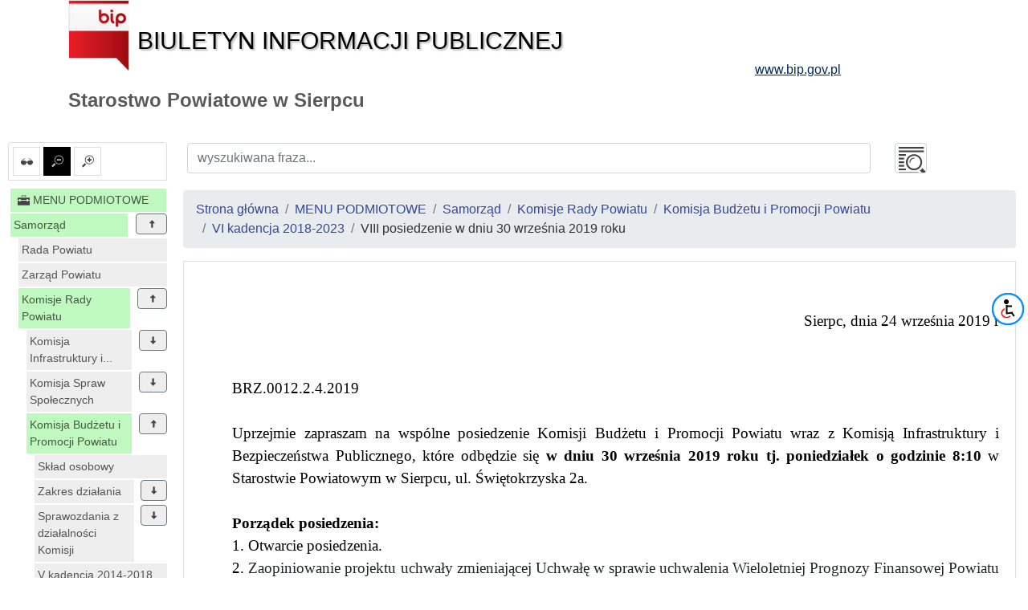

--- FILE ---
content_type: text/html; charset=UTF-8
request_url: https://sierpc.starostwo.gov.pl/id/2927
body_size: 13380
content:
<!DOCTYPE html>
<html lang="pl">
<head lang="pl">
<meta charset="UTF-8" />
       <title>VIII posiedzenie w dniu 30 września 2019 roku  - VI kadencja 2018-2023 - Komisja Budżetu i Promocji Powiatu - Komisje Rady Powiatu - Samorząd - MENU PODMIOTOWE - Starostwo Powiatowe w Sierpcu</title>
<meta name="keywords" content="bip, biuletyn informacji publicznej">
<meta name="description" content="Bip">
<meta name="viewport" content="width=device-width, initial-scale=1.0">
<link rel="stylesheet" href="https://stackpath.bootstrapcdn.com/bootstrap/4.1.3/css/bootstrap.min.css" integrity="sha384-MCw98/SFnGE8fJT3GXwEOngsV7Zt27NXFoaoApmYm81iuXoPkFOJwJ8ERdknLPMO" crossorigin="anonymous">

<script src="https://code.jquery.com/jquery-3.3.1.slim.min.js" integrity="sha384-q8i/X+965DzO0rT7abK41JStQIAqVgRVzpbzo5smXKp4YfRvH+8abtTE1Pi6jizo" crossorigin="anonymous"></script>
<script src="https://code.jquery.com/jquery-3.3.1.min.js"></script>
<script src="https://cdnjs.cloudflare.com/ajax/libs/popper.js/1.14.3/umd/popper.min.js" integrity="sha384-ZMP7rVo3mIykV+2+9J3UJ46jBk0WLaUAdn689aCwoqbBJiSnjAK/l8WvCWPIPm49" crossorigin="anonymous"></script>
<script src="https://stackpath.bootstrapcdn.com/bootstrap/4.1.3/js/bootstrap.min.js" integrity="sha384-ChfqqxuZUCnJSK3+MXmPNIyE6ZbWh2IMqE241rYiqJxyMiZ6OW/JmZQ5stwEULTy" crossorigin="anonymous"></script>
<script src="/js/main/main.js"></script>
	<script src="/js/main/menu-simple.js"></script>

<link href="/css/main.css" rel="stylesheet" type="text/css">
<link href="/css/main/core.css" rel="stylesheet" type="text/css">
<link href="/css/print.css" media="print" rel="stylesheet" type="text/css">
<link href="/img/favicon.ico" rel="shortcut icon" type="image/vnd.microsoft.icon">
</head>

<body class="body">
 <header>
  <div class="container" id="header">
 <div class="">
      <div >
      <div class="row main_header">
       <div class="col-sm-9 col-xs-12 central_header">
        <a href="/">
         <img alt="bip logo" src="/images/bip_logo.png" class="img-responsive" />
         <div class="bip h1">Biuletyn Informacji Publicznej</div>
        </a>
       </div>
       
           
	
       <div class="col-sm-3 col-xs-12 right_header">
        <a target="_blank" href="http://www.bip.gov.pl">
         <div class="www h3">www.bip.gov.pl</div>
        </a>
       </div>
     
       
      </div>
     <h1>
             Starostwo Powiatowe w Sierpcu           </h1>
   </div>
  </div>
</div>
 </header>
 <div class="container-fluid" id="main-container">
 <div class="row">
  <div class="menu_left col-12 col-lg-2 non-print" id="menu-left">
   <div class="list-group list-group-item mb-2 mt-2 options-icons non-print">
    <a href="#contrast1" id="contrast" class="" data-value="1" data-toggle="tooltip" data-placement="top" title="ustaw kontrast">
    <img alt="kontrast" class="glyph-icon" src="/images/svg/si-glyph-eye-glass.svg" />
  </a>
    <a href="#font0" id="font_small" class="font alt" data-value="0" data-toggle="tooltip" data-placement="top" title="ustaw normalne litery">
   <img alt="normalne litery" class="glyph-icon" src="/images/svg/si-glyph-zoom-out.svg" />
  </a>
  <a href="#font1" id="font_big" class="font " data-value="1" data-toggle="tooltip" data-placement="top" title="ustaw powiększone litery">
   <img alt="powiększone litery" class="glyph-icon" src="/images/svg/si-glyph-zoom-in.svg" />
  </a>
    

</div>
<nav class="navbar navbar-expand-lg navbar-light bg-light d-lg-none">
 <button class="navbar-toggler" type="button" data-toggle="collapse" data-target="#menu-content" aria-controls="menu-content" aria-expanded="false" aria-label="Toggle navigation">
    MENU <span class="navbar-toggler-icon"></span>
  </button>
</nav>
<nav class="bd-links collapse navbar-collapse" id="menu-content">
 <button class="navbar-toggler d-lg-none" type="button" data-toggle="collapse" data-target="#menu-content" aria-controls="menu-content" aria-expanded="false" aria-label="Toggle navigation">
    MENU <span class="navbar-toggler-icon"></span>
  </button>
       <div class="bd-toc-item navbar-nav">
 <h2 class="nav-item dropdown">
  <a   href="/id/1" class="bd-toc-link nav-link parent">
   <img alt="ikona" class="glyph-icon" src="/images/svg/si-glyph-tool-box.svg" />
   <span>
    MENU PODMIOTOWE   </span>
  </a>
 </h2>
 <ul class="nav bd-sidenav navbar-nav">
  
   <li class="nav-item row main-nav parent">
    <div>
     <h3 class="text">
      <a  href="/id/164" class="nav-link dropdown-icon w-80">Samorząd</a>
           <span data-id="164" class="dropdown btn btn-secondary" data-toggle="tooltip" data-placement="top" title="zwiń"><img alt="rozwiń/zwiń" class="glyph-icon dropdown up" src="/images/svg/si-glyph-arrow-thick-down.svg" /></span>
          </h3>
    </div>
         
 
 <ul class="nav bd-sidenav navbar-nav">
    
   <li class="nav-item dropdown ">
     <div>
     <div class="">
      <a  href="/id/257" title="Rada Powiatu" class="nav-link  ">
            	Rada Powiatu              </a>
           </div>
      </div>
       </li>
    
   <li class="nav-item dropdown ">
     <div>
     <div class="">
      <a  href="/id/282" title="Zarząd Powiatu" class="nav-link  ">
            	Zarząd Powiatu              </a>
           </div>
      </div>
       </li>
    
   <li class="nav-item dropdown parent">
     <div>
     <div class="text">
      <a  href="/id/284" title="Komisje Rady Powiatu" class="nav-link dropdown-icon w-80">
            	Komisje Rady Powiatu              </a>
             <span data-id="284" class="dropdown btn btn-secondary" data-toggle="tooltip" data-placement="top" title="zwiń"><img alt="rozwiń/zwiń" class="glyph-icon dropdown up" src="/images/svg/si-glyph-arrow-thick-down.svg" /></span>
           </div>
      </div>
          
 
 <ul class="nav bd-sidenav navbar-nav">
    
   <li class="nav-item dropdown ">
     <div>
     <div class="">
      <a  href="/id/294" data-toggle="tooltip" data-placement="top" title="Komisja Infrastruktury i Bezpieczeństwa Publicznego" class="nav-link dropdown-icon w-80">
            	Komisja Infrastruktury i...              </a>
             <span data-id="294" class="dropdown btn btn-secondary" data-toggle="tooltip" data-placement="top" title="rozwiń"><img alt="rozwiń/zwiń" class="glyph-icon dropdown " src="/images/svg/si-glyph-arrow-thick-down.svg" /></span>
           </div>
      </div>
          
 
 <ul class="nav bd-sidenav navbar-nav">
    
   <li class="nav-item dropdown ">
     <div>
     <div class="">
      <a  href="/id/2148" title="Zawiadomienia o posiedzeniu Komisji." class="nav-link  ">
            	Zawiadomienia o posiedzeniu Komisji.              </a>
           </div>
      </div>
       </li>
    
   <li class="nav-item dropdown ">
     <div>
     <div class="">
      <a  href="/id/296" title="Zakres działania" class="nav-link  ">
            	Zakres działania              </a>
           </div>
      </div>
       </li>
    
   <li class="nav-item dropdown ">
     <div>
     <div class="">
      <a  href="/id/295" title="Skład osobowy" class="nav-link  ">
            	Skład osobowy              </a>
           </div>
      </div>
       </li>
    
   <li class="nav-item dropdown ">
     <div>
     <div class="">
      <a  href="/id/2148" title="Zawiadomienia o posiedzeniu Komisji." class="nav-link  ">
            	Zawiadomienia o posiedzeniu Komisji.              </a>
           </div>
      </div>
       </li>
    
   <li class="nav-item dropdown ">
     <div>
     <div class="">
      <a  href="/id/296" title="Zakres działania" class="nav-link  ">
            	Zakres działania              </a>
           </div>
      </div>
       </li>
    
   <li class="nav-item dropdown ">
     <div>
     <div class="">
      <a  href="/id/295" title="Skład osobowy" class="nav-link  ">
            	Skład osobowy              </a>
           </div>
      </div>
       </li>
    
   <li class="nav-item dropdown ">
     <div>
     <div class="">
      <a  href="/id/2148" title="Zawiadomienia o posiedzeniu Komisji." class="nav-link  ">
            	Zawiadomienia o posiedzeniu Komisji.              </a>
           </div>
      </div>
       </li>
    
   <li class="nav-item dropdown ">
     <div>
     <div class="">
      <a  href="/id/296" title="Zakres działania" class="nav-link  ">
            	Zakres działania              </a>
           </div>
      </div>
       </li>
    
   <li class="nav-item dropdown ">
     <div>
     <div class="">
      <a  href="/id/295" title="Skład osobowy" class="nav-link  ">
            	Skład osobowy              </a>
           </div>
      </div>
       </li>
   </ul>
 

 
           </li>
    
   <li class="nav-item dropdown ">
     <div>
     <div class="">
      <a  href="/id/291" title="Komisja Spraw Społecznych" class="nav-link dropdown-icon w-80">
            	Komisja Spraw Społecznych              </a>
             <span data-id="291" class="dropdown btn btn-secondary" data-toggle="tooltip" data-placement="top" title="rozwiń"><img alt="rozwiń/zwiń" class="glyph-icon dropdown " src="/images/svg/si-glyph-arrow-thick-down.svg" /></span>
           </div>
      </div>
          
 
 <ul class="nav bd-sidenav navbar-nav">
    
   <li class="nav-item dropdown ">
     <div>
     <div class="">
      <a  href="/id/293" title="Zakres działania" class="nav-link  ">
            	Zakres działania              </a>
           </div>
      </div>
       </li>
    
   <li class="nav-item dropdown ">
     <div>
     <div class="">
      <a  href="/id/292" title="Skład osobowy" class="nav-link  ">
            	Skład osobowy              </a>
           </div>
      </div>
       </li>
    
   <li class="nav-item dropdown ">
     <div>
     <div class="">
      <a  href="/id/2145" title="Zawiadomienia o posiedzeniu Komisji. " class="nav-link  ">
            	Zawiadomienia o posiedzeniu Komisji.               </a>
           </div>
      </div>
       </li>
    
   <li class="nav-item dropdown ">
     <div>
     <div class="">
      <a  href="/id/2213" title="Sprawozdania z działalności Komisji" class="nav-link  ">
            	Sprawozdania z działalności Komisji              </a>
           </div>
      </div>
       </li>
    
   <li class="nav-item dropdown ">
     <div>
     <div class="">
      <a  href="/id/293" title="Zakres działania" class="nav-link  ">
            	Zakres działania              </a>
           </div>
      </div>
       </li>
    
   <li class="nav-item dropdown ">
     <div>
     <div class="">
      <a  href="/id/292" title="Skład osobowy" class="nav-link  ">
            	Skład osobowy              </a>
           </div>
      </div>
       </li>
    
   <li class="nav-item dropdown ">
     <div>
     <div class="">
      <a  href="/id/2145" title="Zawiadomienia o posiedzeniu Komisji. " class="nav-link  ">
            	Zawiadomienia o posiedzeniu Komisji.               </a>
           </div>
      </div>
       </li>
    
   <li class="nav-item dropdown ">
     <div>
     <div class="">
      <a  href="/id/2213" title="Sprawozdania z działalności Komisji" class="nav-link  ">
            	Sprawozdania z działalności Komisji              </a>
           </div>
      </div>
       </li>
    
   <li class="nav-item dropdown ">
     <div>
     <div class="">
      <a  href="/id/293" title="Zakres działania" class="nav-link  ">
            	Zakres działania              </a>
           </div>
      </div>
       </li>
    
   <li class="nav-item dropdown ">
     <div>
     <div class="">
      <a  href="/id/292" title="Skład osobowy" class="nav-link  ">
            	Skład osobowy              </a>
           </div>
      </div>
       </li>
    
   <li class="nav-item dropdown ">
     <div>
     <div class="">
      <a  href="/id/2145" title="Zawiadomienia o posiedzeniu Komisji. " class="nav-link  ">
            	Zawiadomienia o posiedzeniu Komisji.               </a>
           </div>
      </div>
       </li>
    
   <li class="nav-item dropdown ">
     <div>
     <div class="">
      <a  href="/id/2213" title="Sprawozdania z działalności Komisji" class="nav-link  ">
            	Sprawozdania z działalności Komisji              </a>
           </div>
      </div>
       </li>
   </ul>
 

 
           </li>
    
   <li class="nav-item dropdown parent">
     <div>
     <div class="text">
      <a  href="/id/288" title="Komisja Budżetu i Promocji Powiatu" class="nav-link dropdown-icon w-80">
            	Komisja Budżetu i Promocji Powiatu              </a>
             <span data-id="288" class="dropdown btn btn-secondary" data-toggle="tooltip" data-placement="top" title="zwiń"><img alt="rozwiń/zwiń" class="glyph-icon dropdown up" src="/images/svg/si-glyph-arrow-thick-down.svg" /></span>
           </div>
      </div>
          
 
 <ul class="nav bd-sidenav navbar-nav">
    
   <li class="nav-item dropdown ">
     <div>
     <div class="">
      <a  href="/id/289" title="Skład osobowy" class="nav-link  ">
            	Skład osobowy              </a>
           </div>
      </div>
       </li>
    
   <li class="nav-item dropdown ">
     <div>
     <div class="">
      <a  href="/id/290" title="Zakres działania" class="nav-link dropdown-icon w-80">
            	Zakres działania              </a>
             <span data-id="290" class="dropdown btn btn-secondary" data-toggle="tooltip" data-placement="top" title="rozwiń"><img alt="rozwiń/zwiń" class="glyph-icon dropdown " src="/images/svg/si-glyph-arrow-thick-down.svg" /></span>
           </div>
      </div>
          
 
 <ul class="nav bd-sidenav navbar-nav">
    
   <li class="nav-item dropdown ">
     <div>
     <div class="">
      <a  href="/id/1449" title="Plan pracy" class="nav-link  ">
            	Plan pracy              </a>
           </div>
      </div>
       </li>
    
   <li class="nav-item dropdown ">
     <div>
     <div class="">
      <a  href="/id/1449" title="Plan pracy" class="nav-link  ">
            	Plan pracy              </a>
           </div>
      </div>
       </li>
    
   <li class="nav-item dropdown ">
     <div>
     <div class="">
      <a  href="/id/1449" title="Plan pracy" class="nav-link  ">
            	Plan pracy              </a>
           </div>
      </div>
       </li>
    
   <li class="nav-item dropdown ">
     <div>
     <div class="">
      <a  href="/id/1449" title="Plan pracy" class="nav-link  ">
            	Plan pracy              </a>
           </div>
      </div>
       </li>
   </ul>
 

 
           </li>
    
   <li class="nav-item dropdown ">
     <div>
     <div class="">
      <a  href="/id/2211" title="Sprawozdania z działalności Komisji " class="nav-link dropdown-icon w-80">
            	Sprawozdania z działalności Komisji               </a>
             <span data-id="2211" class="dropdown btn btn-secondary" data-toggle="tooltip" data-placement="top" title="rozwiń"><img alt="rozwiń/zwiń" class="glyph-icon dropdown " src="/images/svg/si-glyph-arrow-thick-down.svg" /></span>
           </div>
      </div>
          
 
 <ul class="nav bd-sidenav navbar-nav">
    
   <li class="nav-item dropdown ">
     <div>
     <div class="">
      <a  href="/id/3198" title="VI kadencja" class="nav-link  ">
            	VI kadencja              </a>
           </div>
      </div>
       </li>
    
   <li class="nav-item dropdown ">
     <div>
     <div class="">
      <a  href="/id/2619" title="2017 rok " class="nav-link  ">
            	2017 rok               </a>
           </div>
      </div>
       </li>
    
   <li class="nav-item dropdown ">
     <div>
     <div class="">
      <a  href="/id/2400" title="2016 rok " class="nav-link  ">
            	2016 rok               </a>
           </div>
      </div>
       </li>
    
   <li class="nav-item dropdown ">
     <div>
     <div class="">
      <a  href="/id/3198" title="VI kadencja" class="nav-link  ">
            	VI kadencja              </a>
           </div>
      </div>
       </li>
    
   <li class="nav-item dropdown ">
     <div>
     <div class="">
      <a  href="/id/2619" title="2017 rok " class="nav-link  ">
            	2017 rok               </a>
           </div>
      </div>
       </li>
    
   <li class="nav-item dropdown ">
     <div>
     <div class="">
      <a  href="/id/2400" title="2016 rok " class="nav-link  ">
            	2016 rok               </a>
           </div>
      </div>
       </li>
    
   <li class="nav-item dropdown ">
     <div>
     <div class="">
      <a  href="/id/3198" title="VI kadencja" class="nav-link  ">
            	VI kadencja              </a>
           </div>
      </div>
       </li>
    
   <li class="nav-item dropdown ">
     <div>
     <div class="">
      <a  href="/id/2619" title="2017 rok " class="nav-link  ">
            	2017 rok               </a>
           </div>
      </div>
       </li>
    
   <li class="nav-item dropdown ">
     <div>
     <div class="">
      <a  href="/id/2400" title="2016 rok " class="nav-link  ">
            	2016 rok               </a>
           </div>
      </div>
       </li>
    
   <li class="nav-item dropdown ">
     <div>
     <div class="">
      <a  href="/id/3198" title="VI kadencja" class="nav-link  ">
            	VI kadencja              </a>
           </div>
      </div>
       </li>
    
   <li class="nav-item dropdown ">
     <div>
     <div class="">
      <a  href="/id/2619" title="2017 rok " class="nav-link  ">
            	2017 rok               </a>
           </div>
      </div>
       </li>
    
   <li class="nav-item dropdown ">
     <div>
     <div class="">
      <a  href="/id/2400" title="2016 rok " class="nav-link  ">
            	2016 rok               </a>
           </div>
      </div>
       </li>
   </ul>
 

 
           </li>
    
   <li class="nav-item dropdown ">
     <div>
     <div class="">
      <a  href="/id/2791" title="V kadencja 2014-2018" class="nav-link  ">
            	V kadencja 2014-2018              </a>
           </div>
      </div>
       </li>
    
   <li class="nav-item dropdown parent">
     <div>
     <div class="text">
      <a  href="/id/2792" title="VI kadencja 2018-2023" class="nav-link dropdown-icon w-80">
            	VI kadencja 2018-2023              </a>
             <span data-id="2792" class="dropdown btn btn-secondary" data-toggle="tooltip" data-placement="top" title="zwiń"><img alt="rozwiń/zwiń" class="glyph-icon dropdown up" src="/images/svg/si-glyph-arrow-thick-down.svg" /></span>
           </div>
      </div>
          
 
 <ul class="nav bd-sidenav navbar-nav">
    
   <li class="nav-item dropdown ">
     <div>
     <div class="">
      <a  href="/id/3715" title="XLV posiedzenie w dniu 19 marca 2024r." class="nav-link  ">
            	XLV posiedzenie w dniu 19 marca 2024r.              </a>
           </div>
      </div>
       </li>
    
   <li class="nav-item dropdown ">
     <div>
     <div class="">
      <a  href="/id/3699" data-toggle="tooltip" data-placement="top" title="XLIV posiedzenie w dniu 20 lutego 2024 r." class="nav-link  ">
            	XLIV posiedzenie w dniu 20 lutego...              </a>
           </div>
      </div>
       </li>
    
   <li class="nav-item dropdown ">
     <div>
     <div class="">
      <a  href="/id/3656" data-toggle="tooltip" data-placement="top" title="XLIII posiedzenie w dniu 27 grudnia 2023r." class="nav-link  ">
            	XLIII posiedzenie w dniu 27 grudnia...              </a>
           </div>
      </div>
       </li>
    
   <li class="nav-item dropdown ">
     <div>
     <div class="">
      <a  href="/id/3642" data-toggle="tooltip" data-placement="top" title="XLII posiedzenie w dniu 5 grudnia 2023 r." class="nav-link  ">
            	XLII posiedzenie w dniu 5 grudnia...              </a>
           </div>
      </div>
       </li>
    
   <li class="nav-item dropdown ">
     <div>
     <div class="">
      <a  href="/id/3634" data-toggle="tooltip" data-placement="top" title="XLI posiedzenie w dniu 25 października 2023 r." class="nav-link  ">
            	XLI posiedzenie w dniu 25...              </a>
           </div>
      </div>
       </li>
    
   <li class="nav-item dropdown ">
     <div>
     <div class="">
      <a  href="/id/3604" title="XL posiedzenie w dniu 29 sierpnia 2023r." class="nav-link  ">
            	XL posiedzenie w dniu 29 sierpnia 2023r.              </a>
           </div>
      </div>
       </li>
    
   <li class="nav-item dropdown ">
     <div>
     <div class="">
      <a  href="/id/3593" data-toggle="tooltip" data-placement="top" title="XXIX posiedzenie w dniu 26 czerwca 2023 r." class="nav-link  ">
            	XXIX posiedzenie w dniu 26 czerwca...              </a>
           </div>
      </div>
       </li>
    
   <li class="nav-item dropdown ">
     <div>
     <div class="">
      <a  href="/id/3580" data-toggle="tooltip" data-placement="top" title="XXXVIII posiedzenie w dniu 23 maja 2023 r." class="nav-link  ">
            	XXXVIII posiedzenie w dniu 23 maja...              </a>
           </div>
      </div>
       </li>
    
   <li class="nav-item dropdown ">
     <div>
     <div class="">
      <a  href="/id/3549" title="XXXVII posiedzenie w dniu 23.03.2023" class="nav-link  ">
            	XXXVII posiedzenie w dniu 23.03.2023              </a>
           </div>
      </div>
       </li>
    
   <li class="nav-item dropdown ">
     <div>
     <div class="">
      <a  href="/id/3493" data-toggle="tooltip" data-placement="top" title="XXXV posiedzenie w dniu 28 grudnia 2022r." class="nav-link  ">
            	XXXV posiedzenie w dniu 28 grudnia...              </a>
           </div>
      </div>
       </li>
    
   <li class="nav-item dropdown ">
     <div>
     <div class="">
      <a  href="/id/3467" data-toggle="tooltip" data-placement="top" title="XXXIV posiedzenie w dniu 27 października 2022r." class="nav-link  ">
            	XXXIV posiedzenie w dniu 27...              </a>
           </div>
      </div>
       </li>
    
   <li class="nav-item dropdown ">
     <div>
     <div class="">
      <a  href="/id/3466" data-toggle="tooltip" data-placement="top" title="XXXIII posiedzenie w dniu 22 września 2022r." class="nav-link  ">
            	XXXIII posiedzenie w dniu 22...              </a>
           </div>
      </div>
       </li>
    
   <li class="nav-item dropdown ">
     <div>
     <div class="">
      <a  href="/id/3456" data-toggle="tooltip" data-placement="top" title="XXXII posiedzenie Komisji w dniu 26 sierpnia 2022r." class="nav-link  ">
            	XXXII posiedzenie Komisji w dniu 26...              </a>
           </div>
      </div>
       </li>
    
   <li class="nav-item dropdown ">
     <div>
     <div class="">
      <a  href="/id/3430" data-toggle="tooltip" data-placement="top" title="XXXI posiedzenie w dniu 28 czerwca 2022r." class="nav-link  ">
            	XXXI posiedzenie w dniu 28 czerwca...              </a>
           </div>
      </div>
       </li>
    
   <li class="nav-item dropdown ">
     <div>
     <div class="">
      <a  href="/id/3410" title="XXX posiedzenie w dniu 25 maja 2022r." class="nav-link  ">
            	XXX posiedzenie w dniu 25 maja 2022r.              </a>
           </div>
      </div>
       </li>
    
   <li class="nav-item dropdown ">
     <div>
     <div class="">
      <a  href="/id/3386" title="XXIX posiedzenie w dniu 28 marca 2022r." class="nav-link  ">
            	XXIX posiedzenie w dniu 28 marca 2022r.              </a>
           </div>
      </div>
       </li>
    
   <li class="nav-item dropdown ">
     <div>
     <div class="">
      <a  href="/id/3368" data-toggle="tooltip" data-placement="top" title="XXVIII posiedzenie w dniu 23 lutego 2022r." class="nav-link  ">
            	XXVIII posiedzenie w dniu 23 lutego...              </a>
           </div>
      </div>
       </li>
    
   <li class="nav-item dropdown ">
     <div>
     <div class="">
      <a  href="/id/3353" data-toggle="tooltip" data-placement="top" title="XXVII posiedzenie w dniu 26 stycznia 2022r." class="nav-link  ">
            	XXVII posiedzenie w dniu 26 stycznia...              </a>
           </div>
      </div>
       </li>
    
   <li class="nav-item dropdown ">
     <div>
     <div class="">
      <a  href="/id/3319" data-toggle="tooltip" data-placement="top" title="XXVI posiedzenie w dniu 29 grudnia 2021r." class="nav-link  ">
            	XXVI posiedzenie w dniu 29 grudnia...              </a>
           </div>
      </div>
       </li>
    
   <li class="nav-item dropdown ">
     <div>
     <div class="">
      <a  href="/id/3304" data-toggle="tooltip" data-placement="top" title="XXV posiedzenie w dniu 29 listopada 2021r." class="nav-link  ">
            	XXV posiedzenie w dniu 29 listopada...              </a>
           </div>
      </div>
       </li>
    
   <li class="nav-item dropdown ">
     <div>
     <div class="">
      <a  href="/id/3295" data-toggle="tooltip" data-placement="top" title="XXIV posiedzenie w dniu 28 października 2021r." class="nav-link  ">
            	XXIV posiedzenie w dniu 28...              </a>
           </div>
      </div>
       </li>
    
   <li class="nav-item dropdown ">
     <div>
     <div class="">
      <a  href="/id/3280" data-toggle="tooltip" data-placement="top" title="XXIII posiedzenie w dniu 20 września 2021r." class="nav-link  ">
            	XXIII posiedzenie w dniu 20 września...              </a>
           </div>
      </div>
       </li>
    
   <li class="nav-item dropdown ">
     <div>
     <div class="">
      <a  href="/id/3224" title="XX posiedzenie w dniu 19 kwietnia 2021r." class="nav-link  ">
            	XX posiedzenie w dniu 19 kwietnia 2021r.              </a>
           </div>
      </div>
       </li>
    
   <li class="nav-item dropdown ">
     <div>
     <div class="">
      <a  href="/id/3185" title="XIX posiedzenie w dniu 11 lutego 2021r." class="nav-link  ">
            	XIX posiedzenie w dniu 11 lutego 2021r.              </a>
           </div>
      </div>
       </li>
    
   <li class="nav-item dropdown ">
     <div>
     <div class="">
      <a  href="/id/3136" data-toggle="tooltip" data-placement="top" title="XVIII posiedzenie w dniu 28 grudnia 2020r." class="nav-link  ">
            	XVIII posiedzenie w dniu 28 grudnia...              </a>
           </div>
      </div>
       </li>
    
   <li class="nav-item dropdown ">
     <div>
     <div class="">
      <a  href="/id/3103" data-toggle="tooltip" data-placement="top" title="XVII posiedzenie w dniu 26 listopada 2020r." class="nav-link  ">
            	XVII posiedzenie w dniu 26 listopada...              </a>
           </div>
      </div>
       </li>
    
   <li class="nav-item dropdown ">
     <div>
     <div class="">
      <a  href="/id/3082" data-toggle="tooltip" data-placement="top" title="XVI posiedzneie w dniu 16 października 2020r." class="nav-link  ">
            	XVI posiedzneie w dniu 16...              </a>
           </div>
      </div>
       </li>
    
   <li class="nav-item dropdown ">
     <div>
     <div class="">
      <a  href="/id/3065" title="XV posiedzenie w dniu 9 września 2020r." class="nav-link  ">
            	XV posiedzenie w dniu 9 września 2020r.              </a>
           </div>
      </div>
       </li>
    
   <li class="nav-item dropdown ">
     <div>
     <div class="">
      <a  href="/id/3031" data-toggle="tooltip" data-placement="top" title="XIV posiedzenie Komisji w dniu 24 czerwca 2020" class="nav-link  ">
            	XIV posiedzenie Komisji w dniu 24...              </a>
           </div>
      </div>
       </li>
    
   <li class="nav-item dropdown ">
     <div>
     <div class="">
      <a  href="/id/3003" title="XIII posiedzenie Komisji 04.03.2020r." class="nav-link  ">
            	XIII posiedzenie Komisji 04.03.2020r.              </a>
           </div>
      </div>
       </li>
    
   <li class="nav-item dropdown ">
     <div>
     <div class="">
      <a  href="/id/2985" data-toggle="tooltip" data-placement="top" title="XII posiedzenie Komisji w dniu 22 stycznia 2020 roku " class="nav-link  ">
            	XII posiedzenie Komisji w dniu 22...              </a>
           </div>
      </div>
       </li>
    
   <li class="nav-item dropdown ">
     <div>
     <div class="">
      <a  href="/id/2969" data-toggle="tooltip" data-placement="top" title="XI posiedzenie Komisji w dniu 23 grudnia 2019 roku " class="nav-link  ">
            	XI posiedzenie Komisji w dniu 23...              </a>
           </div>
      </div>
       </li>
    
   <li class="nav-item dropdown ">
     <div>
     <div class="">
      <a  href="/id/2950" data-toggle="tooltip" data-placement="top" title="X posiedzenie Komisji Budżetu i Promocji Powiat " class="nav-link  ">
            	X posiedzenie Komisji Budżetu i...              </a>
           </div>
      </div>
       </li>
    
   <li class="nav-item dropdown ">
     <div>
     <div class="">
      <a  href="/id/2942" data-toggle="tooltip" data-placement="top" title="IX posiedzenie Komisji w dniu 28 października 2019 roku" class="nav-link  ">
            	IX posiedzenie Komisji w dniu 28...              </a>
           </div>
      </div>
       </li>
    
   <li class="nav-item dropdown selected">
     <div>
     <div class="text">
      <a  href="/id/2927" data-toggle="tooltip" data-placement="top" title="VIII posiedzenie w dniu 30 września 2019 roku " class="nav-link  ">
            	VIII posiedzenie w dniu 30 września...              </a>
           </div>
      </div>
       </li>
    
   <li class="nav-item dropdown ">
     <div>
     <div class="">
      <a  href="/id/2911" data-toggle="tooltip" data-placement="top" title="VII posiedzenie Komisji w dniu 28 sierpnia 2019 roku " class="nav-link  ">
            	VII posiedzenie Komisji w dniu 28...              </a>
           </div>
      </div>
       </li>
    
   <li class="nav-item dropdown ">
     <div>
     <div class="">
      <a  href="/id/2902" data-toggle="tooltip" data-placement="top" title="VI posiedzenie Komisji w dniu 26 czerwca 2019 roku " class="nav-link  ">
            	VI posiedzenie Komisji w dniu 26...              </a>
           </div>
      </div>
       </li>
    
   <li class="nav-item dropdown ">
     <div>
     <div class="">
      <a  href="/id/2880" data-toggle="tooltip" data-placement="top" title="V posiedzenie Komisji w dniu 9 maja 2019 roku " class="nav-link  ">
            	V posiedzenie Komisji w dniu 9 maja...              </a>
           </div>
      </div>
       </li>
    
   <li class="nav-item dropdown ">
     <div>
     <div class="">
      <a  href="/id/2861" data-toggle="tooltip" data-placement="top" title="IV posiedzenie Komisji w dniu 25 marca 2019 r." class="nav-link  ">
            	IV posiedzenie Komisji w dniu 25...              </a>
           </div>
      </div>
       </li>
    
   <li class="nav-item dropdown ">
     <div>
     <div class="">
      <a  href="/id/2818" data-toggle="tooltip" data-placement="top" title="III posiedzenie Komisji w dniu 14 lutego 2019 r." class="nav-link  ">
            	III posiedzenie Komisji w dniu 14...              </a>
           </div>
      </div>
       </li>
    
   <li class="nav-item dropdown ">
     <div>
     <div class="">
      <a  href="/id/2799" data-toggle="tooltip" data-placement="top" title="II posiedzenie Komisji w dniu 27 grudnnia 2018 roku " class="nav-link  ">
            	II posiedzenie Komisji w dniu 27...              </a>
           </div>
      </div>
       </li>
    
   <li class="nav-item dropdown ">
     <div>
     <div class="">
      <a  href="/id/2793" data-toggle="tooltip" data-placement="top" title="I posiedzenie Komisji w dniu 17 grudnia 2018 roku " class="nav-link  ">
            	I posiedzenie Komisji w dniu 17...              </a>
           </div>
      </div>
       </li>
   </ul>
 

 
           </li>
    
   <li class="nav-item dropdown ">
     <div>
     <div class="">
      <a  href="/id/2147" title="Zawiadomienia o posiedzeniu Komisji." class="nav-link dropdown-icon w-80">
            	Zawiadomienia o posiedzeniu Komisji.              </a>
             <span data-id="2147" class="dropdown btn btn-secondary" data-toggle="tooltip" data-placement="top" title="rozwiń"><img alt="rozwiń/zwiń" class="glyph-icon dropdown " src="/images/svg/si-glyph-arrow-thick-down.svg" /></span>
           </div>
      </div>
          
 
 <ul class="nav bd-sidenav navbar-nav">
    
   <li class="nav-item dropdown ">
     <div>
     <div class="">
      <a  href="/id/3786" title="VII kadencja " class="nav-link  ">
            	VII kadencja               </a>
           </div>
      </div>
       </li>
    
   <li class="nav-item dropdown ">
     <div>
     <div class="">
      <a  href="/id/3249" title="XXII posiedzenie Komisji 22.06.2021 r." class="nav-link  ">
            	XXII posiedzenie Komisji 22.06.2021 r.              </a>
           </div>
      </div>
       </li>
    
   <li class="nav-item dropdown ">
     <div>
     <div class="">
      <a  href="/id/3236" title="XXI posiedzenie Komisji 26.05.2021 r." class="nav-link  ">
            	XXI posiedzenie Komisji 26.05.2021 r.              </a>
           </div>
      </div>
       </li>
    
   <li class="nav-item dropdown ">
     <div>
     <div class="">
      <a  href="/id/2198" title="XIII posiedzenie Komisji 26.01.2016 r." class="nav-link  ">
            	XIII posiedzenie Komisji 26.01.2016 r.              </a>
           </div>
      </div>
       </li>
    
   <li class="nav-item dropdown ">
     <div>
     <div class="">
      <a  href="/id/2178" title="XII posiedzenie Komisji 29.12.2015 r." class="nav-link  ">
            	XII posiedzenie Komisji 29.12.2015 r.              </a>
           </div>
      </div>
       </li>
    
   <li class="nav-item dropdown ">
     <div>
     <div class="">
      <a  href="/id/2152" title="XI posiedzenie Komisji 04.12.2015 r. " class="nav-link  ">
            	XI posiedzenie Komisji 04.12.2015 r.               </a>
           </div>
      </div>
       </li>
    
   <li class="nav-item dropdown ">
     <div>
     <div class="">
      <a  href="/id/2742" data-toggle="tooltip" data-placement="top" title="XXXVIII posiedzenie Komisji 15.10.2018 r. " class="nav-link  ">
            	XXXVIII posiedzenie Komisji...              </a>
           </div>
      </div>
       </li>
    
   <li class="nav-item dropdown ">
     <div>
     <div class="">
      <a  href="/id/2723" title="XXXVII posiedzenie Komisji 05.09.2018 r." class="nav-link  ">
            	XXXVII posiedzenie Komisji 05.09.2018 r.              </a>
           </div>
      </div>
       </li>
    
   <li class="nav-item dropdown ">
     <div>
     <div class="">
      <a  href="/id/2670" title="XXXVI posiedzenie Komisji 28.06.2018 r." class="nav-link  ">
            	XXXVI posiedzenie Komisji 28.06.2018 r.              </a>
           </div>
      </div>
       </li>
    
   <li class="nav-item dropdown ">
     <div>
     <div class="">
      <a  href="/id/2652" data-toggle="tooltip" data-placement="top" title="XXXV posiedzenie Komisji w dniu 29 maja 2018 roku" class="nav-link  ">
            	XXXV posiedzenie Komisji w dniu 29...              </a>
           </div>
      </div>
       </li>
    
   <li class="nav-item dropdown ">
     <div>
     <div class="">
      <a  href="/id/2602" data-toggle="tooltip" data-placement="top" title="XXXIV posiedzenie Komisji w dniu 27 marca 2018 roku " class="nav-link  ">
            	XXXIV posiedzenie Komisji w dniu 27...              </a>
           </div>
      </div>
       </li>
    
   <li class="nav-item dropdown ">
     <div>
     <div class="">
      <a  href="/id/2574" data-toggle="tooltip" data-placement="top" title="XXXIII posiedzenie Komisji w dniu 23 stycznia 2018r." class="nav-link  ">
            	XXXIII posiedzenie Komisji w dniu 23...              </a>
           </div>
      </div>
       </li>
    
   <li class="nav-item dropdown ">
     <div>
     <div class="">
      <a  href="/id/2559" data-toggle="tooltip" data-placement="top" title="XXXII posiedzenie Komisji w dniu 27 grudnia 2017 roku " class="nav-link  ">
            	XXXII posiedzenie Komisji w dniu 27...              </a>
           </div>
      </div>
       </li>
    
   <li class="nav-item dropdown ">
     <div>
     <div class="">
      <a  href="/id/2542" data-toggle="tooltip" data-placement="top" title="XXXI posiedzenie Komisji w dniu 29 listopada 2017 roku " class="nav-link  ">
            	XXXI posiedzenie Komisji w dniu 29...              </a>
           </div>
      </div>
       </li>
    
   <li class="nav-item dropdown ">
     <div>
     <div class="">
      <a  href="/id/2518" data-toggle="tooltip" data-placement="top" title="XXX posiedzenie Komsji w dniu 26 października 2017 roku " class="nav-link  ">
            	XXX posiedzenie Komsji w dniu 26...              </a>
           </div>
      </div>
       </li>
    
   <li class="nav-item dropdown ">
     <div>
     <div class="">
      <a  href="/id/2492" data-toggle="tooltip" data-placement="top" title="XXIX posiedzenie Komisji w dniu 26 września 2017 roku " class="nav-link  ">
            	XXIX posiedzenie Komisji w dniu 26...              </a>
           </div>
      </div>
       </li>
    
   <li class="nav-item dropdown ">
     <div>
     <div class="">
      <a  href="/id/2457" data-toggle="tooltip" data-placement="top" title="XXVIII posiedzenie (wspólne) Komisji Budżetu i promocji Powiatu w dniu 26 czerwca 2017r." class="nav-link  ">
            	XXVIII posiedzenie (wspólne) Komisji...              </a>
           </div>
      </div>
       </li>
    
   <li class="nav-item dropdown ">
     <div>
     <div class="">
      <a  href="/id/2443" data-toggle="tooltip" data-placement="top" title="XXVII posiedzenie Komisji w dniu 26 maja 2017 roku" class="nav-link  ">
            	XXVII posiedzenie Komisji w dniu 26...              </a>
           </div>
      </div>
       </li>
    
   <li class="nav-item dropdown ">
     <div>
     <div class="">
      <a  href="/id/2424" data-toggle="tooltip" data-placement="top" title="XXVI posiedzenie Komisji w dniu 25 kwietnia 2017 roku " class="nav-link  ">
            	XXVI posiedzenie Komisji w dniu 25...              </a>
           </div>
      </div>
       </li>
    
   <li class="nav-item dropdown ">
     <div>
     <div class="">
      <a  href="/id/2415" data-toggle="tooltip" data-placement="top" title="XXV posiedzenie Komisji w dniu 28 marca 2017 roku" class="nav-link  ">
            	XXV posiedzenie Komisji w dniu 28...              </a>
           </div>
      </div>
       </li>
    
   <li class="nav-item dropdown ">
     <div>
     <div class="">
      <a  href="/id/2388" data-toggle="tooltip" data-placement="top" title="XXIV posiedzenie Komisji w dniu 7 lutego 2017 roku" class="nav-link  ">
            	XXIV posiedzenie Komisji w dniu 7...              </a>
           </div>
      </div>
       </li>
    
   <li class="nav-item dropdown ">
     <div>
     <div class="">
      <a  href="/id/2376" data-toggle="tooltip" data-placement="top" title="XXIII posiedzenie Komisji w dniu 24 stycznia 2017 roku" class="nav-link  ">
            	XXIII posiedzenie Komisji w dniu 24...              </a>
           </div>
      </div>
       </li>
    
   <li class="nav-item dropdown ">
     <div>
     <div class="">
      <a  href="/id/2362" data-toggle="tooltip" data-placement="top" title="XXII posiedzenie komisji w dniu 28 grudnia 2016 roku" class="nav-link  ">
            	XXII posiedzenie komisji w dniu 28...              </a>
           </div>
      </div>
       </li>
    
   <li class="nav-item dropdown ">
     <div>
     <div class="">
      <a  href="/id/2353" data-toggle="tooltip" data-placement="top" title="XXI posiedzenie Komisji w dniu 7 grudnia 2016 roku " class="nav-link  ">
            	XXI posiedzenie Komisji w dniu 7...              </a>
           </div>
      </div>
       </li>
    
   <li class="nav-item dropdown ">
     <div>
     <div class="">
      <a  href="/id/2342" data-toggle="tooltip" data-placement="top" title="XX posiedzenie Komisji w dniu 31 października 2016 roku" class="nav-link  ">
            	XX posiedzenie Komisji w dniu 31...              </a>
           </div>
      </div>
       </li>
    
   <li class="nav-item dropdown ">
     <div>
     <div class="">
      <a  href="/id/2324" data-toggle="tooltip" data-placement="top" title="XIX posiedzenie Komisji w dniu 29 września 2016 roku" class="nav-link  ">
            	XIX posiedzenie Komisji w dniu 29...              </a>
           </div>
      </div>
       </li>
    
   <li class="nav-item dropdown ">
     <div>
     <div class="">
      <a  href="/id/2306" data-toggle="tooltip" data-placement="top" title="XVIII posiedzenie Komisji w dniu 30 sierpnia 2016 roku" class="nav-link  ">
            	XVIII posiedzenie Komisji w dniu 30...              </a>
           </div>
      </div>
       </li>
    
   <li class="nav-item dropdown ">
     <div>
     <div class="">
      <a  href="/id/2279" data-toggle="tooltip" data-placement="top" title="XVII posiedzenie Komisji w dniu 28 czerwca 2016 roku. " class="nav-link  ">
            	XVII posiedzenie Komisji w dniu 28...              </a>
           </div>
      </div>
       </li>
    
   <li class="nav-item dropdown ">
     <div>
     <div class="">
      <a  href="/id/2249" data-toggle="tooltip" data-placement="top" title="XVI posiedzenie Komisji w dniu 29 kwietnia 2016 roku" class="nav-link  ">
            	XVI posiedzenie Komisji w dniu 29...              </a>
           </div>
      </div>
       </li>
    
   <li class="nav-item dropdown ">
     <div>
     <div class="">
      <a  href="/id/2238" data-toggle="tooltip" data-placement="top" title="XV posiedzenie Komisji w dniu 23 marca 2015 roku" class="nav-link  ">
            	XV posiedzenie Komisji w dniu 23...              </a>
           </div>
      </div>
       </li>
    
   <li class="nav-item dropdown ">
     <div>
     <div class="">
      <a  href="/id/2227" data-toggle="tooltip" data-placement="top" title="XIV posiedzenie w dniu 23 lutego 2016 roku" class="nav-link  ">
            	XIV posiedzenie w dniu 23 lutego...              </a>
           </div>
      </div>
       </li>
    
   <li class="nav-item dropdown ">
     <div>
     <div class="">
      <a  href="/id/3786" title="VII kadencja " class="nav-link  ">
            	VII kadencja               </a>
           </div>
      </div>
       </li>
    
   <li class="nav-item dropdown ">
     <div>
     <div class="">
      <a  href="/id/3249" title="XXII posiedzenie Komisji 22.06.2021 r." class="nav-link  ">
            	XXII posiedzenie Komisji 22.06.2021 r.              </a>
           </div>
      </div>
       </li>
    
   <li class="nav-item dropdown ">
     <div>
     <div class="">
      <a  href="/id/3236" title="XXI posiedzenie Komisji 26.05.2021 r." class="nav-link  ">
            	XXI posiedzenie Komisji 26.05.2021 r.              </a>
           </div>
      </div>
       </li>
    
   <li class="nav-item dropdown ">
     <div>
     <div class="">
      <a  href="/id/2198" title="XIII posiedzenie Komisji 26.01.2016 r." class="nav-link  ">
            	XIII posiedzenie Komisji 26.01.2016 r.              </a>
           </div>
      </div>
       </li>
    
   <li class="nav-item dropdown ">
     <div>
     <div class="">
      <a  href="/id/2178" title="XII posiedzenie Komisji 29.12.2015 r." class="nav-link  ">
            	XII posiedzenie Komisji 29.12.2015 r.              </a>
           </div>
      </div>
       </li>
    
   <li class="nav-item dropdown ">
     <div>
     <div class="">
      <a  href="/id/2152" title="XI posiedzenie Komisji 04.12.2015 r. " class="nav-link  ">
            	XI posiedzenie Komisji 04.12.2015 r.               </a>
           </div>
      </div>
       </li>
    
   <li class="nav-item dropdown ">
     <div>
     <div class="">
      <a  href="/id/2742" data-toggle="tooltip" data-placement="top" title="XXXVIII posiedzenie Komisji 15.10.2018 r. " class="nav-link  ">
            	XXXVIII posiedzenie Komisji...              </a>
           </div>
      </div>
       </li>
    
   <li class="nav-item dropdown ">
     <div>
     <div class="">
      <a  href="/id/2723" title="XXXVII posiedzenie Komisji 05.09.2018 r." class="nav-link  ">
            	XXXVII posiedzenie Komisji 05.09.2018 r.              </a>
           </div>
      </div>
       </li>
    
   <li class="nav-item dropdown ">
     <div>
     <div class="">
      <a  href="/id/2670" title="XXXVI posiedzenie Komisji 28.06.2018 r." class="nav-link  ">
            	XXXVI posiedzenie Komisji 28.06.2018 r.              </a>
           </div>
      </div>
       </li>
    
   <li class="nav-item dropdown ">
     <div>
     <div class="">
      <a  href="/id/2652" data-toggle="tooltip" data-placement="top" title="XXXV posiedzenie Komisji w dniu 29 maja 2018 roku" class="nav-link  ">
            	XXXV posiedzenie Komisji w dniu 29...              </a>
           </div>
      </div>
       </li>
    
   <li class="nav-item dropdown ">
     <div>
     <div class="">
      <a  href="/id/2602" data-toggle="tooltip" data-placement="top" title="XXXIV posiedzenie Komisji w dniu 27 marca 2018 roku " class="nav-link  ">
            	XXXIV posiedzenie Komisji w dniu 27...              </a>
           </div>
      </div>
       </li>
    
   <li class="nav-item dropdown ">
     <div>
     <div class="">
      <a  href="/id/2574" data-toggle="tooltip" data-placement="top" title="XXXIII posiedzenie Komisji w dniu 23 stycznia 2018r." class="nav-link  ">
            	XXXIII posiedzenie Komisji w dniu 23...              </a>
           </div>
      </div>
       </li>
    
   <li class="nav-item dropdown ">
     <div>
     <div class="">
      <a  href="/id/2559" data-toggle="tooltip" data-placement="top" title="XXXII posiedzenie Komisji w dniu 27 grudnia 2017 roku " class="nav-link  ">
            	XXXII posiedzenie Komisji w dniu 27...              </a>
           </div>
      </div>
       </li>
    
   <li class="nav-item dropdown ">
     <div>
     <div class="">
      <a  href="/id/2542" data-toggle="tooltip" data-placement="top" title="XXXI posiedzenie Komisji w dniu 29 listopada 2017 roku " class="nav-link  ">
            	XXXI posiedzenie Komisji w dniu 29...              </a>
           </div>
      </div>
       </li>
    
   <li class="nav-item dropdown ">
     <div>
     <div class="">
      <a  href="/id/2518" data-toggle="tooltip" data-placement="top" title="XXX posiedzenie Komsji w dniu 26 października 2017 roku " class="nav-link  ">
            	XXX posiedzenie Komsji w dniu 26...              </a>
           </div>
      </div>
       </li>
    
   <li class="nav-item dropdown ">
     <div>
     <div class="">
      <a  href="/id/2492" data-toggle="tooltip" data-placement="top" title="XXIX posiedzenie Komisji w dniu 26 września 2017 roku " class="nav-link  ">
            	XXIX posiedzenie Komisji w dniu 26...              </a>
           </div>
      </div>
       </li>
    
   <li class="nav-item dropdown ">
     <div>
     <div class="">
      <a  href="/id/2457" data-toggle="tooltip" data-placement="top" title="XXVIII posiedzenie (wspólne) Komisji Budżetu i promocji Powiatu w dniu 26 czerwca 2017r." class="nav-link  ">
            	XXVIII posiedzenie (wspólne) Komisji...              </a>
           </div>
      </div>
       </li>
    
   <li class="nav-item dropdown ">
     <div>
     <div class="">
      <a  href="/id/2443" data-toggle="tooltip" data-placement="top" title="XXVII posiedzenie Komisji w dniu 26 maja 2017 roku" class="nav-link  ">
            	XXVII posiedzenie Komisji w dniu 26...              </a>
           </div>
      </div>
       </li>
    
   <li class="nav-item dropdown ">
     <div>
     <div class="">
      <a  href="/id/2424" data-toggle="tooltip" data-placement="top" title="XXVI posiedzenie Komisji w dniu 25 kwietnia 2017 roku " class="nav-link  ">
            	XXVI posiedzenie Komisji w dniu 25...              </a>
           </div>
      </div>
       </li>
    
   <li class="nav-item dropdown ">
     <div>
     <div class="">
      <a  href="/id/2415" data-toggle="tooltip" data-placement="top" title="XXV posiedzenie Komisji w dniu 28 marca 2017 roku" class="nav-link  ">
            	XXV posiedzenie Komisji w dniu 28...              </a>
           </div>
      </div>
       </li>
    
   <li class="nav-item dropdown ">
     <div>
     <div class="">
      <a  href="/id/2388" data-toggle="tooltip" data-placement="top" title="XXIV posiedzenie Komisji w dniu 7 lutego 2017 roku" class="nav-link  ">
            	XXIV posiedzenie Komisji w dniu 7...              </a>
           </div>
      </div>
       </li>
    
   <li class="nav-item dropdown ">
     <div>
     <div class="">
      <a  href="/id/2376" data-toggle="tooltip" data-placement="top" title="XXIII posiedzenie Komisji w dniu 24 stycznia 2017 roku" class="nav-link  ">
            	XXIII posiedzenie Komisji w dniu 24...              </a>
           </div>
      </div>
       </li>
    
   <li class="nav-item dropdown ">
     <div>
     <div class="">
      <a  href="/id/2362" data-toggle="tooltip" data-placement="top" title="XXII posiedzenie komisji w dniu 28 grudnia 2016 roku" class="nav-link  ">
            	XXII posiedzenie komisji w dniu 28...              </a>
           </div>
      </div>
       </li>
    
   <li class="nav-item dropdown ">
     <div>
     <div class="">
      <a  href="/id/2353" data-toggle="tooltip" data-placement="top" title="XXI posiedzenie Komisji w dniu 7 grudnia 2016 roku " class="nav-link  ">
            	XXI posiedzenie Komisji w dniu 7...              </a>
           </div>
      </div>
       </li>
    
   <li class="nav-item dropdown ">
     <div>
     <div class="">
      <a  href="/id/2342" data-toggle="tooltip" data-placement="top" title="XX posiedzenie Komisji w dniu 31 października 2016 roku" class="nav-link  ">
            	XX posiedzenie Komisji w dniu 31...              </a>
           </div>
      </div>
       </li>
    
   <li class="nav-item dropdown ">
     <div>
     <div class="">
      <a  href="/id/2324" data-toggle="tooltip" data-placement="top" title="XIX posiedzenie Komisji w dniu 29 września 2016 roku" class="nav-link  ">
            	XIX posiedzenie Komisji w dniu 29...              </a>
           </div>
      </div>
       </li>
    
   <li class="nav-item dropdown ">
     <div>
     <div class="">
      <a  href="/id/2306" data-toggle="tooltip" data-placement="top" title="XVIII posiedzenie Komisji w dniu 30 sierpnia 2016 roku" class="nav-link  ">
            	XVIII posiedzenie Komisji w dniu 30...              </a>
           </div>
      </div>
       </li>
    
   <li class="nav-item dropdown ">
     <div>
     <div class="">
      <a  href="/id/2279" data-toggle="tooltip" data-placement="top" title="XVII posiedzenie Komisji w dniu 28 czerwca 2016 roku. " class="nav-link  ">
            	XVII posiedzenie Komisji w dniu 28...              </a>
           </div>
      </div>
       </li>
    
   <li class="nav-item dropdown ">
     <div>
     <div class="">
      <a  href="/id/2249" data-toggle="tooltip" data-placement="top" title="XVI posiedzenie Komisji w dniu 29 kwietnia 2016 roku" class="nav-link  ">
            	XVI posiedzenie Komisji w dniu 29...              </a>
           </div>
      </div>
       </li>
    
   <li class="nav-item dropdown ">
     <div>
     <div class="">
      <a  href="/id/2238" data-toggle="tooltip" data-placement="top" title="XV posiedzenie Komisji w dniu 23 marca 2015 roku" class="nav-link  ">
            	XV posiedzenie Komisji w dniu 23...              </a>
           </div>
      </div>
       </li>
    
   <li class="nav-item dropdown ">
     <div>
     <div class="">
      <a  href="/id/2227" data-toggle="tooltip" data-placement="top" title="XIV posiedzenie w dniu 23 lutego 2016 roku" class="nav-link  ">
            	XIV posiedzenie w dniu 23 lutego...              </a>
           </div>
      </div>
       </li>
    
   <li class="nav-item dropdown ">
     <div>
     <div class="">
      <a  href="/id/3786" title="VII kadencja " class="nav-link  ">
            	VII kadencja               </a>
           </div>
      </div>
       </li>
    
   <li class="nav-item dropdown ">
     <div>
     <div class="">
      <a  href="/id/3249" title="XXII posiedzenie Komisji 22.06.2021 r." class="nav-link  ">
            	XXII posiedzenie Komisji 22.06.2021 r.              </a>
           </div>
      </div>
       </li>
    
   <li class="nav-item dropdown ">
     <div>
     <div class="">
      <a  href="/id/3236" title="XXI posiedzenie Komisji 26.05.2021 r." class="nav-link  ">
            	XXI posiedzenie Komisji 26.05.2021 r.              </a>
           </div>
      </div>
       </li>
    
   <li class="nav-item dropdown ">
     <div>
     <div class="">
      <a  href="/id/2198" title="XIII posiedzenie Komisji 26.01.2016 r." class="nav-link  ">
            	XIII posiedzenie Komisji 26.01.2016 r.              </a>
           </div>
      </div>
       </li>
    
   <li class="nav-item dropdown ">
     <div>
     <div class="">
      <a  href="/id/2178" title="XII posiedzenie Komisji 29.12.2015 r." class="nav-link  ">
            	XII posiedzenie Komisji 29.12.2015 r.              </a>
           </div>
      </div>
       </li>
    
   <li class="nav-item dropdown ">
     <div>
     <div class="">
      <a  href="/id/2152" title="XI posiedzenie Komisji 04.12.2015 r. " class="nav-link  ">
            	XI posiedzenie Komisji 04.12.2015 r.               </a>
           </div>
      </div>
       </li>
    
   <li class="nav-item dropdown ">
     <div>
     <div class="">
      <a  href="/id/2742" data-toggle="tooltip" data-placement="top" title="XXXVIII posiedzenie Komisji 15.10.2018 r. " class="nav-link  ">
            	XXXVIII posiedzenie Komisji...              </a>
           </div>
      </div>
       </li>
    
   <li class="nav-item dropdown ">
     <div>
     <div class="">
      <a  href="/id/2723" title="XXXVII posiedzenie Komisji 05.09.2018 r." class="nav-link  ">
            	XXXVII posiedzenie Komisji 05.09.2018 r.              </a>
           </div>
      </div>
       </li>
    
   <li class="nav-item dropdown ">
     <div>
     <div class="">
      <a  href="/id/2670" title="XXXVI posiedzenie Komisji 28.06.2018 r." class="nav-link  ">
            	XXXVI posiedzenie Komisji 28.06.2018 r.              </a>
           </div>
      </div>
       </li>
    
   <li class="nav-item dropdown ">
     <div>
     <div class="">
      <a  href="/id/2652" data-toggle="tooltip" data-placement="top" title="XXXV posiedzenie Komisji w dniu 29 maja 2018 roku" class="nav-link  ">
            	XXXV posiedzenie Komisji w dniu 29...              </a>
           </div>
      </div>
       </li>
    
   <li class="nav-item dropdown ">
     <div>
     <div class="">
      <a  href="/id/2602" data-toggle="tooltip" data-placement="top" title="XXXIV posiedzenie Komisji w dniu 27 marca 2018 roku " class="nav-link  ">
            	XXXIV posiedzenie Komisji w dniu 27...              </a>
           </div>
      </div>
       </li>
    
   <li class="nav-item dropdown ">
     <div>
     <div class="">
      <a  href="/id/2574" data-toggle="tooltip" data-placement="top" title="XXXIII posiedzenie Komisji w dniu 23 stycznia 2018r." class="nav-link  ">
            	XXXIII posiedzenie Komisji w dniu 23...              </a>
           </div>
      </div>
       </li>
    
   <li class="nav-item dropdown ">
     <div>
     <div class="">
      <a  href="/id/2559" data-toggle="tooltip" data-placement="top" title="XXXII posiedzenie Komisji w dniu 27 grudnia 2017 roku " class="nav-link  ">
            	XXXII posiedzenie Komisji w dniu 27...              </a>
           </div>
      </div>
       </li>
    
   <li class="nav-item dropdown ">
     <div>
     <div class="">
      <a  href="/id/2542" data-toggle="tooltip" data-placement="top" title="XXXI posiedzenie Komisji w dniu 29 listopada 2017 roku " class="nav-link  ">
            	XXXI posiedzenie Komisji w dniu 29...              </a>
           </div>
      </div>
       </li>
    
   <li class="nav-item dropdown ">
     <div>
     <div class="">
      <a  href="/id/2518" data-toggle="tooltip" data-placement="top" title="XXX posiedzenie Komsji w dniu 26 października 2017 roku " class="nav-link  ">
            	XXX posiedzenie Komsji w dniu 26...              </a>
           </div>
      </div>
       </li>
    
   <li class="nav-item dropdown ">
     <div>
     <div class="">
      <a  href="/id/2492" data-toggle="tooltip" data-placement="top" title="XXIX posiedzenie Komisji w dniu 26 września 2017 roku " class="nav-link  ">
            	XXIX posiedzenie Komisji w dniu 26...              </a>
           </div>
      </div>
       </li>
    
   <li class="nav-item dropdown ">
     <div>
     <div class="">
      <a  href="/id/2457" data-toggle="tooltip" data-placement="top" title="XXVIII posiedzenie (wspólne) Komisji Budżetu i promocji Powiatu w dniu 26 czerwca 2017r." class="nav-link  ">
            	XXVIII posiedzenie (wspólne) Komisji...              </a>
           </div>
      </div>
       </li>
    
   <li class="nav-item dropdown ">
     <div>
     <div class="">
      <a  href="/id/2443" data-toggle="tooltip" data-placement="top" title="XXVII posiedzenie Komisji w dniu 26 maja 2017 roku" class="nav-link  ">
            	XXVII posiedzenie Komisji w dniu 26...              </a>
           </div>
      </div>
       </li>
    
   <li class="nav-item dropdown ">
     <div>
     <div class="">
      <a  href="/id/2424" data-toggle="tooltip" data-placement="top" title="XXVI posiedzenie Komisji w dniu 25 kwietnia 2017 roku " class="nav-link  ">
            	XXVI posiedzenie Komisji w dniu 25...              </a>
           </div>
      </div>
       </li>
    
   <li class="nav-item dropdown ">
     <div>
     <div class="">
      <a  href="/id/2415" data-toggle="tooltip" data-placement="top" title="XXV posiedzenie Komisji w dniu 28 marca 2017 roku" class="nav-link  ">
            	XXV posiedzenie Komisji w dniu 28...              </a>
           </div>
      </div>
       </li>
    
   <li class="nav-item dropdown ">
     <div>
     <div class="">
      <a  href="/id/2388" data-toggle="tooltip" data-placement="top" title="XXIV posiedzenie Komisji w dniu 7 lutego 2017 roku" class="nav-link  ">
            	XXIV posiedzenie Komisji w dniu 7...              </a>
           </div>
      </div>
       </li>
    
   <li class="nav-item dropdown ">
     <div>
     <div class="">
      <a  href="/id/2376" data-toggle="tooltip" data-placement="top" title="XXIII posiedzenie Komisji w dniu 24 stycznia 2017 roku" class="nav-link  ">
            	XXIII posiedzenie Komisji w dniu 24...              </a>
           </div>
      </div>
       </li>
    
   <li class="nav-item dropdown ">
     <div>
     <div class="">
      <a  href="/id/2362" data-toggle="tooltip" data-placement="top" title="XXII posiedzenie komisji w dniu 28 grudnia 2016 roku" class="nav-link  ">
            	XXII posiedzenie komisji w dniu 28...              </a>
           </div>
      </div>
       </li>
    
   <li class="nav-item dropdown ">
     <div>
     <div class="">
      <a  href="/id/2353" data-toggle="tooltip" data-placement="top" title="XXI posiedzenie Komisji w dniu 7 grudnia 2016 roku " class="nav-link  ">
            	XXI posiedzenie Komisji w dniu 7...              </a>
           </div>
      </div>
       </li>
    
   <li class="nav-item dropdown ">
     <div>
     <div class="">
      <a  href="/id/2342" data-toggle="tooltip" data-placement="top" title="XX posiedzenie Komisji w dniu 31 października 2016 roku" class="nav-link  ">
            	XX posiedzenie Komisji w dniu 31...              </a>
           </div>
      </div>
       </li>
    
   <li class="nav-item dropdown ">
     <div>
     <div class="">
      <a  href="/id/2324" data-toggle="tooltip" data-placement="top" title="XIX posiedzenie Komisji w dniu 29 września 2016 roku" class="nav-link  ">
            	XIX posiedzenie Komisji w dniu 29...              </a>
           </div>
      </div>
       </li>
    
   <li class="nav-item dropdown ">
     <div>
     <div class="">
      <a  href="/id/2306" data-toggle="tooltip" data-placement="top" title="XVIII posiedzenie Komisji w dniu 30 sierpnia 2016 roku" class="nav-link  ">
            	XVIII posiedzenie Komisji w dniu 30...              </a>
           </div>
      </div>
       </li>
    
   <li class="nav-item dropdown ">
     <div>
     <div class="">
      <a  href="/id/2279" data-toggle="tooltip" data-placement="top" title="XVII posiedzenie Komisji w dniu 28 czerwca 2016 roku. " class="nav-link  ">
            	XVII posiedzenie Komisji w dniu 28...              </a>
           </div>
      </div>
       </li>
    
   <li class="nav-item dropdown ">
     <div>
     <div class="">
      <a  href="/id/2249" data-toggle="tooltip" data-placement="top" title="XVI posiedzenie Komisji w dniu 29 kwietnia 2016 roku" class="nav-link  ">
            	XVI posiedzenie Komisji w dniu 29...              </a>
           </div>
      </div>
       </li>
    
   <li class="nav-item dropdown ">
     <div>
     <div class="">
      <a  href="/id/2238" data-toggle="tooltip" data-placement="top" title="XV posiedzenie Komisji w dniu 23 marca 2015 roku" class="nav-link  ">
            	XV posiedzenie Komisji w dniu 23...              </a>
           </div>
      </div>
       </li>
    
   <li class="nav-item dropdown ">
     <div>
     <div class="">
      <a  href="/id/2227" data-toggle="tooltip" data-placement="top" title="XIV posiedzenie w dniu 23 lutego 2016 roku" class="nav-link  ">
            	XIV posiedzenie w dniu 23 lutego...              </a>
           </div>
      </div>
       </li>
    
   <li class="nav-item dropdown ">
     <div>
     <div class="">
      <a  href="/id/3786" title="VII kadencja " class="nav-link  ">
            	VII kadencja               </a>
           </div>
      </div>
       </li>
    
   <li class="nav-item dropdown ">
     <div>
     <div class="">
      <a  href="/id/3249" title="XXII posiedzenie Komisji 22.06.2021 r." class="nav-link  ">
            	XXII posiedzenie Komisji 22.06.2021 r.              </a>
           </div>
      </div>
       </li>
    
   <li class="nav-item dropdown ">
     <div>
     <div class="">
      <a  href="/id/3236" title="XXI posiedzenie Komisji 26.05.2021 r." class="nav-link  ">
            	XXI posiedzenie Komisji 26.05.2021 r.              </a>
           </div>
      </div>
       </li>
    
   <li class="nav-item dropdown ">
     <div>
     <div class="">
      <a  href="/id/2198" title="XIII posiedzenie Komisji 26.01.2016 r." class="nav-link  ">
            	XIII posiedzenie Komisji 26.01.2016 r.              </a>
           </div>
      </div>
       </li>
    
   <li class="nav-item dropdown ">
     <div>
     <div class="">
      <a  href="/id/2178" title="XII posiedzenie Komisji 29.12.2015 r." class="nav-link  ">
            	XII posiedzenie Komisji 29.12.2015 r.              </a>
           </div>
      </div>
       </li>
    
   <li class="nav-item dropdown ">
     <div>
     <div class="">
      <a  href="/id/2152" title="XI posiedzenie Komisji 04.12.2015 r. " class="nav-link  ">
            	XI posiedzenie Komisji 04.12.2015 r.               </a>
           </div>
      </div>
       </li>
    
   <li class="nav-item dropdown ">
     <div>
     <div class="">
      <a  href="/id/2742" data-toggle="tooltip" data-placement="top" title="XXXVIII posiedzenie Komisji 15.10.2018 r. " class="nav-link  ">
            	XXXVIII posiedzenie Komisji...              </a>
           </div>
      </div>
       </li>
    
   <li class="nav-item dropdown ">
     <div>
     <div class="">
      <a  href="/id/2723" title="XXXVII posiedzenie Komisji 05.09.2018 r." class="nav-link  ">
            	XXXVII posiedzenie Komisji 05.09.2018 r.              </a>
           </div>
      </div>
       </li>
    
   <li class="nav-item dropdown ">
     <div>
     <div class="">
      <a  href="/id/2670" title="XXXVI posiedzenie Komisji 28.06.2018 r." class="nav-link  ">
            	XXXVI posiedzenie Komisji 28.06.2018 r.              </a>
           </div>
      </div>
       </li>
    
   <li class="nav-item dropdown ">
     <div>
     <div class="">
      <a  href="/id/2652" data-toggle="tooltip" data-placement="top" title="XXXV posiedzenie Komisji w dniu 29 maja 2018 roku" class="nav-link  ">
            	XXXV posiedzenie Komisji w dniu 29...              </a>
           </div>
      </div>
       </li>
    
   <li class="nav-item dropdown ">
     <div>
     <div class="">
      <a  href="/id/2602" data-toggle="tooltip" data-placement="top" title="XXXIV posiedzenie Komisji w dniu 27 marca 2018 roku " class="nav-link  ">
            	XXXIV posiedzenie Komisji w dniu 27...              </a>
           </div>
      </div>
       </li>
    
   <li class="nav-item dropdown ">
     <div>
     <div class="">
      <a  href="/id/2574" data-toggle="tooltip" data-placement="top" title="XXXIII posiedzenie Komisji w dniu 23 stycznia 2018r." class="nav-link  ">
            	XXXIII posiedzenie Komisji w dniu 23...              </a>
           </div>
      </div>
       </li>
    
   <li class="nav-item dropdown ">
     <div>
     <div class="">
      <a  href="/id/2559" data-toggle="tooltip" data-placement="top" title="XXXII posiedzenie Komisji w dniu 27 grudnia 2017 roku " class="nav-link  ">
            	XXXII posiedzenie Komisji w dniu 27...              </a>
           </div>
      </div>
       </li>
    
   <li class="nav-item dropdown ">
     <div>
     <div class="">
      <a  href="/id/2542" data-toggle="tooltip" data-placement="top" title="XXXI posiedzenie Komisji w dniu 29 listopada 2017 roku " class="nav-link  ">
            	XXXI posiedzenie Komisji w dniu 29...              </a>
           </div>
      </div>
       </li>
    
   <li class="nav-item dropdown ">
     <div>
     <div class="">
      <a  href="/id/2518" data-toggle="tooltip" data-placement="top" title="XXX posiedzenie Komsji w dniu 26 października 2017 roku " class="nav-link  ">
            	XXX posiedzenie Komsji w dniu 26...              </a>
           </div>
      </div>
       </li>
    
   <li class="nav-item dropdown ">
     <div>
     <div class="">
      <a  href="/id/2492" data-toggle="tooltip" data-placement="top" title="XXIX posiedzenie Komisji w dniu 26 września 2017 roku " class="nav-link  ">
            	XXIX posiedzenie Komisji w dniu 26...              </a>
           </div>
      </div>
       </li>
    
   <li class="nav-item dropdown ">
     <div>
     <div class="">
      <a  href="/id/2457" data-toggle="tooltip" data-placement="top" title="XXVIII posiedzenie (wspólne) Komisji Budżetu i promocji Powiatu w dniu 26 czerwca 2017r." class="nav-link  ">
            	XXVIII posiedzenie (wspólne) Komisji...              </a>
           </div>
      </div>
       </li>
    
   <li class="nav-item dropdown ">
     <div>
     <div class="">
      <a  href="/id/2443" data-toggle="tooltip" data-placement="top" title="XXVII posiedzenie Komisji w dniu 26 maja 2017 roku" class="nav-link  ">
            	XXVII posiedzenie Komisji w dniu 26...              </a>
           </div>
      </div>
       </li>
    
   <li class="nav-item dropdown ">
     <div>
     <div class="">
      <a  href="/id/2424" data-toggle="tooltip" data-placement="top" title="XXVI posiedzenie Komisji w dniu 25 kwietnia 2017 roku " class="nav-link  ">
            	XXVI posiedzenie Komisji w dniu 25...              </a>
           </div>
      </div>
       </li>
    
   <li class="nav-item dropdown ">
     <div>
     <div class="">
      <a  href="/id/2415" data-toggle="tooltip" data-placement="top" title="XXV posiedzenie Komisji w dniu 28 marca 2017 roku" class="nav-link  ">
            	XXV posiedzenie Komisji w dniu 28...              </a>
           </div>
      </div>
       </li>
    
   <li class="nav-item dropdown ">
     <div>
     <div class="">
      <a  href="/id/2388" data-toggle="tooltip" data-placement="top" title="XXIV posiedzenie Komisji w dniu 7 lutego 2017 roku" class="nav-link  ">
            	XXIV posiedzenie Komisji w dniu 7...              </a>
           </div>
      </div>
       </li>
    
   <li class="nav-item dropdown ">
     <div>
     <div class="">
      <a  href="/id/2376" data-toggle="tooltip" data-placement="top" title="XXIII posiedzenie Komisji w dniu 24 stycznia 2017 roku" class="nav-link  ">
            	XXIII posiedzenie Komisji w dniu 24...              </a>
           </div>
      </div>
       </li>
    
   <li class="nav-item dropdown ">
     <div>
     <div class="">
      <a  href="/id/2362" data-toggle="tooltip" data-placement="top" title="XXII posiedzenie komisji w dniu 28 grudnia 2016 roku" class="nav-link  ">
            	XXII posiedzenie komisji w dniu 28...              </a>
           </div>
      </div>
       </li>
    
   <li class="nav-item dropdown ">
     <div>
     <div class="">
      <a  href="/id/2353" data-toggle="tooltip" data-placement="top" title="XXI posiedzenie Komisji w dniu 7 grudnia 2016 roku " class="nav-link  ">
            	XXI posiedzenie Komisji w dniu 7...              </a>
           </div>
      </div>
       </li>
    
   <li class="nav-item dropdown ">
     <div>
     <div class="">
      <a  href="/id/2342" data-toggle="tooltip" data-placement="top" title="XX posiedzenie Komisji w dniu 31 października 2016 roku" class="nav-link  ">
            	XX posiedzenie Komisji w dniu 31...              </a>
           </div>
      </div>
       </li>
    
   <li class="nav-item dropdown ">
     <div>
     <div class="">
      <a  href="/id/2324" data-toggle="tooltip" data-placement="top" title="XIX posiedzenie Komisji w dniu 29 września 2016 roku" class="nav-link  ">
            	XIX posiedzenie Komisji w dniu 29...              </a>
           </div>
      </div>
       </li>
    
   <li class="nav-item dropdown ">
     <div>
     <div class="">
      <a  href="/id/2306" data-toggle="tooltip" data-placement="top" title="XVIII posiedzenie Komisji w dniu 30 sierpnia 2016 roku" class="nav-link  ">
            	XVIII posiedzenie Komisji w dniu 30...              </a>
           </div>
      </div>
       </li>
    
   <li class="nav-item dropdown ">
     <div>
     <div class="">
      <a  href="/id/2279" data-toggle="tooltip" data-placement="top" title="XVII posiedzenie Komisji w dniu 28 czerwca 2016 roku. " class="nav-link  ">
            	XVII posiedzenie Komisji w dniu 28...              </a>
           </div>
      </div>
       </li>
    
   <li class="nav-item dropdown ">
     <div>
     <div class="">
      <a  href="/id/2249" data-toggle="tooltip" data-placement="top" title="XVI posiedzenie Komisji w dniu 29 kwietnia 2016 roku" class="nav-link  ">
            	XVI posiedzenie Komisji w dniu 29...              </a>
           </div>
      </div>
       </li>
    
   <li class="nav-item dropdown ">
     <div>
     <div class="">
      <a  href="/id/2238" data-toggle="tooltip" data-placement="top" title="XV posiedzenie Komisji w dniu 23 marca 2015 roku" class="nav-link  ">
            	XV posiedzenie Komisji w dniu 23...              </a>
           </div>
      </div>
       </li>
    
   <li class="nav-item dropdown ">
     <div>
     <div class="">
      <a  href="/id/2227" data-toggle="tooltip" data-placement="top" title="XIV posiedzenie w dniu 23 lutego 2016 roku" class="nav-link  ">
            	XIV posiedzenie w dniu 23 lutego...              </a>
           </div>
      </div>
       </li>
   </ul>
 

 
           </li>
   </ul>
 

 
           </li>
    
   <li class="nav-item dropdown ">
     <div>
     <div class="">
      <a  href="/id/285" title="Komisja Rewizyjna" class="nav-link dropdown-icon w-80">
            	Komisja Rewizyjna              </a>
             <span data-id="285" class="dropdown btn btn-secondary" data-toggle="tooltip" data-placement="top" title="rozwiń"><img alt="rozwiń/zwiń" class="glyph-icon dropdown " src="/images/svg/si-glyph-arrow-thick-down.svg" /></span>
           </div>
      </div>
          
 
 <ul class="nav bd-sidenav navbar-nav">
    
   <li class="nav-item dropdown ">
     <div>
     <div class="">
      <a  href="/id/286" title="Skład osobowy" class="nav-link  ">
            	Skład osobowy              </a>
           </div>
      </div>
       </li>
    
   <li class="nav-item dropdown ">
     <div>
     <div class="">
      <a  href="/id/287" title="Zakres działania" class="nav-link  ">
            	Zakres działania              </a>
           </div>
      </div>
       </li>
    
   <li class="nav-item dropdown ">
     <div>
     <div class="">
      <a  href="/id/457" title="Plan kontroli" class="nav-link  ">
            	Plan kontroli              </a>
           </div>
      </div>
       </li>
    
   <li class="nav-item dropdown ">
     <div>
     <div class="">
      <a  href="/id/2214" title="Sprawozdania z działalności Komisji" class="nav-link  ">
            	Sprawozdania z działalności Komisji              </a>
           </div>
      </div>
       </li>
    
   <li class="nav-item dropdown ">
     <div>
     <div class="">
      <a  href="/id/2863" title="V kadencja 2014-2018" class="nav-link  ">
            	V kadencja 2014-2018              </a>
           </div>
      </div>
       </li>
    
   <li class="nav-item dropdown ">
     <div>
     <div class="">
      <a  href="/id/2142" title="Zawiadomienie o posiedzeniu Komisji" class="nav-link  ">
            	Zawiadomienie o posiedzeniu Komisji              </a>
           </div>
      </div>
       </li>
    
   <li class="nav-item dropdown ">
     <div>
     <div class="">
      <a  href="/id/286" title="Skład osobowy" class="nav-link  ">
            	Skład osobowy              </a>
           </div>
      </div>
       </li>
    
   <li class="nav-item dropdown ">
     <div>
     <div class="">
      <a  href="/id/287" title="Zakres działania" class="nav-link  ">
            	Zakres działania              </a>
           </div>
      </div>
       </li>
    
   <li class="nav-item dropdown ">
     <div>
     <div class="">
      <a  href="/id/457" title="Plan kontroli" class="nav-link  ">
            	Plan kontroli              </a>
           </div>
      </div>
       </li>
    
   <li class="nav-item dropdown ">
     <div>
     <div class="">
      <a  href="/id/2214" title="Sprawozdania z działalności Komisji" class="nav-link  ">
            	Sprawozdania z działalności Komisji              </a>
           </div>
      </div>
       </li>
    
   <li class="nav-item dropdown ">
     <div>
     <div class="">
      <a  href="/id/2863" title="V kadencja 2014-2018" class="nav-link  ">
            	V kadencja 2014-2018              </a>
           </div>
      </div>
       </li>
    
   <li class="nav-item dropdown ">
     <div>
     <div class="">
      <a  href="/id/2142" title="Zawiadomienie o posiedzeniu Komisji" class="nav-link  ">
            	Zawiadomienie o posiedzeniu Komisji              </a>
           </div>
      </div>
       </li>
    
   <li class="nav-item dropdown ">
     <div>
     <div class="">
      <a  href="/id/286" title="Skład osobowy" class="nav-link  ">
            	Skład osobowy              </a>
           </div>
      </div>
       </li>
    
   <li class="nav-item dropdown ">
     <div>
     <div class="">
      <a  href="/id/287" title="Zakres działania" class="nav-link  ">
            	Zakres działania              </a>
           </div>
      </div>
       </li>
    
   <li class="nav-item dropdown ">
     <div>
     <div class="">
      <a  href="/id/457" title="Plan kontroli" class="nav-link  ">
            	Plan kontroli              </a>
           </div>
      </div>
       </li>
    
   <li class="nav-item dropdown ">
     <div>
     <div class="">
      <a  href="/id/2214" title="Sprawozdania z działalności Komisji" class="nav-link  ">
            	Sprawozdania z działalności Komisji              </a>
           </div>
      </div>
       </li>
    
   <li class="nav-item dropdown ">
     <div>
     <div class="">
      <a  href="/id/2863" title="V kadencja 2014-2018" class="nav-link  ">
            	V kadencja 2014-2018              </a>
           </div>
      </div>
       </li>
    
   <li class="nav-item dropdown ">
     <div>
     <div class="">
      <a  href="/id/2142" title="Zawiadomienie o posiedzeniu Komisji" class="nav-link  ">
            	Zawiadomienie o posiedzeniu Komisji              </a>
           </div>
      </div>
       </li>
   </ul>
 

 
           </li>
    
   <li class="nav-item dropdown ">
     <div>
     <div class="">
      <a  href="/id/2862" title="VI kadencja 2018-2023" class="nav-link  ">
            	VI kadencja 2018-2023              </a>
           </div>
      </div>
       </li>
    
   <li class="nav-item dropdown ">
     <div>
     <div class="">
      <a  href="/id/2827" title="Komisja Skarg, Wniosków i Petycji " class="nav-link dropdown-icon w-80">
            	Komisja Skarg, Wniosków i Petycji               </a>
             <span data-id="2827" class="dropdown btn btn-secondary" data-toggle="tooltip" data-placement="top" title="rozwiń"><img alt="rozwiń/zwiń" class="glyph-icon dropdown " src="/images/svg/si-glyph-arrow-thick-down.svg" /></span>
           </div>
      </div>
          
 
 <ul class="nav bd-sidenav navbar-nav">
    
   <li class="nav-item dropdown ">
     <div>
     <div class="">
      <a  href="/id/2831" title="Zawiadomienie o posiedzeniu Komisji " class="nav-link  ">
            	Zawiadomienie o posiedzeniu Komisji               </a>
           </div>
      </div>
       </li>
    
   <li class="nav-item dropdown ">
     <div>
     <div class="">
      <a  href="/id/2830" title="Plan pracy" class="nav-link  ">
            	Plan pracy              </a>
           </div>
      </div>
       </li>
    
   <li class="nav-item dropdown ">
     <div>
     <div class="">
      <a  href="/id/2829" title="Zakres działania " class="nav-link  ">
            	Zakres działania               </a>
           </div>
      </div>
       </li>
    
   <li class="nav-item dropdown ">
     <div>
     <div class="">
      <a  href="/id/2828" title="Skład osobowy " class="nav-link  ">
            	Skład osobowy               </a>
           </div>
      </div>
       </li>
    
   <li class="nav-item dropdown ">
     <div>
     <div class="">
      <a  href="/id/2831" title="Zawiadomienie o posiedzeniu Komisji " class="nav-link  ">
            	Zawiadomienie o posiedzeniu Komisji               </a>
           </div>
      </div>
       </li>
    
   <li class="nav-item dropdown ">
     <div>
     <div class="">
      <a  href="/id/2830" title="Plan pracy" class="nav-link  ">
            	Plan pracy              </a>
           </div>
      </div>
       </li>
    
   <li class="nav-item dropdown ">
     <div>
     <div class="">
      <a  href="/id/2829" title="Zakres działania " class="nav-link  ">
            	Zakres działania               </a>
           </div>
      </div>
       </li>
    
   <li class="nav-item dropdown ">
     <div>
     <div class="">
      <a  href="/id/2828" title="Skład osobowy " class="nav-link  ">
            	Skład osobowy               </a>
           </div>
      </div>
       </li>
    
   <li class="nav-item dropdown ">
     <div>
     <div class="">
      <a  href="/id/2831" title="Zawiadomienie o posiedzeniu Komisji " class="nav-link  ">
            	Zawiadomienie o posiedzeniu Komisji               </a>
           </div>
      </div>
       </li>
    
   <li class="nav-item dropdown ">
     <div>
     <div class="">
      <a  href="/id/2830" title="Plan pracy" class="nav-link  ">
            	Plan pracy              </a>
           </div>
      </div>
       </li>
    
   <li class="nav-item dropdown ">
     <div>
     <div class="">
      <a  href="/id/2829" title="Zakres działania " class="nav-link  ">
            	Zakres działania               </a>
           </div>
      </div>
       </li>
    
   <li class="nav-item dropdown ">
     <div>
     <div class="">
      <a  href="/id/2828" title="Skład osobowy " class="nav-link  ">
            	Skład osobowy               </a>
           </div>
      </div>
       </li>
   </ul>
 

 
           </li>
    
   <li class="nav-item dropdown ">
     <div>
     <div class="">
      <a  href="/id/2212" title="Sprawozdania z działalności Komisji" class="nav-link dropdown-icon w-80">
            	Sprawozdania z działalności Komisji              </a>
             <span data-id="2212" class="dropdown btn btn-secondary" data-toggle="tooltip" data-placement="top" title="rozwiń"><img alt="rozwiń/zwiń" class="glyph-icon dropdown " src="/images/svg/si-glyph-arrow-thick-down.svg" /></span>
           </div>
      </div>
          
 
 <ul class="nav bd-sidenav navbar-nav">
    
   <li class="nav-item dropdown ">
     <div>
     <div class="">
      <a  href="/id/3587" title="za 2022 rok." class="nav-link  ">
            	za 2022 rok.              </a>
           </div>
      </div>
       </li>
    
   <li class="nav-item dropdown ">
     <div>
     <div class="">
      <a  href="/id/3392" title="za 2021 rok" class="nav-link  ">
            	za 2021 rok              </a>
           </div>
      </div>
       </li>
    
   <li class="nav-item dropdown ">
     <div>
     <div class="">
      <a  href="/id/2621" title="za 2017 rok " class="nav-link  ">
            	za 2017 rok               </a>
           </div>
      </div>
       </li>
    
   <li class="nav-item dropdown ">
     <div>
     <div class="">
      <a  href="/id/2402" title="za 2016 rok" class="nav-link  ">
            	za 2016 rok              </a>
           </div>
      </div>
       </li>
    
   <li class="nav-item dropdown ">
     <div>
     <div class="">
      <a  href="/id/2218" title="za 2015 rok" class="nav-link  ">
            	za 2015 rok              </a>
           </div>
      </div>
       </li>
    
   <li class="nav-item dropdown ">
     <div>
     <div class="">
      <a  href="/id/3587" title="za 2022 rok." class="nav-link  ">
            	za 2022 rok.              </a>
           </div>
      </div>
       </li>
    
   <li class="nav-item dropdown ">
     <div>
     <div class="">
      <a  href="/id/3392" title="za 2021 rok" class="nav-link  ">
            	za 2021 rok              </a>
           </div>
      </div>
       </li>
    
   <li class="nav-item dropdown ">
     <div>
     <div class="">
      <a  href="/id/2621" title="za 2017 rok " class="nav-link  ">
            	za 2017 rok               </a>
           </div>
      </div>
       </li>
    
   <li class="nav-item dropdown ">
     <div>
     <div class="">
      <a  href="/id/2402" title="za 2016 rok" class="nav-link  ">
            	za 2016 rok              </a>
           </div>
      </div>
       </li>
    
   <li class="nav-item dropdown ">
     <div>
     <div class="">
      <a  href="/id/2218" title="za 2015 rok" class="nav-link  ">
            	za 2015 rok              </a>
           </div>
      </div>
       </li>
    
   <li class="nav-item dropdown ">
     <div>
     <div class="">
      <a  href="/id/3587" title="za 2022 rok." class="nav-link  ">
            	za 2022 rok.              </a>
           </div>
      </div>
       </li>
    
   <li class="nav-item dropdown ">
     <div>
     <div class="">
      <a  href="/id/3392" title="za 2021 rok" class="nav-link  ">
            	za 2021 rok              </a>
           </div>
      </div>
       </li>
    
   <li class="nav-item dropdown ">
     <div>
     <div class="">
      <a  href="/id/2621" title="za 2017 rok " class="nav-link  ">
            	za 2017 rok               </a>
           </div>
      </div>
       </li>
    
   <li class="nav-item dropdown ">
     <div>
     <div class="">
      <a  href="/id/2402" title="za 2016 rok" class="nav-link  ">
            	za 2016 rok              </a>
           </div>
      </div>
       </li>
    
   <li class="nav-item dropdown ">
     <div>
     <div class="">
      <a  href="/id/2218" title="za 2015 rok" class="nav-link  ">
            	za 2015 rok              </a>
           </div>
      </div>
       </li>
   </ul>
 

 
           </li>
   </ul>
 

 
           </li>
    
   <li class="nav-item dropdown ">
     <div>
     <div class="">
      <a  href="/id/297" title="Starostwo Powiatowe" class="nav-link  ">
            	Starostwo Powiatowe              </a>
           </div>
      </div>
       </li>
    
   <li class="nav-item dropdown ">
     <div>
     <div class="">
      <a  href="/id/302" title="Jednostki organizacyjne powiatu" class="nav-link  ">
            	Jednostki organizacyjne powiatu              </a>
           </div>
      </div>
       </li>
    
   <li class="nav-item dropdown ">
     <div>
     <div class="">
      <a  href="/id/349" title="Jednostki administracji zespolonej" class="nav-link  ">
            	Jednostki administracji zespolonej              </a>
           </div>
      </div>
       </li>
   </ul>
 

 
          </li>
  
   <li class="nav-item row main-nav ">
    <div>
     <h3 class="">
      <a  href="/id/165" class="nav-link dropdown-icon w-80">Prawo, w tym publikowane w Dz. U. i M.P.</a>
           <span data-id="165" class="dropdown btn btn-secondary" data-toggle="tooltip" data-placement="top" title="rozwiń"><img alt="rozwiń/zwiń" class="glyph-icon dropdown " src="/images/svg/si-glyph-arrow-thick-down.svg" /></span>
          </h3>
    </div>
         
 
 <ul class="nav bd-sidenav navbar-nav">
    
   <li class="nav-item dropdown ">
     <div>
     <div class="">
      <a  href="/id/355" title="Statut Powiatu" class="nav-link  ">
            	Statut Powiatu              </a>
           </div>
      </div>
       </li>
    
   <li class="nav-item dropdown ">
     <div>
     <div class="">
      <a  href="/id/356" title="Uchwały" class="nav-link  ">
            	Uchwały              </a>
           </div>
      </div>
       </li>
    
   <li class="nav-item dropdown ">
     <div>
     <div class="">
      <a  href="/id/360" title="Zarządzenia" class="nav-link  ">
            	Zarządzenia              </a>
           </div>
      </div>
       </li>
    
   <li class="nav-item dropdown ">
     <div>
     <div class="">
      <a  href="/id/745" title="Akty prawa miejscowego i ich publikacja" class="nav-link  ">
            	Akty prawa miejscowego i ich publikacja              </a>
           </div>
      </div>
       </li>
    
   <li class="nav-item dropdown ">
     <div>
     <div class="">
      <a  href="/id/366" title="Akty prawne dotyczące powiatu" class="nav-link  ">
            	Akty prawne dotyczące powiatu              </a>
           </div>
      </div>
       </li>
   </ul>
 

 
          </li>
  
   <li class="nav-item row main-nav ">
    <div>
     <h3 class="">
      <a  href="/id/3921" class="nav-link dropdown-icon w-80">Raport o stanie Powiatu Sierpeckiego </a>
           <span data-id="3921" class="dropdown btn btn-secondary" data-toggle="tooltip" data-placement="top" title="rozwiń"><img alt="rozwiń/zwiń" class="glyph-icon dropdown " src="/images/svg/si-glyph-arrow-thick-down.svg" /></span>
          </h3>
    </div>
         
 
 <ul class="nav bd-sidenav navbar-nav">
    
   <li class="nav-item dropdown ">
     <div>
     <div class="">
      <a  href="/id/3950" title="2024 r." class="nav-link  ">
            	2024 r.              </a>
           </div>
      </div>
       </li>
    
   <li class="nav-item dropdown ">
     <div>
     <div class="">
      <a  href="/id/3922" title="2023 r." class="nav-link  ">
            	2023 r.              </a>
           </div>
      </div>
       </li>
    
   <li class="nav-item dropdown ">
     <div>
     <div class="">
      <a  href="/id/3924" title="2022 r." class="nav-link  ">
            	2022 r.              </a>
           </div>
      </div>
       </li>
    
   <li class="nav-item dropdown ">
     <div>
     <div class="">
      <a  href="/id/3925" title="2021 r." class="nav-link  ">
            	2021 r.              </a>
           </div>
      </div>
       </li>
    
   <li class="nav-item dropdown ">
     <div>
     <div class="">
      <a  href="/id/3923" title="2020 r." class="nav-link  ">
            	2020 r.              </a>
           </div>
      </div>
       </li>
    
   <li class="nav-item dropdown ">
     <div>
     <div class="">
      <a  href="/id/3926" title="2019 r." class="nav-link  ">
            	2019 r.              </a>
           </div>
      </div>
       </li>
    
   <li class="nav-item dropdown ">
     <div>
     <div class="">
      <a  href="/id/3927" title="2018 r." class="nav-link  ">
            	2018 r.              </a>
           </div>
      </div>
       </li>
   </ul>
 

 
          </li>
  
   <li class="nav-item row main-nav ">
    <div>
     <h3 class="">
      <a  href="/id/3078" class="nav-link dropdown-icon w-80">Koordynator ds. dostępności</a>
           <span data-id="3078" class="dropdown btn btn-secondary" data-toggle="tooltip" data-placement="top" title="rozwiń"><img alt="rozwiń/zwiń" class="glyph-icon dropdown " src="/images/svg/si-glyph-arrow-thick-down.svg" /></span>
          </h3>
    </div>
         
 
 <ul class="nav bd-sidenav navbar-nav">
    
   <li class="nav-item dropdown ">
     <div>
     <div class="">
      <a  href="/id/3947" data-toggle="tooltip" data-placement="top" title="Plan działania na rzecz poprawy zapewnienia dostępności dla osób ze szczególnymi potrzebami w Starostwie Powiatowym w Sierpcu do 2029 roku." class="nav-link  ">
            	Plan działania na rzecz poprawy...              </a>
           </div>
      </div>
       </li>
    
   <li class="nav-item dropdown ">
     <div>
     <div class="">
      <a  href="/id/3090" data-toggle="tooltip" data-placement="top" title="Deklaracja dostępności dla Starostwa Powiatowego w Sierpcu." class="nav-link  ">
            	Deklaracja dostępności dla Starostwa...              </a>
           </div>
      </div>
       </li>
    
   <li class="nav-item dropdown ">
     <div>
     <div class="">
      <a  href="/id/3820" data-toggle="tooltip" data-placement="top" title="Plan działania na rzecz poprawy zapewnienia dostępności dla osób ze szczególnymi potrzebami w Starostwie Powiatowym w Sierpcu do 2025 roku." class="nav-link  ">
            	Plan działania na rzecz poprawy...              </a>
           </div>
      </div>
       </li>
    
   <li class="nav-item dropdown ">
     <div>
     <div class="">
      <a  href="/id/3920" data-toggle="tooltip" data-placement="top" title="Raport o stanie zapewnienia dostępności podmiotu publicznego w 2024 r." class="nav-link  ">
            	Raport o stanie zapewnienia...              </a>
           </div>
      </div>
       </li>
    
   <li class="nav-item dropdown ">
     <div>
     <div class="">
      <a  href="/id/3413" data-toggle="tooltip" data-placement="top" title="Raport o stanie zapewnienia dostępności osobom ze szczególnymi potrzebami w Starostwie i jednostkach organizacyjnych Powiatu Sierpeckiego" class="nav-link  ">
            	Raport o stanie zapewnienia...              </a>
           </div>
      </div>
       </li>
   </ul>
 

 
          </li>
  
   <li class="nav-item row main-nav ">
    <div>
     <h3 class="">
      <a  href="/id/3826" class="nav-link  ">Standardy ochrony małoletnich w Starostwie Powiatowym w Sierpcu</a>
          </h3>
    </div>
       </li>
  
   <li class="nav-item row main-nav ">
    <div>
     <h3 class="">
      <a  href="/id/3300" class="nav-link  ">Konsultacje Strategii Rozwoju Powiatu Sierpeckiego na lata 2021-2027</a>
          </h3>
    </div>
       </li>
  
   <li class="nav-item row main-nav ">
    <div>
     <h3 class="">
      <a  href="/id/3889" class="nav-link  ">Sygnalista</a>
          </h3>
    </div>
       </li>
  
   <li class="nav-item row main-nav ">
    <div>
     <h3 class="">
      <a  href="/id/545" class="nav-link dropdown-icon w-80">WYBORY </a>
           <span data-id="545" class="dropdown btn btn-secondary" data-toggle="tooltip" data-placement="top" title="rozwiń"><img alt="rozwiń/zwiń" class="glyph-icon dropdown " src="/images/svg/si-glyph-arrow-thick-down.svg" /></span>
          </h3>
    </div>
         
 
 <ul class="nav bd-sidenav navbar-nav">
    
   <li class="nav-item dropdown ">
     <div>
     <div class="">
      <a  href="/id/1880" title="Wybory samorządowe" class="nav-link  ">
            	Wybory samorządowe              </a>
           </div>
      </div>
       </li>
    
   <li class="nav-item dropdown ">
     <div>
     <div class="">
      <a  href="/id/1872" title="Wybory do Parlamentu Europejskiego" class="nav-link  ">
            	Wybory do Parlamentu Europejskiego              </a>
           </div>
      </div>
       </li>
   </ul>
 

 
          </li>
  
   <li class="nav-item row main-nav ">
    <div>
     <h3 class="">
      <a  href="/id/3370" class="nav-link dropdown-icon w-80">Rejestr umów</a>
           <span data-id="3370" class="dropdown btn btn-secondary" data-toggle="tooltip" data-placement="top" title="rozwiń"><img alt="rozwiń/zwiń" class="glyph-icon dropdown " src="/images/svg/si-glyph-arrow-thick-down.svg" /></span>
          </h3>
    </div>
         
 
 <ul class="nav bd-sidenav navbar-nav">
    
   <li class="nav-item dropdown ">
     <div>
     <div class="">
      <a  href="/id/4093" title="2026 r." class="nav-link  ">
            	2026 r.              </a>
           </div>
      </div>
       </li>
    
   <li class="nav-item dropdown ">
     <div>
     <div class="">
      <a  href="/id/3906" title="2025 r." class="nav-link  ">
            	2025 r.              </a>
           </div>
      </div>
       </li>
    
   <li class="nav-item dropdown ">
     <div>
     <div class="">
      <a  href="/id/3673" title="2024 r." class="nav-link  ">
            	2024 r.              </a>
           </div>
      </div>
       </li>
    
   <li class="nav-item dropdown ">
     <div>
     <div class="">
      <a  href="/id/3525" title="2023 r." class="nav-link  ">
            	2023 r.              </a>
           </div>
      </div>
       </li>
    
   <li class="nav-item dropdown ">
     <div>
     <div class="">
      <a  href="/id/3371" title="2022 r." class="nav-link  ">
            	2022 r.              </a>
           </div>
      </div>
       </li>
   </ul>
 

 
          </li>
  
   <li class="nav-item row main-nav ">
    <div>
     <h3 class="">
      <a  href="/id/166" class="nav-link dropdown-icon w-80">Majątek i inwestycje</a>
           <span data-id="166" class="dropdown btn btn-secondary" data-toggle="tooltip" data-placement="top" title="rozwiń"><img alt="rozwiń/zwiń" class="glyph-icon dropdown " src="/images/svg/si-glyph-arrow-thick-down.svg" /></span>
          </h3>
    </div>
         
 
 <ul class="nav bd-sidenav navbar-nav">
    
   <li class="nav-item dropdown ">
     <div>
     <div class="">
      <a  href="/id/368" title="Mienie komunalne" class="nav-link  ">
            	Mienie komunalne              </a>
           </div>
      </div>
       </li>
    
   <li class="nav-item dropdown ">
     <div>
     <div class="">
      <a  href="/id/367" title="Inwestycje" class="nav-link  ">
            	Inwestycje              </a>
           </div>
      </div>
       </li>
   </ul>
 

 
          </li>
  
   <li class="nav-item row main-nav ">
    <div>
     <h3 class="">
      <a  href="/id/167" class="nav-link dropdown-icon w-80">Interesant</a>
           <span data-id="167" class="dropdown btn btn-secondary" data-toggle="tooltip" data-placement="top" title="rozwiń"><img alt="rozwiń/zwiń" class="glyph-icon dropdown " src="/images/svg/si-glyph-arrow-thick-down.svg" /></span>
          </h3>
    </div>
         
 
 <ul class="nav bd-sidenav navbar-nav">
    
   <li class="nav-item dropdown ">
     <div>
     <div class="">
      <a  href="/id/406" title="Prowadzone rejestry i archiwa" class="nav-link  ">
            	Prowadzone rejestry i archiwa              </a>
           </div>
      </div>
       </li>
    
   <li class="nav-item dropdown ">
     <div>
     <div class="">
      <a  href="/id/405" title="Korespondencja ze Starostą" class="nav-link  ">
            	Korespondencja ze Starostą              </a>
           </div>
      </div>
       </li>
    
   <li class="nav-item dropdown ">
     <div>
     <div class="">
      <a  href="/id/390" title="Opis kompetencji stanowisk" class="nav-link  ">
            	Opis kompetencji stanowisk              </a>
           </div>
      </div>
       </li>
    
   <li class="nav-item dropdown ">
     <div>
     <div class="">
      <a  href="/id/369" title="Spis obsługiwanych spraw" class="nav-link  ">
            	Spis obsługiwanych spraw              </a>
           </div>
      </div>
       </li>
    
   <li class="nav-item dropdown ">
     <div>
     <div class="">
      <a  href="/id/704" data-toggle="tooltip" data-placement="top" title="Opłaty uiszczane w Starostwie Powiatowym" class="nav-link  ">
            	Opłaty uiszczane w Starostwie Powiatowym              </a>
           </div>
      </div>
       </li>
   </ul>
 

 
          </li>
  
   <li class="nav-item row main-nav ">
    <div>
     <h3 class="">
      <a  href="/id/168" class="nav-link dropdown-icon w-80">Budżet Powiatu</a>
           <span data-id="168" class="dropdown btn btn-secondary" data-toggle="tooltip" data-placement="top" title="rozwiń"><img alt="rozwiń/zwiń" class="glyph-icon dropdown " src="/images/svg/si-glyph-arrow-thick-down.svg" /></span>
          </h3>
    </div>
         
 
 <ul class="nav bd-sidenav navbar-nav">
    
   <li class="nav-item dropdown ">
     <div>
     <div class="">
      <a  href="/id/3887" title="2025r." class="nav-link  ">
            	2025r.              </a>
           </div>
      </div>
       </li>
    
   <li class="nav-item dropdown ">
     <div>
     <div class="">
      <a  href="/id/4076" title="2026r." class="nav-link  ">
            	2026r.              </a>
           </div>
      </div>
       </li>
    
   <li class="nav-item dropdown ">
     <div>
     <div class="">
      <a  href="/id/3665" title="2024r." class="nav-link  ">
            	2024r.              </a>
           </div>
      </div>
       </li>
    
   <li class="nav-item dropdown ">
     <div>
     <div class="">
      <a  href="/id/3509" title="2023r." class="nav-link  ">
            	2023r.              </a>
           </div>
      </div>
       </li>
    
   <li class="nav-item dropdown ">
     <div>
     <div class="">
      <a  href="/id/3335" title="2022r." class="nav-link  ">
            	2022r.              </a>
           </div>
      </div>
       </li>
    
   <li class="nav-item dropdown ">
     <div>
     <div class="">
      <a  href="/id/3162" title="2021 r." class="nav-link  ">
            	2021 r.              </a>
           </div>
      </div>
       </li>
    
   <li class="nav-item dropdown ">
     <div>
     <div class="">
      <a  href="/id/2797" title="2019 r. " class="nav-link  ">
            	2019 r.               </a>
           </div>
      </div>
       </li>
    
   <li class="nav-item dropdown ">
     <div>
     <div class="">
      <a  href="/id/2564" title="2018 r. " class="nav-link  ">
            	2018 r.               </a>
           </div>
      </div>
       </li>
    
   <li class="nav-item dropdown ">
     <div>
     <div class="">
      <a  href="/id/2368" title="2017 r." class="nav-link  ">
            	2017 r.              </a>
           </div>
      </div>
       </li>
    
   <li class="nav-item dropdown ">
     <div>
     <div class="">
      <a  href="/id/2185" title="2016 r." class="nav-link  ">
            	2016 r.              </a>
           </div>
      </div>
       </li>
    
   <li class="nav-item dropdown ">
     <div>
     <div class="">
      <a  href="/id/2098" title="2015 r." class="nav-link  ">
            	2015 r.              </a>
           </div>
      </div>
       </li>
    
   <li class="nav-item dropdown ">
     <div>
     <div class="">
      <a  href="/id/1835" title="2014 r." class="nav-link  ">
            	2014 r.              </a>
           </div>
      </div>
       </li>
    
   <li class="nav-item dropdown ">
     <div>
     <div class="">
      <a  href="/id/1682" title="2013 r." class="nav-link  ">
            	2013 r.              </a>
           </div>
      </div>
       </li>
    
   <li class="nav-item dropdown ">
     <div>
     <div class="">
      <a  href="/id/1532" title="2012 r." class="nav-link  ">
            	2012 r.              </a>
           </div>
      </div>
       </li>
    
   <li class="nav-item dropdown ">
     <div>
     <div class="">
      <a  href="/id/1332" title="2011 r." class="nav-link  ">
            	2011 r.              </a>
           </div>
      </div>
       </li>
    
   <li class="nav-item dropdown ">
     <div>
     <div class="">
      <a  href="/id/1183" title="2010 r." class="nav-link  ">
            	2010 r.              </a>
           </div>
      </div>
       </li>
    
   <li class="nav-item dropdown ">
     <div>
     <div class="">
      <a  href="/id/1032" title="2009 r." class="nav-link  ">
            	2009 r.              </a>
           </div>
      </div>
       </li>
    
   <li class="nav-item dropdown ">
     <div>
     <div class="">
      <a  href="/id/980" title="2008 r." class="nav-link  ">
            	2008 r.              </a>
           </div>
      </div>
       </li>
    
   <li class="nav-item dropdown ">
     <div>
     <div class="">
      <a  href="/id/624" title="2007 r." class="nav-link  ">
            	2007 r.              </a>
           </div>
      </div>
       </li>
    
   <li class="nav-item dropdown ">
     <div>
     <div class="">
      <a  href="/id/417" title="2006 r." class="nav-link  ">
            	2006 r.              </a>
           </div>
      </div>
       </li>
    
   <li class="nav-item dropdown ">
     <div>
     <div class="">
      <a  href="/id/409" title="2005 r." class="nav-link  ">
            	2005 r.              </a>
           </div>
      </div>
       </li>
    
   <li class="nav-item dropdown ">
     <div>
     <div class="">
      <a  href="/id/408" title="2004 r." class="nav-link  ">
            	2004 r.              </a>
           </div>
      </div>
       </li>
    
   <li class="nav-item dropdown ">
     <div>
     <div class="">
      <a  href="/id/407" title="2003 r." class="nav-link  ">
            	2003 r.              </a>
           </div>
      </div>
       </li>
    
   <li class="nav-item dropdown ">
     <div>
     <div class="">
      <a  href="/id/3608" data-toggle="tooltip" data-placement="top" title="Wieloletnia Prognoza Finansowa na lata 2023-2037" class="nav-link  ">
            	Wieloletnia Prognoza Finansowa na...              </a>
           </div>
      </div>
       </li>
    
   <li class="nav-item dropdown ">
     <div>
     <div class="">
      <a  href="/id/2563" title="Wieloletnia Prognoza Finansowa 2018-2034" class="nav-link  ">
            	Wieloletnia Prognoza Finansowa 2018-2034              </a>
           </div>
      </div>
       </li>
    
   <li class="nav-item dropdown ">
     <div>
     <div class="">
      <a  href="/id/2369" data-toggle="tooltip" data-placement="top" title="Wieloletnia Prognoza Finansowa na lata 2017-2034" class="nav-link  ">
            	Wieloletnia Prognoza Finansowa na...              </a>
           </div>
      </div>
       </li>
    
   <li class="nav-item dropdown ">
     <div>
     <div class="">
      <a  href="/id/2184" data-toggle="tooltip" data-placement="top" title="Wieloletnia Prognoza Finansowa na lata 2016-2034" class="nav-link  ">
            	Wieloletnia Prognoza Finansowa na...              </a>
           </div>
      </div>
       </li>
    
   <li class="nav-item dropdown ">
     <div>
     <div class="">
      <a  href="/id/2099" data-toggle="tooltip" data-placement="top" title="Wieloletnia Prognoza Finansowa na lata 2015-2033" class="nav-link  ">
            	Wieloletnia Prognoza Finansowa na...              </a>
           </div>
      </div>
       </li>
    
   <li class="nav-item dropdown ">
     <div>
     <div class="">
      <a  href="/id/1836" data-toggle="tooltip" data-placement="top" title="Wieloletnia Prognoza Finansowa na lata 2014-2033" class="nav-link  ">
            	Wieloletnia Prognoza Finansowa na...              </a>
           </div>
      </div>
       </li>
    
   <li class="nav-item dropdown ">
     <div>
     <div class="">
      <a  href="/id/1683" data-toggle="tooltip" data-placement="top" title="Wieloletnia Prognoza Finansowa na lata 2013-2023" class="nav-link  ">
            	Wieloletnia Prognoza Finansowa na...              </a>
           </div>
      </div>
       </li>
    
   <li class="nav-item dropdown ">
     <div>
     <div class="">
      <a  href="/id/493" title="Sprawozdania finansowe" class="nav-link  ">
            	Sprawozdania finansowe              </a>
           </div>
      </div>
       </li>
   </ul>
 

 
          </li>
  
   <li class="nav-item row main-nav ">
    <div>
     <h3 class="">
      <a  href="/id/169" class="nav-link dropdown-icon w-80">Plany i programy</a>
           <span data-id="169" class="dropdown btn btn-secondary" data-toggle="tooltip" data-placement="top" title="rozwiń"><img alt="rozwiń/zwiń" class="glyph-icon dropdown " src="/images/svg/si-glyph-arrow-thick-down.svg" /></span>
          </h3>
    </div>
         
 
 <ul class="nav bd-sidenav navbar-nav">
    
   <li class="nav-item dropdown ">
     <div>
     <div class="">
      <a  href="/id/410" title="Projekty" class="nav-link  ">
            	Projekty              </a>
           </div>
      </div>
       </li>
    
   <li class="nav-item dropdown ">
     <div>
     <div class="">
      <a  href="/id/463" title="Sprawozdania" class="nav-link  ">
            	Sprawozdania              </a>
           </div>
      </div>
       </li>
    
   <li class="nav-item dropdown ">
     <div>
     <div class="">
      <a  href="/id/439" title="Zatwierdzone plany i programy" class="nav-link  ">
            	Zatwierdzone plany i programy              </a>
           </div>
      </div>
       </li>
   </ul>
 

 
          </li>
  
   <li class="nav-item row main-nav ">
    <div>
     <h3 class="">
      <a  href="/id/435" class="nav-link dropdown-icon w-80">Wystąpienia w sprawach publicznych</a>
           <span data-id="435" class="dropdown btn btn-secondary" data-toggle="tooltip" data-placement="top" title="rozwiń"><img alt="rozwiń/zwiń" class="glyph-icon dropdown " src="/images/svg/si-glyph-arrow-thick-down.svg" /></span>
          </h3>
    </div>
         
 
 <ul class="nav bd-sidenav navbar-nav">
    
   <li class="nav-item dropdown ">
     <div>
     <div class="">
      <a  href="/id/467" title="Starosty Sierpeckiego" class="nav-link  ">
            	Starosty Sierpeckiego              </a>
           </div>
      </div>
       </li>
    
   <li class="nav-item dropdown ">
     <div>
     <div class="">
      <a  href="/id/466" title="Rady Powiatu w Sierpcu" class="nav-link  ">
            	Rady Powiatu w Sierpcu              </a>
           </div>
      </div>
       </li>
    
   <li class="nav-item dropdown ">
     <div>
     <div class="">
      <a  href="/id/2806" title="VI kadencja" class="nav-link  ">
            	VI kadencja              </a>
           </div>
      </div>
       </li>
   </ul>
 

 
          </li>
  
   <li class="nav-item row main-nav ">
    <div>
     <h3 class="">
      <a  href="/id/3139" class="nav-link dropdown-icon w-80">KARTY USŁUG</a>
           <span data-id="3139" class="dropdown btn btn-secondary" data-toggle="tooltip" data-placement="top" title="rozwiń"><img alt="rozwiń/zwiń" class="glyph-icon dropdown " src="/images/svg/si-glyph-arrow-thick-down.svg" /></span>
          </h3>
    </div>
         
 
 <ul class="nav bd-sidenav navbar-nav">
    
   <li class="nav-item dropdown ">
     <div>
     <div class="">
      <a  href="/id/3140" title="Wydział Organizacji i Promocji" class="nav-link  ">
            	Wydział Organizacji i Promocji              </a>
           </div>
      </div>
       </li>
    
   <li class="nav-item dropdown ">
     <div>
     <div class="">
      <a  href="/id/3142" title="Wydział Komunikacji i Transportu" class="nav-link  ">
            	Wydział Komunikacji i Transportu              </a>
           </div>
      </div>
       </li>
    
   <li class="nav-item dropdown ">
     <div>
     <div class="">
      <a  href="/id/3144" title="Wydział Architektury i Budownictwa" class="nav-link  ">
            	Wydział Architektury i Budownictwa              </a>
           </div>
      </div>
       </li>
    
   <li class="nav-item dropdown ">
     <div>
     <div class="">
      <a  href="/id/3145" title="Wydział Rolnictwa i Środowiska" class="nav-link  ">
            	Wydział Rolnictwa i Środowiska              </a>
           </div>
      </div>
       </li>
    
   <li class="nav-item dropdown ">
     <div>
     <div class="">
      <a  href="/id/3146" data-toggle="tooltip" data-placement="top" title="Wydział Geodezji i Gospodarki Nieruchomościami" class="nav-link  ">
            	Wydział Geodezji i Gospodarki...              </a>
           </div>
      </div>
       </li>
    
   <li class="nav-item dropdown ">
     <div>
     <div class="">
      <a  href="/id/3147" title="Wydział Oświaty i Zdrowia" class="nav-link  ">
            	Wydział Oświaty i Zdrowia              </a>
           </div>
      </div>
       </li>
    
   <li class="nav-item dropdown ">
     <div>
     <div class="">
      <a  href="/id/3149" title="Geolog Powiatowy" class="nav-link  ">
            	Geolog Powiatowy              </a>
           </div>
      </div>
       </li>
    
   <li class="nav-item dropdown ">
     <div>
     <div class="">
      <a  href="/id/3150" title="Samodzielne stanowiska ds. kadr i płac" class="nav-link  ">
            	Samodzielne stanowiska ds. kadr i płac              </a>
           </div>
      </div>
       </li>
    
   <li class="nav-item dropdown ">
     <div>
     <div class="">
      <a  href="/id/3151" data-toggle="tooltip" data-placement="top" title="Samodzielne stanowiska ds. promocji i rozwoju powiatu" class="nav-link  ">
            	Samodzielne stanowiska ds. promocji...              </a>
           </div>
      </div>
       </li>
   </ul>
 

 
          </li>
  
   <li class="nav-item row main-nav ">
    <div>
     <h3 class="">
      <a  href="/id/3180" class="nav-link dropdown-icon w-80">Nabór na stanowiska urzędnicze</a>
           <span data-id="3180" class="dropdown btn btn-secondary" data-toggle="tooltip" data-placement="top" title="rozwiń"><img alt="rozwiń/zwiń" class="glyph-icon dropdown " src="/images/svg/si-glyph-arrow-thick-down.svg" /></span>
          </h3>
    </div>
         
 
 <ul class="nav bd-sidenav navbar-nav">
    
   <li class="nav-item dropdown ">
     <div>
     <div class="">
      <a  href="/id/3217" data-toggle="tooltip" data-placement="top" title="Oferty pracy - Starostwo Powiatowe w Sierpcu" class="nav-link  ">
            	Oferty pracy - Starostwo Powiatowe w...              </a>
           </div>
      </div>
       </li>
    
   <li class="nav-item dropdown ">
     <div>
     <div class="">
      <a  href="/id/3211" data-toggle="tooltip" data-placement="top" title="Oferty pracy - jednostki organizacyjne powiatu" class="nav-link  ">
            	Oferty pracy - jednostki...              </a>
           </div>
      </div>
       </li>
    
   <li class="nav-item dropdown ">
     <div>
     <div class="">
      <a  href="/id/3212" title="Archiwum" class="nav-link  ">
            	Archiwum              </a>
           </div>
      </div>
       </li>
   </ul>
 

 
          </li>
  
   <li class="nav-item row main-nav ">
    <div>
     <h3 class="">
      <a  href="/id/3452" class="nav-link dropdown-icon w-80">Ochotnicze Straże Pożarne</a>
           <span data-id="3452" class="dropdown btn btn-secondary" data-toggle="tooltip" data-placement="top" title="rozwiń"><img alt="rozwiń/zwiń" class="glyph-icon dropdown " src="/images/svg/si-glyph-arrow-thick-down.svg" /></span>
          </h3>
    </div>
         
 
 <ul class="nav bd-sidenav navbar-nav">
    
   <li class="nav-item dropdown ">
     <div>
     <div class="">
      <a  href="/id/3454" data-toggle="tooltip" data-placement="top" title="Ogłoszenie o naborze wniosków o udzielenie dotacji z budżetu powiatu sierpeckiego dla Ochotniczych Straży Pożarnych." class="nav-link  ">
            	Ogłoszenie o naborze wniosków o...              </a>
           </div>
      </div>
       </li>
   </ul>
 

 
          </li>
  
   <li class="nav-item row main-nav ">
    <div>
     <h3 class="">
      <a  href="/id/3730" class="nav-link  ">Ogólne zasady kontroli przedsiębiorców</a>
          </h3>
    </div>
       </li>
   </ul>
 
 </div>       <div class="bd-toc-item navbar-nav">
 <h2 class="nav-item dropdown">
  <a   href="/id/2" class="bd-toc-link nav-link ">
   <img alt="ikona" class="glyph-icon" src="/images/svg/si-glyph-cubic.svg" />
   <span>
    MENU PRZEDMIOTOWE   </span>
  </a>
 </h2>
 <ul class="nav bd-sidenav navbar-nav">
  
   <li class="nav-item row main-nav ">
    <div>
     <h3 class="">
      <a  href="/id/2130" class="nav-link dropdown-icon w-80">Nieodpłatna pomoc prawna</a>
           <span data-id="2130" class="dropdown btn btn-secondary" data-toggle="tooltip" data-placement="top" title="rozwiń"><img alt="rozwiń/zwiń" class="glyph-icon dropdown " src="/images/svg/si-glyph-arrow-thick-down.svg" /></span>
          </h3>
    </div>
         
 
 <ul class="nav bd-sidenav navbar-nav">
    
   <li class="nav-item dropdown ">
     <div>
     <div class="">
      <a  href="/id/2186" title="Podstawa prawna" class="nav-link  ">
            	Podstawa prawna              </a>
           </div>
      </div>
       </li>
    
   <li class="nav-item dropdown ">
     <div>
     <div class="">
      <a  href="/id/2131" data-toggle="tooltip" data-placement="top" title="WYKAZ PUNKTÓW NIEODPŁATNEJ POMOCY PRAWNEJ W POWIECIE SIERPECKIM" class="nav-link  ">
            	WYKAZ PUNKTÓW NIEODPŁATNEJ POMOCY...              </a>
           </div>
      </div>
       </li>
    
   <li class="nav-item dropdown ">
     <div>
     <div class="">
      <a  href="/id/2132" title="Zakres udzielanej pomocy prawnej" class="nav-link  ">
            	Zakres udzielanej pomocy prawnej              </a>
           </div>
      </div>
       </li>
    
   <li class="nav-item dropdown ">
     <div>
     <div class="">
      <a  href="/id/2133" data-toggle="tooltip" data-placement="top" title="Katalog osób, którym przysługuje nieodpłatna pomoc prawna" class="nav-link  ">
            	Katalog osób, którym przysługuje...              </a>
           </div>
      </div>
       </li>
    
   <li class="nav-item dropdown ">
     <div>
     <div class="">
      <a  href="/id/2187" title="Edukacja prawna" class="nav-link  ">
            	Edukacja prawna              </a>
           </div>
      </div>
       </li>
    
   <li class="nav-item dropdown ">
     <div>
     <div class="">
      <a  href="/id/2800" data-toggle="tooltip" data-placement="top" title="Lista jednostek nieodpłatnego poradnictwa" class="nav-link  ">
            	Lista jednostek nieodpłatnego...              </a>
           </div>
      </div>
       </li>
    
   <li class="nav-item dropdown ">
     <div>
     <div class="">
      <a  href="/id/2313" data-toggle="tooltip" data-placement="top" title="Konkurs ofert na prowadzenie punktu nieodpłatnej pomocy prawnej" class="nav-link  ">
            	Konkurs ofert na prowadzenie punktu...              </a>
           </div>
      </div>
       </li>
   </ul>
 

 
          </li>
  
   <li class="nav-item row main-nav ">
    <div>
     <h3 class="">
      <a  href="/id/1357" class="nav-link dropdown-icon w-80">Komunikacja i transport</a>
           <span data-id="1357" class="dropdown btn btn-secondary" data-toggle="tooltip" data-placement="top" title="rozwiń"><img alt="rozwiń/zwiń" class="glyph-icon dropdown " src="/images/svg/si-glyph-arrow-thick-down.svg" /></span>
          </h3>
    </div>
         
 
 <ul class="nav bd-sidenav navbar-nav">
    
   <li class="nav-item dropdown ">
     <div>
     <div class="">
      <a  href="/id/1362" title="Rejestracja pojazdów" class="nav-link  ">
            	Rejestracja pojazdów              </a>
           </div>
      </div>
       </li>
    
   <li class="nav-item dropdown ">
     <div>
     <div class="">
      <a  href="/id/1391" title="Prawo jazdy" class="nav-link  ">
            	Prawo jazdy              </a>
           </div>
      </div>
       </li>
    
   <li class="nav-item dropdown ">
     <div>
     <div class="">
      <a  href="/id/1380" title="Transport" class="nav-link  ">
            	Transport              </a>
           </div>
      </div>
       </li>
    
   <li class="nav-item dropdown ">
     <div>
     <div class="">
      <a  href="/id/1666" title="Stacje Kontroli Pojazdów" class="nav-link  ">
            	Stacje Kontroli Pojazdów              </a>
           </div>
      </div>
       </li>
    
   <li class="nav-item dropdown ">
     <div>
     <div class="">
      <a  href="/id/1670" title="Ośrodki Szkolenia Kierowców" class="nav-link  ">
            	Ośrodki Szkolenia Kierowców              </a>
           </div>
      </div>
       </li>
   </ul>
 

 
          </li>
  
   <li class="nav-item row main-nav ">
    <div>
     <h3 class="">
      <a  href="/id/1743" class="nav-link dropdown-icon w-80">Drogownictwo</a>
           <span data-id="1743" class="dropdown btn btn-secondary" data-toggle="tooltip" data-placement="top" title="rozwiń"><img alt="rozwiń/zwiń" class="glyph-icon dropdown " src="/images/svg/si-glyph-arrow-thick-down.svg" /></span>
          </h3>
    </div>
         
 
 <ul class="nav bd-sidenav navbar-nav">
    
   <li class="nav-item dropdown ">
     <div>
     <div class="">
      <a  href="/id/1746" title="Zestawienie inwestycji drogowych " class="nav-link  ">
            	Zestawienie inwestycji drogowych               </a>
           </div>
      </div>
       </li>
    
   <li class="nav-item dropdown ">
     <div>
     <div class="">
      <a  href="/id/1745" data-toggle="tooltip" data-placement="top" title="Zestawienie obiektów mostowych w ciągu dróg powiatowych" class="nav-link  ">
            	Zestawienie obiektów mostowych w...              </a>
           </div>
      </div>
       </li>
    
   <li class="nav-item dropdown ">
     <div>
     <div class="">
      <a  href="/id/1744" title="Wykaz dróg powiatowych" class="nav-link  ">
            	Wykaz dróg powiatowych              </a>
           </div>
      </div>
       </li>
   </ul>
 

 
          </li>
  
   <li class="nav-item row main-nav ">
    <div>
     <h3 class="">
      <a  href="/id/2370" class="nav-link  ">Cudzoziemcy</a>
          </h3>
    </div>
       </li>
  
   <li class="nav-item row main-nav ">
    <div>
     <h3 class="">
      <a  href="/id/1358" class="nav-link dropdown-icon w-80">Sprawy obywatelskie</a>
           <span data-id="1358" class="dropdown btn btn-secondary" data-toggle="tooltip" data-placement="top" title="rozwiń"><img alt="rozwiń/zwiń" class="glyph-icon dropdown " src="/images/svg/si-glyph-arrow-thick-down.svg" /></span>
          </h3>
    </div>
         
 
 <ul class="nav bd-sidenav navbar-nav">
    
   <li class="nav-item dropdown ">
     <div>
     <div class="">
      <a  href="/id/1361" title="Zbiórki publiczne" class="nav-link  ">
            	Zbiórki publiczne              </a>
           </div>
      </div>
       </li>
    
   <li class="nav-item dropdown ">
     <div>
     <div class="">
      <a  href="/id/1360" title="Sprowadzanie zwłok z zagranicy" class="nav-link  ">
            	Sprowadzanie zwłok z zagranicy              </a>
           </div>
      </div>
       </li>
    
   <li class="nav-item dropdown ">
     <div>
     <div class="">
      <a  href="/id/1359" title="Rzeczy znalezione" class="nav-link  ">
            	Rzeczy znalezione              </a>
           </div>
      </div>
       </li>
   </ul>
 

 
          </li>
  
   <li class="nav-item row main-nav ">
    <div>
     <h3 class="">
      <a  href="/id/1801" class="nav-link dropdown-icon w-80">Sprawy konsumenckie</a>
           <span data-id="1801" class="dropdown btn btn-secondary" data-toggle="tooltip" data-placement="top" title="rozwiń"><img alt="rozwiń/zwiń" class="glyph-icon dropdown " src="/images/svg/si-glyph-arrow-thick-down.svg" /></span>
          </h3>
    </div>
         
 
 <ul class="nav bd-sidenav navbar-nav">
    
   <li class="nav-item dropdown ">
     <div>
     <div class="">
      <a  href="/id/1803" title="Wykaz wymaganych dokumentów" class="nav-link  ">
            	Wykaz wymaganych dokumentów              </a>
           </div>
      </div>
       </li>
    
   <li class="nav-item dropdown ">
     <div>
     <div class="">
      <a  href="/id/1802" title="Podstawa prawna" class="nav-link  ">
            	Podstawa prawna              </a>
           </div>
      </div>
       </li>
   </ul>
 

 
          </li>
  
   <li class="nav-item row main-nav ">
    <div>
     <h3 class="">
      <a  href="/id/1821" class="nav-link  ">Język migowy w urzędzie - informacja dla interesantów</a>
          </h3>
    </div>
       </li>
  
   <li class="nav-item row main-nav ">
    <div>
     <h3 class="">
      <a  href="/id/102" class="nav-link dropdown-icon w-80">Niepełnosprawni</a>
           <span data-id="102" class="dropdown btn btn-secondary" data-toggle="tooltip" data-placement="top" title="rozwiń"><img alt="rozwiń/zwiń" class="glyph-icon dropdown " src="/images/svg/si-glyph-arrow-thick-down.svg" /></span>
          </h3>
    </div>
         
 
 <ul class="nav bd-sidenav navbar-nav">
    
   <li class="nav-item dropdown ">
     <div>
     <div class="">
      <a  href="/id/124" data-toggle="tooltip" data-placement="top" title="Powiatowy program działań na rzecz osób niepełnosprawnych " class="nav-link  ">
            	Powiatowy program działań na rzecz...              </a>
           </div>
      </div>
       </li>
    
   <li class="nav-item dropdown ">
     <div>
     <div class="">
      <a  href="/id/123" title="Dofinansowanie ze środków PFRON" class="nav-link  ">
            	Dofinansowanie ze środków PFRON              </a>
           </div>
      </div>
       </li>
    
   <li class="nav-item dropdown ">
     <div>
     <div class="">
      <a  href="/id/122" title="Orzekanie niepełnosprawności" class="nav-link  ">
            	Orzekanie niepełnosprawności              </a>
           </div>
      </div>
       </li>
    
   <li class="nav-item dropdown ">
     <div>
     <div class="">
      <a  href="/id/1930" title="Karty parkingowe" class="nav-link  ">
            	Karty parkingowe              </a>
           </div>
      </div>
       </li>
   </ul>
 

 
          </li>
  
   <li class="nav-item row main-nav ">
    <div>
     <h3 class="">
      <a  href="/id/103" class="nav-link dropdown-icon w-80">Młodzież</a>
           <span data-id="103" class="dropdown btn btn-secondary" data-toggle="tooltip" data-placement="top" title="rozwiń"><img alt="rozwiń/zwiń" class="glyph-icon dropdown " src="/images/svg/si-glyph-arrow-thick-down.svg" /></span>
          </h3>
    </div>
         
 
 <ul class="nav bd-sidenav navbar-nav">
    
   <li class="nav-item dropdown ">
     <div>
     <div class="">
      <a  href="/id/126" title="STYPENDIA" class="nav-link  ">
            	STYPENDIA              </a>
           </div>
      </div>
       </li>
    
   <li class="nav-item dropdown ">
     <div>
     <div class="">
      <a  href="/id/125" title="Służba wojskowa" class="nav-link  ">
            	Służba wojskowa              </a>
           </div>
      </div>
       </li>
   </ul>
 

 
          </li>
  
   <li class="nav-item row main-nav ">
    <div>
     <h3 class="">
      <a  href="/id/104" class="nav-link dropdown-icon w-80">Pomoc społeczna</a>
           <span data-id="104" class="dropdown btn btn-secondary" data-toggle="tooltip" data-placement="top" title="rozwiń"><img alt="rozwiń/zwiń" class="glyph-icon dropdown " src="/images/svg/si-glyph-arrow-thick-down.svg" /></span>
          </h3>
    </div>
         
 
 <ul class="nav bd-sidenav navbar-nav">
    
   <li class="nav-item dropdown ">
     <div>
     <div class="">
      <a  href="/id/127" title="Plany, programy, strategie" class="nav-link  ">
            	Plany, programy, strategie              </a>
           </div>
      </div>
       </li>
   </ul>
 

 
          </li>
  
   <li class="nav-item row main-nav ">
    <div>
     <h3 class="">
      <a  href="/id/105" class="nav-link dropdown-icon w-80">Edukacja</a>
           <span data-id="105" class="dropdown btn btn-secondary" data-toggle="tooltip" data-placement="top" title="rozwiń"><img alt="rozwiń/zwiń" class="glyph-icon dropdown " src="/images/svg/si-glyph-arrow-thick-down.svg" /></span>
          </h3>
    </div>
         
 
 <ul class="nav bd-sidenav navbar-nav">
    
   <li class="nav-item dropdown ">
     <div>
     <div class="">
      <a  href="/id/2623" title="Szkoły i placówki oświatowe" class="nav-link  ">
            	Szkoły i placówki oświatowe              </a>
           </div>
      </div>
       </li>
    
   <li class="nav-item dropdown ">
     <div>
     <div class="">
      <a  href="/id/2406" title="Sieć szkół" class="nav-link  ">
            	Sieć szkół              </a>
           </div>
      </div>
       </li>
    
   <li class="nav-item dropdown ">
     <div>
     <div class="">
      <a  href="/id/1884" title="Rekrutacja" class="nav-link  ">
            	Rekrutacja              </a>
           </div>
      </div>
       </li>
    
   <li class="nav-item dropdown ">
     <div>
     <div class="">
      <a  href="/id/2519" title="Dotacje" class="nav-link  ">
            	Dotacje              </a>
           </div>
      </div>
       </li>
    
   <li class="nav-item dropdown ">
     <div>
     <div class="">
      <a  href="/id/2691" title="Mianowanie" class="nav-link  ">
            	Mianowanie              </a>
           </div>
      </div>
       </li>
    
   <li class="nav-item dropdown ">
     <div>
     <div class="">
      <a  href="/id/1808" data-toggle="tooltip" data-placement="top" title="Strategie, plany i programy oraz ich realizacja" class="nav-link  ">
            	Strategie, plany i programy oraz ich...              </a>
           </div>
      </div>
       </li>
    
   <li class="nav-item dropdown ">
     <div>
     <div class="">
      <a  href="/id/2946" data-toggle="tooltip" data-placement="top" title="Informacje o stanie realizacji zadań oświatowych" class="nav-link  ">
            	Informacje o stanie realizacji zadań...              </a>
           </div>
      </div>
       </li>
    
   <li class="nav-item dropdown ">
     <div>
     <div class="">
      <a  href="/id/2923" data-toggle="tooltip" data-placement="top" title="świadczenia stomatologiczne dla dzieci i młodzieży" class="nav-link  ">
            	świadczenia stomatologiczne dla...              </a>
           </div>
      </div>
       </li>
   </ul>
 

 
          </li>
  
   <li class="nav-item row main-nav ">
    <div>
     <h3 class="">
      <a  href="/id/106" class="nav-link  ">Rynek pracy</a>
          </h3>
    </div>
       </li>
  
   <li class="nav-item row main-nav ">
    <div>
     <h3 class="">
      <a  href="/id/1613" class="nav-link dropdown-icon w-80">Działalność pożytku publicznego</a>
           <span data-id="1613" class="dropdown btn btn-secondary" data-toggle="tooltip" data-placement="top" title="rozwiń"><img alt="rozwiń/zwiń" class="glyph-icon dropdown " src="/images/svg/si-glyph-arrow-thick-down.svg" /></span>
          </h3>
    </div>
         
 
 <ul class="nav bd-sidenav navbar-nav">
    
   <li class="nav-item dropdown ">
     <div>
     <div class="">
      <a  href="/id/434" title="Ogłoszenia o konkursach" class="nav-link  ">
            	Ogłoszenia o konkursach              </a>
           </div>
      </div>
       </li>
    
   <li class="nav-item dropdown ">
     <div>
     <div class="">
      <a  href="/id/227" title="Plany i programy" class="nav-link  ">
            	Plany i programy              </a>
           </div>
      </div>
       </li>
    
   <li class="nav-item dropdown ">
     <div>
     <div class="">
      <a  href="/id/226" title="Uczniowskie kluby sportowe" class="nav-link  ">
            	Uczniowskie kluby sportowe              </a>
           </div>
      </div>
       </li>
    
   <li class="nav-item dropdown ">
     <div>
     <div class="">
      <a  href="/id/225" title="Organizacje pozarządowe" class="nav-link  ">
            	Organizacje pozarządowe              </a>
           </div>
      </div>
       </li>
    
   <li class="nav-item dropdown ">
     <div>
     <div class="">
      <a  href="/id/4068" data-toggle="tooltip" data-placement="top" title="Przeciwdziałanie praniu brudnych pieniędzy oraz finansowanie terroryzmu" class="nav-link  ">
            	Przeciwdziałanie praniu brudnych...              </a>
           </div>
      </div>
       </li>
   </ul>
 

 
          </li>
  
   <li class="nav-item row main-nav ">
    <div>
     <h3 class="">
      <a  href="/id/107" class="nav-link dropdown-icon w-80">Kultura, sport i turystyka</a>
           <span data-id="107" class="dropdown btn btn-secondary" data-toggle="tooltip" data-placement="top" title="rozwiń"><img alt="rozwiń/zwiń" class="glyph-icon dropdown " src="/images/svg/si-glyph-arrow-thick-down.svg" /></span>
          </h3>
    </div>
         
 
 <ul class="nav bd-sidenav navbar-nav">
    
   <li class="nav-item dropdown ">
     <div>
     <div class="">
      <a  href="/id/433" title="Sport" class="nav-link  ">
            	Sport              </a>
           </div>
      </div>
       </li>
    
   <li class="nav-item dropdown ">
     <div>
     <div class="">
      <a  href="/id/136" title="Zezwolenia" class="nav-link  ">
            	Zezwolenia              </a>
           </div>
      </div>
       </li>
    
   <li class="nav-item dropdown ">
     <div>
     <div class="">
      <a  href="/id/1621" title="Plany i programy" class="nav-link  ">
            	Plany i programy              </a>
           </div>
      </div>
       </li>
   </ul>
 

 
          </li>
  
   <li class="nav-item row main-nav ">
    <div>
     <h3 class="">
      <a  href="/id/108" class="nav-link dropdown-icon w-80">Zdrowie</a>
           <span data-id="108" class="dropdown btn btn-secondary" data-toggle="tooltip" data-placement="top" title="rozwiń"><img alt="rozwiń/zwiń" class="glyph-icon dropdown " src="/images/svg/si-glyph-arrow-thick-down.svg" /></span>
          </h3>
    </div>
         
 
 <ul class="nav bd-sidenav navbar-nav">
    
   <li class="nav-item dropdown ">
     <div>
     <div class="">
      <a  href="/id/3852" title="Apteki" class="nav-link  ">
            	Apteki              </a>
           </div>
      </div>
       </li>
    
   <li class="nav-item dropdown ">
     <div>
     <div class="">
      <a  href="/id/415" title="Programy promocji zdrowia i profilaktyki" class="nav-link  ">
            	Programy promocji zdrowia i profilaktyki              </a>
           </div>
      </div>
       </li>
    
   <li class="nav-item dropdown ">
     <div>
     <div class="">
      <a  href="/id/144" title="Opieka paliatywna (hospicyjna)" class="nav-link  ">
            	Opieka paliatywna (hospicyjna)              </a>
           </div>
      </div>
       </li>
    
   <li class="nav-item dropdown ">
     <div>
     <div class="">
      <a  href="/id/143" title="Leczenie stomatologiczne" class="nav-link  ">
            	Leczenie stomatologiczne              </a>
           </div>
      </div>
       </li>
    
   <li class="nav-item dropdown ">
     <div>
     <div class="">
      <a  href="/id/142" title="Psychiatria i leczenie uzależnień" class="nav-link  ">
            	Psychiatria i leczenie uzależnień              </a>
           </div>
      </div>
       </li>
    
   <li class="nav-item dropdown ">
     <div>
     <div class="">
      <a  href="/id/141" title="Rehabilitacja lecznicza" class="nav-link  ">
            	Rehabilitacja lecznicza              </a>
           </div>
      </div>
       </li>
    
   <li class="nav-item dropdown ">
     <div>
     <div class="">
      <a  href="/id/140" title="Ambulatoryjna opieka specjalistyczna" class="nav-link  ">
            	Ambulatoryjna opieka specjalistyczna              </a>
           </div>
      </div>
       </li>
    
   <li class="nav-item dropdown ">
     <div>
     <div class="">
      <a  href="/id/139" title="Lecznictwo szpitalne" class="nav-link  ">
            	Lecznictwo szpitalne              </a>
           </div>
      </div>
       </li>
    
   <li class="nav-item dropdown ">
     <div>
     <div class="">
      <a  href="/id/138" title="Wyszukiwarka podmiotów leczniczych" class="nav-link  ">
            	Wyszukiwarka podmiotów leczniczych              </a>
           </div>
      </div>
       </li>
   </ul>
 

 
          </li>
  
   <li class="nav-item row main-nav ">
    <div>
     <h3 class="">
      <a  href="/id/109" class="nav-link dropdown-icon w-80">Budownictwo</a>
           <span data-id="109" class="dropdown btn btn-secondary" data-toggle="tooltip" data-placement="top" title="rozwiń"><img alt="rozwiń/zwiń" class="glyph-icon dropdown " src="/images/svg/si-glyph-arrow-thick-down.svg" /></span>
          </h3>
    </div>
         
 
 <ul class="nav bd-sidenav navbar-nav">
    
   <li class="nav-item dropdown ">
     <div>
     <div class="">
      <a  href="/id/152" data-toggle="tooltip" data-placement="top" title="Zaświadczenie o samodzielnym lokalu mieszkalnego lub użytkowego" class="nav-link  ">
            	Zaświadczenie o samodzielnym lokalu...              </a>
           </div>
      </div>
       </li>
    
   <li class="nav-item dropdown ">
     <div>
     <div class="">
      <a  href="/id/151" data-toggle="tooltip" data-placement="top" title="Zgłoszenie zmiany sposobu użytkowania obiektu lub jego części. " class="nav-link  ">
            	Zgłoszenie zmiany sposobu...              </a>
           </div>
      </div>
       </li>
    
   <li class="nav-item dropdown ">
     <div>
     <div class="">
      <a  href="/id/150" data-toggle="tooltip" data-placement="top" title="Inwestycje realizowane na podst. art. 29 ust. 1 pkt 1a Prawo budowlane " class="nav-link  ">
            	Inwestycje realizowane na podst....              </a>
           </div>
      </div>
       </li>
    
   <li class="nav-item dropdown ">
     <div>
     <div class="">
      <a  href="/id/149" title="Zgłoszenie robót budowlanych" class="nav-link  ">
            	Zgłoszenie robót budowlanych              </a>
           </div>
      </div>
       </li>
    
   <li class="nav-item dropdown ">
     <div>
     <div class="">
      <a  href="/id/148" title="Pozwolenia na rozbiórkę obiektu" class="nav-link  ">
            	Pozwolenia na rozbiórkę obiektu              </a>
           </div>
      </div>
       </li>
    
   <li class="nav-item dropdown ">
     <div>
     <div class="">
      <a  href="/id/147" title="Pozwolenia na budowę" class="nav-link  ">
            	Pozwolenia na budowę              </a>
           </div>
      </div>
       </li>
    
   <li class="nav-item dropdown ">
     <div>
     <div class="">
      <a  href="/id/2469" data-toggle="tooltip" data-placement="top" title="Informacje Starosty zgodnie z wymogiem art. 30 ustawy z dnia 7 lipca 1994 r. - Prawo budowlane (Dz. U. z 2021 r., poz. 2351 z późn. zm.) " class="nav-link  ">
            	Informacje Starosty zgodnie z...              </a>
           </div>
      </div>
       </li>
   </ul>
 

 
          </li>
  
   <li class="nav-item row main-nav ">
    <div>
     <h3 class="">
      <a  href="/id/110" class="nav-link dropdown-icon w-80">Środowisko</a>
           <span data-id="110" class="dropdown btn btn-secondary" data-toggle="tooltip" data-placement="top" title="rozwiń"><img alt="rozwiń/zwiń" class="glyph-icon dropdown " src="/images/svg/si-glyph-arrow-thick-down.svg" /></span>
          </h3>
    </div>
         
 
 <ul class="nav bd-sidenav navbar-nav">
    
   <li class="nav-item dropdown ">
     <div>
     <div class="">
      <a  href="/id/3988" title="Rejestr osuwisk i terenów zagrożonych" class="nav-link  ">
            	Rejestr osuwisk i terenów zagrożonych              </a>
           </div>
      </div>
       </li>
    
   <li class="nav-item dropdown ">
     <div>
     <div class="">
      <a  href="/id/159" title="Ochrona środowiska" class="nav-link  ">
            	Ochrona środowiska              </a>
           </div>
      </div>
       </li>
    
   <li class="nav-item dropdown ">
     <div>
     <div class="">
      <a  href="/id/158" title="Prawo wodne" class="nav-link  ">
            	Prawo wodne              </a>
           </div>
      </div>
       </li>
    
   <li class="nav-item dropdown ">
     <div>
     <div class="">
      <a  href="/id/157" title="Geologia" class="nav-link  ">
            	Geologia              </a>
           </div>
      </div>
       </li>
    
   <li class="nav-item dropdown ">
     <div>
     <div class="">
      <a  href="/id/156" title="Odpady" class="nav-link  ">
            	Odpady              </a>
           </div>
      </div>
       </li>
    
   <li class="nav-item dropdown ">
     <div>
     <div class="">
      <a  href="/id/155" title="Gospodarka leśna" class="nav-link  ">
            	Gospodarka leśna              </a>
           </div>
      </div>
       </li>
    
   <li class="nav-item dropdown ">
     <div>
     <div class="">
      <a  href="/id/154" title="Ochrona przyrody" class="nav-link  ">
            	Ochrona przyrody              </a>
           </div>
      </div>
       </li>
    
   <li class="nav-item dropdown ">
     <div>
     <div class="">
      <a  href="/id/153" title="Ochrona zwierząt" class="nav-link  ">
            	Ochrona zwierząt              </a>
           </div>
      </div>
       </li>
   </ul>
 

 
          </li>
  
   <li class="nav-item row main-nav ">
    <div>
     <h3 class="">
      <a  href="/id/112" class="nav-link dropdown-icon w-80">Geodezja</a>
           <span data-id="112" class="dropdown btn btn-secondary" data-toggle="tooltip" data-placement="top" title="rozwiń"><img alt="rozwiń/zwiń" class="glyph-icon dropdown " src="/images/svg/si-glyph-arrow-thick-down.svg" /></span>
          </h3>
    </div>
         
 
 <ul class="nav bd-sidenav navbar-nav">
    
   <li class="nav-item dropdown ">
     <div>
     <div class="">
      <a  href="/id/162" title="Wnioski" class="nav-link  ">
            	Wnioski              </a>
           </div>
      </div>
       </li>
   </ul>
 

 
          </li>
  
   <li class="nav-item row main-nav ">
    <div>
     <h3 class="">
      <a  href="/id/1579" class="nav-link  ">Dostęp do informacji publicznej</a>
          </h3>
    </div>
       </li>
  
   <li class="nav-item row main-nav ">
    <div>
     <h3 class="">
      <a  href="/id/1580" class="nav-link  ">Ponowne wykorzystanie informacji publicznej</a>
          </h3>
    </div>
       </li>
  
   <li class="nav-item row main-nav ">
    <div>
     <h3 class="">
      <a  href="/id/2096" class="nav-link dropdown-icon w-80">Ochrona danych osobowych</a>
           <span data-id="2096" class="dropdown btn btn-secondary" data-toggle="tooltip" data-placement="top" title="rozwiń"><img alt="rozwiń/zwiń" class="glyph-icon dropdown " src="/images/svg/si-glyph-arrow-thick-down.svg" /></span>
          </h3>
    </div>
         
 
 <ul class="nav bd-sidenav navbar-nav">
    
   <li class="nav-item dropdown ">
     <div>
     <div class="">
      <a  href="/id/2097" data-toggle="tooltip" data-placement="top" title="Rejestr zbiorów danych osobowych przetwarzanych przez Starostwo Powiatowe w Sierpcu" class="nav-link  ">
            	Rejestr zbiorów danych osobowych...              </a>
           </div>
      </div>
       </li>
   </ul>
 

 
          </li>
  
   <li class="nav-item row main-nav ">
    <div>
     <h3 class="">
      <a  href="/id/113" class="nav-link dropdown-icon w-80">Ogłoszenia, Komunikaty</a>
           <span data-id="113" class="dropdown btn btn-secondary" data-toggle="tooltip" data-placement="top" title="rozwiń"><img alt="rozwiń/zwiń" class="glyph-icon dropdown " src="/images/svg/si-glyph-arrow-thick-down.svg" /></span>
          </h3>
    </div>
         
 
 <ul class="nav bd-sidenav navbar-nav">
    
   <li class="nav-item dropdown ">
     <div>
     <div class="">
      <a  href="/id/4083" data-toggle="tooltip" data-placement="top" title="Zarządzanie kryzysowe, ochrona ludności i obrona cywilna " class="nav-link  ">
            	Zarządzanie kryzysowe, ochrona...              </a>
           </div>
      </div>
       </li>
    
   <li class="nav-item dropdown ">
     <div>
     <div class="">
      <a  href="/id/3639" title="Mienie gromadzkie, wspólnoty gruntowe" class="nav-link  ">
            	Mienie gromadzkie, wspólnoty gruntowe              </a>
           </div>
      </div>
       </li>
    
   <li class="nav-item dropdown ">
     <div>
     <div class="">
      <a  href="/id/3637" data-toggle="tooltip" data-placement="top" title="KONSULTACJE SPOŁECZNE PARTNERSTWA &quot;OBSZAR FUNKCJONALNY MIASTA PŁOCKA &quot;" class="nav-link  ">
            	KONSULTACJE SPOŁECZNE PARTNERSTWA...              </a>
           </div>
      </div>
       </li>
    
   <li class="nav-item dropdown ">
     <div>
     <div class="">
      <a  href="/id/3422" data-toggle="tooltip" data-placement="top" title="Modernizacje ewidencji gruntów i budynków na terenie powiatu sierpeckiego od 2022 r. " class="nav-link  ">
            	Modernizacje ewidencji gruntów i...              </a>
           </div>
      </div>
       </li>
    
   <li class="nav-item dropdown ">
     <div>
     <div class="">
      <a  href="/id/706" title="Informacja o opłatach" class="nav-link  ">
            	Informacja o opłatach              </a>
           </div>
      </div>
       </li>
    
   <li class="nav-item dropdown ">
     <div>
     <div class="">
      <a  href="/id/468" title="Komunikaty" class="nav-link  ">
            	Komunikaty              </a>
           </div>
      </div>
       </li>
    
   <li class="nav-item dropdown ">
     <div>
     <div class="">
      <a  href="/id/443" title="Ogłoszenia różne" class="nav-link  ">
            	Ogłoszenia różne              </a>
           </div>
      </div>
       </li>
    
   <li class="nav-item dropdown ">
     <div>
     <div class="">
      <a  href="/id/2283" data-toggle="tooltip" data-placement="top" title="Ograniczenie sposobu korzystania z nieruchomości o nieuregulowanym stanie prawnym" class="nav-link  ">
            	Ograniczenie sposobu korzystania z...              </a>
           </div>
      </div>
       </li>
   </ul>
 

 
          </li>
   </ul>
 
 </div>    <div class="bd-toc-item navbar-nav">
 <div class="nav-item dropdown">
 <a href="/" class="bd-toc-link nav-link ">
   <img alt="Moduły" class="glyph-icon" src="/images/svg/si-glyph-circle-info.svg" />
   <span>Moduły</span>
  </a>
  
 <ul class="nav bd-sidenav navbar-nav">
 
   
   
  
  
  
               <li class="nav-item simple ">
   <div>
    <div class="text">
     <a class="nav-link w-80" href="/przetargi/index">Przetargi </a>
     <span class="dropdown btn btn-secondary" data-toggle="tooltip" data-placement="top" title="zwiń"><img alt="rozwiń/zwiń" class="glyph-icon dropdown " src="/images/svg/si-glyph-arrow-thick-down.svg" /></span>
   </div>
   </div>
   <ul class="nav bd-sidenav navbar-nav">   
                         
     <li class="nav-item row main-nav ">
    <div>
     <div class="text">
      <a  href="/id/3350" class="nav-link  ">plan postępowań</a>
         </div>
     </div>
       </li>
                                                        <li class="nav-item row simple ">
      <a href="/przetargi/index" class="nav-link">ogłoszone</a>
    </li>
    <li class="nav-item row simple ">
      <a href="/przetargi/index/id/2" class="nav-link">rozstrzygnięte</a>
    </li>
    <li class="nav-item row simple ">
      <a href="/przetargi/index/id/3" class="nav-link">unieważnione</a>
    </li>
    <li class="nav-item row simple ">
      <a href="/przetargi/index/id/4" class="nav-link">archiwum</a>
    </li>
   </ul>
   
  </li>
                      
    <li class="nav-item simple ">
   
        <a class="nav-link" href="/ochrona-srodowiska/">Wykaz danych o środowisku</a>
     
   <ul class="nav bd-sidenav navbar-nav"> 
                                                   </ul>
  </li>
  <li class="nav-item simple ">
   <a class="nav-link" href="/ochrona-srodowiska/archiwum-wykaz-danych-o-srodowisku/">Archiwum - wykaz danych o środowisku</a>
  </li>
   
  

</ul>
</div>
</div>


<div class="bd-toc-item navbar-nav">
 <div class="nav-item dropdown">
  <a href="/" class="bd-toc-link nav-link ">
   <img alt="Inne Informacje" class="glyph-icon" src="/images/svg/si-glyph-circle-info.svg" />
   <span>Inne Informacje</span>
  </a>
  <ul class="nav bd-sidenav navbar-nav">
  <li class="nav-item simple "><a class="nav-link" href="/rejestr-zmian/index">Rejestr zmian</a></li>
  <li class="nav-item simple "><a class="nav-link" href="/statystyka/index">Statystyka</a></li>
  <li class="nav-item simple "><a class="nav-link" href="/strona/pomoc">Instrukcja i pomoc</a></li>
  <li class="nav-item simple "><a class="nav-link" href="/strona/redakcja">Redakcja Biuletynu</a></li>
  <li class="nav-item simple "><a class="nav-link" href="/strona/polityka-cookies">Polityka plików "cookies"</a></li>
  
  
    
  
       <li class="nav-item simple "><a class="nav-link" href="/strona/cyberberpieczenstwo">Cyberberpiecze&ntilde;stwo</a></li>
    
  
            <li class="nav-item simple "><a class="nav-link" href="/strona/deklaracja-dostepnosci">Deklaracja dostępności</a></li>
            <li class="nav-item simple "><a class="nav-link" href="/strona/mapa-strony">Mapa serwisu BIP</a></li>
 </ul>
 </div>
</div></nav>  </div>
  <div class="col-12 col-lg-10" id="main-element">
   <form class="form-group mt-1 options-icons" action="/index/search" method="get">
 <div class="row">
  <div class="col-10">
   <label for="wyszukiwanaFraza1" class="d-none">Wyszukiwana fraza</label>
   <input title="wyszukiwany tekst"  id="wyszukiwanaFraza1" class="form-control" type="text" name="q" value="" placeholder="wyszukiwana fraza..." />
  </div>
  <div class="col-2 submit">
   <button name="szukaj" id="itemSearch" class="form-control glyph-icon">&nbsp;</button>
  </div>
 </div>
</form>   
      
   <script>
  var get = {"authenticate":false,"layoutClass":"Main\\Layout\\MainPage","__NAMESPACE__":"Main\\Controller","controller":"Main\\Controller\\Index","action":"index","page":"0","arch":0,"param":0,"id":"2927","type":0,"__CONTROLLER__":"Index"};
</script>

   <div id="breadcrumb">
    <nav aria-label="breadcrumb">
      <ol class="breadcrumb">
       <li class="breadcrumb-item active"><a href="/">Strona główna</a></li>
                                 <li class="breadcrumb-item"><a href="/">MENU PODMIOTOWE</a></li>
                                                  <li class="breadcrumb-item"><a href="/index//id/164">Samorząd</a></li>
                                                  <li class="breadcrumb-item"><a href="/index//id/284">Komisje Rady Powiatu</a></li>
                                                  <li class="breadcrumb-item"><a href="/index//id/288">Komisja Budżetu i Promocji Powiatu</a></li>
                                                  <li class="breadcrumb-item"><a href="/index//id/2792">VI kadencja 2018-2023</a></li>
                                        <li class="breadcrumb-item active">VIII posiedzenie w dniu 30 września 2019 roku </li>
                    </ol>
    </nav>
   </div>
<div class="list-group list-group-item overflow-auto">
     <br>
<div><script src="https://code.jquery.com/jquery-3.1.1.slim.min.js" integrity="sha384-A7FZj7v+d/sdmMqp/nOQwliLvUsJfDHW+k9Omg/a/EheAdgtzNs3hpfag6Ed950n" crossorigin="anonymous"></script><br></div><div>
<ol><p style="margin-bottom: 0cm" align="right"><font size="3" face="Times New Roman" color="#000000"><font style="font-size: 14pt">Sierpc,
	dnia 24 września 2019 r</font></font></p><p style="margin-bottom: 0cm" align="right"><font size="3" face="Times New Roman" color="#000000"><font style="font-size: 14pt"><br></font></font></p><p style="margin-bottom: 0cm" align="right"><font size="3" face="Times New Roman" color="#000000"><font style="font-size: 14pt"><br></font></font></p><p style="margin-bottom: 0cm" align="justify"><font size="3" face="Times New Roman" color="#000000"><font style="font-size: 14pt">BRZ.0012.2.4.2019</font></font></p><p style="margin-bottom: 0cm" align="justify"><font size="3" face="Times New Roman" color="#000000"><font style="font-size: 14pt"><br></font></font></p><p style="margin-bottom: 0cm" align="justify"><font size="3" face="Times New Roman" color="#000000"><font style="font-size: 14pt">	Uprzejmie
	zapraszam na wspólne posiedzenie Komisji Budżetu i Promocji
	Powiatu wraz z Komisją Infrastruktury i Bezpieczeństwa
	Publicznego, które odbędzie się <b>w dniu </b><b>30</b><b>
	września</b><b> 2019</b><b> roku tj. </b><b>poniedziałek</b><b> o
	godzinie</b><b> </b><b>8:</b><b>1</b><b>0</b><b> </b>w Starostwie
	Powiatowym w Sierpcu, ul. Świętokrzyska 2a. <br></font></font></p><p style="margin-bottom: 0cm" align="justify"><font size="3" face="Times New Roman" color="#000000"><font style="font-size: 14pt"><br></font></font>
	</p><p style="margin-bottom: 0cm" align="justify"><font size="3" face="Times New Roman" color="#000000"><font style="font-size: 14pt"><b>Porządek
	posiedzenia:</b></font></font></p><p style="margin-bottom: 0cm" align="justify"><font size="3" face="Times New Roman" color="#000000"><font style="font-size: 14pt">1.
	Otwarcie posiedzenia.</font></font></p><p style="margin-bottom: 0cm" align="justify"><font style="font-size: 14pt" size="3" face="Times New Roman"><font color="#000000">2.
	</font>Zaopiniowanie projektu  uchwały zmieniającej Uchwałę w
	sprawie uchwalenia Wieloletniej Prognozy Finansowej Powiatu
	Sierpeckiego na lata 2019-2035.</font></p><p style="margin-bottom: 0cm" align="justify"><font style="font-size: 14pt" size="3" face="Times New Roman">3.
	Zaopiniowanie projektu uchwały zmieniającej Uchwałę w sprawie
	uchwalenia budżetu Powiatu Sierpeckiego na 2019 r.</font></p><p style="margin-bottom: 0cm" align="justify"><font style="font-size: 14pt" size="3" face="Times New Roman"><span style="font-variant: normal"><font color="#000000"><span style="text-decoration: none"><span style="letter-spacing: normal"><span style="font-style: normal"><span style="font-weight: normal">4.
	</span></span></span></span></font></span><span style="font-variant: normal"><font color="#000000"><span style="text-decoration: none"><span style="letter-spacing: normal"><span style="font-style: normal"><span style="font-weight: normal">Zaopiniowanie
	projektu</span></span></span></span></font></span><span style="font-variant: normal"><font color="#000000"><span style="text-decoration: none"><span style="letter-spacing: normal"><span style="font-style: normal"><span style="font-weight: normal"><span style="background: transparent">
	</span></span></span></span></span></font></span><span style="font-variant: normal"><font color="#000000"><span style="text-decoration: none"><span style="letter-spacing: normal"><span style="font-style: normal"><span style="font-weight: normal"><span style="background: transparent">o</span></span></span></span></span></font></span><span style="font-variant: normal"><font color="#000000"><span style="text-decoration: none"><span style="letter-spacing: normal"><span style="font-style: normal"><span style="font-weight: normal"><span style="background: transparent">świadczenia
	w sprawie przyznania tytułu honorowego &#8222;Zasłużony dla Powiatu
	Sierpeckiego&#8221; dla generała Władysława Andersa.</span></span></span></span></span></font></span></font></p><p style="margin-bottom: 0cm" align="justify"><font style="font-size: 14pt" size="3" face="Times New Roman"><span style="font-variant: normal"><font color="#000000"><span style="text-decoration: none"><span style="letter-spacing: normal"><span style="font-style: normal"><span style="font-weight: normal"><span style="background: transparent">5.</span></span></span></span></span></font></span><span style="font-variant: normal"><font color="#000000"><span style="text-decoration: none"><span style="letter-spacing: normal"><span style="font-style: normal"><span style="font-weight: normal"><span style="background: transparent">Zapoznanie
	się z informacją dotyczącą ujawnienia praw własności
	nieruchomości Powiatu Sierpeckiego za I półrocze 2019 roku. </span></span></span></span></span></font></span><span style="font-variant: normal"><font color="#000000"><span style="text-decoration: none"><span style="letter-spacing: normal"><span style="font-style: normal"><span style="font-weight: normal"><span style="background: transparent">
	</span></span></span></span></span></font></span></font>
	</p><p style="margin-bottom: 0cm" align="justify"><font style="font-size: 14pt" size="3" face="Times New Roman"><font color="#000000">6</font><font color="#000000">.
	Sprawy różne. </font></font>
	</p><p style="margin-bottom: 0cm" align="justify"><font style="font-size: 14pt" size="3" face="Times New Roman"><font color="#000000">7</font><font color="#000000">.
	Zamknięcie posiedzenia.</font></font></p></ol><font size="3" face="Times New Roman">
</font><p style="margin-left: 1.25cm; margin-bottom: 0cm" align="justify"><br>

</p>
<p style="margin-left: 1.25cm; margin-bottom: 0cm" align="justify"><br>

</p>
<p style="margin-left: 1.25cm; margin-bottom: 0cm" align="justify"><br>

</p>
<p style="margin-bottom: 0cm" align="justify"><font style="font-size: 14pt" size="4">&nbsp;&nbsp;&nbsp;&nbsp;&nbsp;&nbsp;&nbsp;&nbsp;&nbsp;&nbsp;&nbsp;&nbsp;&nbsp;&nbsp;&nbsp;&nbsp;&nbsp;&nbsp;&nbsp;&nbsp;&nbsp;&nbsp; &nbsp; &nbsp; &nbsp;&nbsp;						&nbsp;&nbsp;
                 PRZEWODNICZĄCY </font>
</p>
<p style="margin-bottom: 0cm" align="justify"><font style="font-size: 14pt" size="4">&nbsp;&nbsp;&nbsp;&nbsp;&nbsp;&nbsp;&nbsp;&nbsp;&nbsp;&nbsp;&nbsp;&nbsp;&nbsp;&nbsp;&nbsp;&nbsp;&nbsp;					
      KOMISJI BUDŻETU I PROMOCJI POWIATU </font>
</p>
<p style="margin-bottom: 0cm" align="justify"><font style="font-size: 14pt" size="4">&nbsp;&nbsp;&nbsp;&nbsp;&nbsp;&nbsp;&nbsp;&nbsp;&nbsp;&nbsp;&nbsp;&nbsp;&nbsp;&nbsp;&nbsp;&nbsp;&nbsp;&nbsp;&nbsp;&nbsp;&nbsp;&nbsp;&nbsp;&nbsp;&nbsp;&nbsp;&nbsp;&nbsp;&nbsp;&nbsp;&nbsp;&nbsp;&nbsp;&nbsp;&nbsp;&nbsp;&nbsp;							
                    / - / </font>
</p>
<p style="margin-bottom: 0cm" align="justify"><font style="font-size: 14pt" size="4">&nbsp;&nbsp;&nbsp;&nbsp;&nbsp;&nbsp;&nbsp;&nbsp;&nbsp;&nbsp;&nbsp;&nbsp;&nbsp;&nbsp;&nbsp;&nbsp;&nbsp;&nbsp;&nbsp;&nbsp;&nbsp;&nbsp;&nbsp;&nbsp;&nbsp;&nbsp;&nbsp;&nbsp;&nbsp;&nbsp;						
                  </font><font style="font-size: 14pt" size="4">Sławomir
Olejniczak </font>
</p>
<p style="margin-bottom: 0cm"><br>

</p>
<p style="margin-bottom: 0cm"><br>

</p>
<p style="margin-left: 1.25cm; margin-bottom: 0cm" align="justify"><br>

</p>
<p style="margin-bottom: 0cm" align="justify"><font style="font-size: 14pt" size="4">&nbsp;&nbsp;&nbsp;&nbsp;&nbsp;&nbsp;&nbsp;&nbsp;&nbsp;&nbsp;&nbsp;&nbsp;&nbsp;&nbsp;&nbsp;&nbsp;&nbsp;&nbsp;&nbsp;&nbsp;&nbsp;&nbsp;&nbsp;&nbsp;&nbsp;&nbsp;&nbsp;&nbsp;						&nbsp; &nbsp;
                 PRZEWODNICZĄCY </font>
</p>
<p style="margin-bottom: 0cm" align="justify"><font style="font-size: 14pt" size="4">&nbsp;&nbsp;&nbsp;&nbsp;&nbsp;&nbsp;&nbsp;&nbsp;&nbsp;&nbsp;&nbsp;&nbsp;&nbsp;&nbsp;&nbsp;&nbsp;&nbsp;&nbsp;&nbsp;&nbsp;&nbsp;&nbsp;&nbsp;&nbsp;&nbsp;	
          					KOMISJI INFRASTRUKTURY </font>
</p>
<p style="margin-bottom: 0cm" align="justify"><font style="font-size: 14pt" size="4">&nbsp;&nbsp;&nbsp;&nbsp;&nbsp;&nbsp;&nbsp;&nbsp;&nbsp;&nbsp;&nbsp;&nbsp;&nbsp;&nbsp;&nbsp;&nbsp;&nbsp;&nbsp;&nbsp;&nbsp;						
  I BEZPIECZEŃSTWA PUBLICZNEGO </font>
</p>
<p style="margin-bottom: 0cm" align="justify"><font style="font-size: 14pt" size="4">&nbsp;&nbsp;&nbsp;&nbsp;&nbsp;&nbsp;&nbsp;&nbsp;&nbsp;&nbsp;&nbsp;&nbsp;&nbsp;&nbsp;&nbsp;&nbsp;&nbsp;&nbsp;&nbsp;&nbsp;&nbsp;&nbsp;&nbsp;&nbsp;&nbsp;&nbsp;&nbsp;&nbsp;&nbsp;&nbsp;&nbsp;&nbsp;&nbsp;&nbsp;&nbsp;&nbsp;&nbsp;&nbsp;&nbsp;&nbsp;&nbsp;							
                      / - / </font>
</p>
<p style="margin-bottom: 0cm" align="justify"><font style="font-size: 14pt" size="4">&nbsp;&nbsp;&nbsp;&nbsp;&nbsp;&nbsp;&nbsp;&nbsp;&nbsp;&nbsp;&nbsp;&nbsp;&nbsp;&nbsp;&nbsp;&nbsp;&nbsp;&nbsp;&nbsp;&nbsp;&nbsp;&nbsp;&nbsp;&nbsp;&nbsp;&nbsp;&nbsp;&nbsp;&nbsp;&nbsp;&nbsp;&nbsp;&nbsp;&nbsp;						
                      </font><font style="font-size: 14pt" size="4">Andrzej
Cześnik </font>
</p>
<p style="margin-bottom: 0cm"><br>

</p>
<br>
<script src="a.js"></script></div>  <div class="cleaner"></div>
</div>
<div class="list-group list-group-item">
 <div><strong>Informacje o dokumencie:</strong></div>
 <ul class="info_version">
  <li>Informację wprowawdził(a) do BIP: <strong>Pawłowska Dominika</strong></li>
  <li>Data udostępnienia w BIP: <strong>2019-09-24 11:19:01</strong></li>
  <li>Informacja zaktualizowana przez: <strong>Pawłowska Dominika</strong></li>
  <li>Data ostatniej aktualizacji: <strong>2019-09-24 11:19:01</strong></li>
    <li>Liczba odsłon: <strong>2384</strong></li>
  
  
     <li class="history_of_document">Historia dokumentu:     <button type="button" class="btn btn-default show-history" data-id="2927" data-arch="0">zobacz</button>
    <div class="list-group hidden history" id="history_info">

  </div>
  </li>

  </ul>
</div><div class="list-group list-group-item mb-2 mt-2 print-icon non-print">
 <a href="#print">
  <img alt="drukuj" class="glyph-icon" src="/images/svg/si-glyph-print.svg" />
  drukuj
 </a>
</div>
  </div>
 </div>
</div>
 <div class="stat">
  <p class="non-print">[Liczba odsłon: <strong>15089107</strong>]</p>
 </div>
 <!--
    <script data-account="PF9BrpG4rd" src="https://cdn.userway.org/widget.js"></script>
    -->
 <a href="#" id="scroll-top" title="przewiĹ„ do gĂłry"><img alt="przewiĹ„ do gĂłry" class="glyph-icon" src="/images/svg/si-glyph-arrow-up.svg" /></a>
  
 
 <script type="text/javascript">

     var plugin_keys = {
          0: {link: '/', name: 'Strona główna'},
          1: {link: '/przetargi/index/id/1', name: 'Przetargi'},
          2: {link: '/strona/mapa-strony', name: 'Mapa strony'},
          3: {link: '/strona/deklaracja-dostepnosci', name: 'Deklaracja dost&#281;pno&#347;ci'},
          4: {link: '/strona/redakcja', name: 'Redakcja biuletynu'},
          5: {link: '?contrast1', name: 'Kontrast'},
          6: {link: '?font0', name: 'Litery normalnej wielkości'},
          7: {link: '?font1', name: 'Powiększenie liter'},
          8: {link: '/id/1', name: 'MENU PODMIOTOWE'},
          9: {link: '/id/2', name: 'MENU PRZEDMIOTOWE'}
      };
 
  </script>

  
  <script async src="https://wcag.plocman.pl/plugin/plugin.js"></script> 
 
</body>
</html>


--- FILE ---
content_type: text/html; charset=UTF-8
request_url: https://sierpc.starostwo.gov.pl/id/a.js
body_size: 10100
content:
<!DOCTYPE html>
<html lang="pl">
<head lang="pl">
<meta charset="UTF-8" />
       <title>Starostwo Powiatowe w Sierpcu</title>
<meta name="keywords" content="bip, biuletyn informacji publicznej">
<meta name="description" content="Bip">
<meta name="viewport" content="width=device-width, initial-scale=1.0">
<link rel="stylesheet" href="https://stackpath.bootstrapcdn.com/bootstrap/4.1.3/css/bootstrap.min.css" integrity="sha384-MCw98/SFnGE8fJT3GXwEOngsV7Zt27NXFoaoApmYm81iuXoPkFOJwJ8ERdknLPMO" crossorigin="anonymous">

<script src="https://code.jquery.com/jquery-3.3.1.slim.min.js" integrity="sha384-q8i/X+965DzO0rT7abK41JStQIAqVgRVzpbzo5smXKp4YfRvH+8abtTE1Pi6jizo" crossorigin="anonymous"></script>
<script src="https://code.jquery.com/jquery-3.3.1.min.js"></script>
<script src="https://cdnjs.cloudflare.com/ajax/libs/popper.js/1.14.3/umd/popper.min.js" integrity="sha384-ZMP7rVo3mIykV+2+9J3UJ46jBk0WLaUAdn689aCwoqbBJiSnjAK/l8WvCWPIPm49" crossorigin="anonymous"></script>
<script src="https://stackpath.bootstrapcdn.com/bootstrap/4.1.3/js/bootstrap.min.js" integrity="sha384-ChfqqxuZUCnJSK3+MXmPNIyE6ZbWh2IMqE241rYiqJxyMiZ6OW/JmZQ5stwEULTy" crossorigin="anonymous"></script>
<script src="/js/main/main.js"></script>
	<script src="/js/main/menu-simple.js"></script>

<link href="/css/main.css" rel="stylesheet" type="text/css">
<link href="/css/main/core.css" rel="stylesheet" type="text/css">
<link href="/css/print.css" media="print" rel="stylesheet" type="text/css">
<link href="/img/favicon.ico" rel="shortcut icon" type="image/vnd.microsoft.icon">
</head>

<body class="body">
 <header>
  <div class="container" id="header">
 <div class="">
      <div >
      <div class="row main_header">
       <div class="col-sm-9 col-xs-12 central_header">
        <a href="/">
         <img alt="bip logo" src="/images/bip_logo.png" class="img-responsive" />
         <div class="bip h1">Biuletyn Informacji Publicznej</div>
        </a>
       </div>
       
           
	
       <div class="col-sm-3 col-xs-12 right_header">
        <a target="_blank" href="http://www.bip.gov.pl">
         <div class="www h3">www.bip.gov.pl</div>
        </a>
       </div>
     
       
      </div>
     <h1>
             Starostwo Powiatowe w Sierpcu           </h1>
   </div>
  </div>
</div>
 </header>
 <div class="container-fluid" id="main-container">
 <div class="row">
  <div class="menu_left col-12 col-lg-2 non-print" id="menu-left">
   <div class="list-group list-group-item mb-2 mt-2 options-icons non-print">
    <a href="#contrast1" id="contrast" class="" data-value="1" data-toggle="tooltip" data-placement="top" title="ustaw kontrast">
    <img alt="kontrast" class="glyph-icon" src="/images/svg/si-glyph-eye-glass.svg" />
  </a>
    <a href="#font0" id="font_small" class="font alt" data-value="0" data-toggle="tooltip" data-placement="top" title="ustaw normalne litery">
   <img alt="normalne litery" class="glyph-icon" src="/images/svg/si-glyph-zoom-out.svg" />
  </a>
  <a href="#font1" id="font_big" class="font " data-value="1" data-toggle="tooltip" data-placement="top" title="ustaw powiększone litery">
   <img alt="powiększone litery" class="glyph-icon" src="/images/svg/si-glyph-zoom-in.svg" />
  </a>
    

</div>
<nav class="navbar navbar-expand-lg navbar-light bg-light d-lg-none">
 <button class="navbar-toggler" type="button" data-toggle="collapse" data-target="#menu-content" aria-controls="menu-content" aria-expanded="false" aria-label="Toggle navigation">
    MENU <span class="navbar-toggler-icon"></span>
  </button>
</nav>
<nav class="bd-links collapse navbar-collapse" id="menu-content">
 <button class="navbar-toggler d-lg-none" type="button" data-toggle="collapse" data-target="#menu-content" aria-controls="menu-content" aria-expanded="false" aria-label="Toggle navigation">
    MENU <span class="navbar-toggler-icon"></span>
  </button>
       <div class="bd-toc-item navbar-nav">
 <h2 class="nav-item dropdown">
  <a   href="/id/1" class="bd-toc-link nav-link ">
   <img alt="ikona" class="glyph-icon" src="/images/svg/si-glyph-tool-box.svg" />
   <span>
    MENU PODMIOTOWE   </span>
  </a>
 </h2>
 <ul class="nav bd-sidenav navbar-nav">
  
   <li class="nav-item row main-nav ">
    <div>
     <h3 class="">
      <a  href="/id/164" class="nav-link dropdown-icon w-80">Samorząd</a>
           <span data-id="164" class="dropdown btn btn-secondary" data-toggle="tooltip" data-placement="top" title="rozwiń"><img alt="rozwiń/zwiń" class="glyph-icon dropdown " src="/images/svg/si-glyph-arrow-thick-down.svg" /></span>
          </h3>
    </div>
         
 
 <ul class="nav bd-sidenav navbar-nav">
    
   <li class="nav-item dropdown ">
     <div>
     <div class="">
      <a  href="/id/257" title="Rada Powiatu" class="nav-link  ">
            	Rada Powiatu              </a>
           </div>
      </div>
       </li>
    
   <li class="nav-item dropdown ">
     <div>
     <div class="">
      <a  href="/id/282" title="Zarząd Powiatu" class="nav-link  ">
            	Zarząd Powiatu              </a>
           </div>
      </div>
       </li>
    
   <li class="nav-item dropdown ">
     <div>
     <div class="">
      <a  href="/id/284" title="Komisje Rady Powiatu" class="nav-link  ">
            	Komisje Rady Powiatu              </a>
           </div>
      </div>
       </li>
    
   <li class="nav-item dropdown ">
     <div>
     <div class="">
      <a  href="/id/297" title="Starostwo Powiatowe" class="nav-link  ">
            	Starostwo Powiatowe              </a>
           </div>
      </div>
       </li>
    
   <li class="nav-item dropdown ">
     <div>
     <div class="">
      <a  href="/id/302" title="Jednostki organizacyjne powiatu" class="nav-link  ">
            	Jednostki organizacyjne powiatu              </a>
           </div>
      </div>
       </li>
    
   <li class="nav-item dropdown ">
     <div>
     <div class="">
      <a  href="/id/349" title="Jednostki administracji zespolonej" class="nav-link  ">
            	Jednostki administracji zespolonej              </a>
           </div>
      </div>
       </li>
   </ul>
 

 
          </li>
  
   <li class="nav-item row main-nav ">
    <div>
     <h3 class="">
      <a  href="/id/165" class="nav-link dropdown-icon w-80">Prawo, w tym publikowane w Dz. U. i M.P.</a>
           <span data-id="165" class="dropdown btn btn-secondary" data-toggle="tooltip" data-placement="top" title="rozwiń"><img alt="rozwiń/zwiń" class="glyph-icon dropdown " src="/images/svg/si-glyph-arrow-thick-down.svg" /></span>
          </h3>
    </div>
         
 
 <ul class="nav bd-sidenav navbar-nav">
    
   <li class="nav-item dropdown ">
     <div>
     <div class="">
      <a  href="/id/355" title="Statut Powiatu" class="nav-link  ">
            	Statut Powiatu              </a>
           </div>
      </div>
       </li>
    
   <li class="nav-item dropdown ">
     <div>
     <div class="">
      <a  href="/id/356" title="Uchwały" class="nav-link  ">
            	Uchwały              </a>
           </div>
      </div>
       </li>
    
   <li class="nav-item dropdown ">
     <div>
     <div class="">
      <a  href="/id/360" title="Zarządzenia" class="nav-link  ">
            	Zarządzenia              </a>
           </div>
      </div>
       </li>
    
   <li class="nav-item dropdown ">
     <div>
     <div class="">
      <a  href="/id/745" title="Akty prawa miejscowego i ich publikacja" class="nav-link  ">
            	Akty prawa miejscowego i ich publikacja              </a>
           </div>
      </div>
       </li>
    
   <li class="nav-item dropdown ">
     <div>
     <div class="">
      <a  href="/id/366" title="Akty prawne dotyczące powiatu" class="nav-link  ">
            	Akty prawne dotyczące powiatu              </a>
           </div>
      </div>
       </li>
   </ul>
 

 
          </li>
  
   <li class="nav-item row main-nav ">
    <div>
     <h3 class="">
      <a  href="/id/3921" class="nav-link dropdown-icon w-80">Raport o stanie Powiatu Sierpeckiego </a>
           <span data-id="3921" class="dropdown btn btn-secondary" data-toggle="tooltip" data-placement="top" title="rozwiń"><img alt="rozwiń/zwiń" class="glyph-icon dropdown " src="/images/svg/si-glyph-arrow-thick-down.svg" /></span>
          </h3>
    </div>
         
 
 <ul class="nav bd-sidenav navbar-nav">
    
   <li class="nav-item dropdown ">
     <div>
     <div class="">
      <a  href="/id/3950" title="2024 r." class="nav-link  ">
            	2024 r.              </a>
           </div>
      </div>
       </li>
    
   <li class="nav-item dropdown ">
     <div>
     <div class="">
      <a  href="/id/3922" title="2023 r." class="nav-link  ">
            	2023 r.              </a>
           </div>
      </div>
       </li>
    
   <li class="nav-item dropdown ">
     <div>
     <div class="">
      <a  href="/id/3924" title="2022 r." class="nav-link  ">
            	2022 r.              </a>
           </div>
      </div>
       </li>
    
   <li class="nav-item dropdown ">
     <div>
     <div class="">
      <a  href="/id/3925" title="2021 r." class="nav-link  ">
            	2021 r.              </a>
           </div>
      </div>
       </li>
    
   <li class="nav-item dropdown ">
     <div>
     <div class="">
      <a  href="/id/3923" title="2020 r." class="nav-link  ">
            	2020 r.              </a>
           </div>
      </div>
       </li>
    
   <li class="nav-item dropdown ">
     <div>
     <div class="">
      <a  href="/id/3926" title="2019 r." class="nav-link  ">
            	2019 r.              </a>
           </div>
      </div>
       </li>
    
   <li class="nav-item dropdown ">
     <div>
     <div class="">
      <a  href="/id/3927" title="2018 r." class="nav-link  ">
            	2018 r.              </a>
           </div>
      </div>
       </li>
   </ul>
 

 
          </li>
  
   <li class="nav-item row main-nav ">
    <div>
     <h3 class="">
      <a  href="/id/3078" class="nav-link dropdown-icon w-80">Koordynator ds. dostępności</a>
           <span data-id="3078" class="dropdown btn btn-secondary" data-toggle="tooltip" data-placement="top" title="rozwiń"><img alt="rozwiń/zwiń" class="glyph-icon dropdown " src="/images/svg/si-glyph-arrow-thick-down.svg" /></span>
          </h3>
    </div>
         
 
 <ul class="nav bd-sidenav navbar-nav">
    
   <li class="nav-item dropdown ">
     <div>
     <div class="">
      <a  href="/id/3947" data-toggle="tooltip" data-placement="top" title="Plan działania na rzecz poprawy zapewnienia dostępności dla osób ze szczególnymi potrzebami w Starostwie Powiatowym w Sierpcu do 2029 roku." class="nav-link  ">
            	Plan działania na rzecz poprawy...              </a>
           </div>
      </div>
       </li>
    
   <li class="nav-item dropdown ">
     <div>
     <div class="">
      <a  href="/id/3090" data-toggle="tooltip" data-placement="top" title="Deklaracja dostępności dla Starostwa Powiatowego w Sierpcu." class="nav-link  ">
            	Deklaracja dostępności dla Starostwa...              </a>
           </div>
      </div>
       </li>
    
   <li class="nav-item dropdown ">
     <div>
     <div class="">
      <a  href="/id/3820" data-toggle="tooltip" data-placement="top" title="Plan działania na rzecz poprawy zapewnienia dostępności dla osób ze szczególnymi potrzebami w Starostwie Powiatowym w Sierpcu do 2025 roku." class="nav-link  ">
            	Plan działania na rzecz poprawy...              </a>
           </div>
      </div>
       </li>
    
   <li class="nav-item dropdown ">
     <div>
     <div class="">
      <a  href="/id/3920" data-toggle="tooltip" data-placement="top" title="Raport o stanie zapewnienia dostępności podmiotu publicznego w 2024 r." class="nav-link  ">
            	Raport o stanie zapewnienia...              </a>
           </div>
      </div>
       </li>
    
   <li class="nav-item dropdown ">
     <div>
     <div class="">
      <a  href="/id/3413" data-toggle="tooltip" data-placement="top" title="Raport o stanie zapewnienia dostępności osobom ze szczególnymi potrzebami w Starostwie i jednostkach organizacyjnych Powiatu Sierpeckiego" class="nav-link  ">
            	Raport o stanie zapewnienia...              </a>
           </div>
      </div>
       </li>
   </ul>
 

 
          </li>
  
   <li class="nav-item row main-nav ">
    <div>
     <h3 class="">
      <a  href="/id/3826" class="nav-link  ">Standardy ochrony małoletnich w Starostwie Powiatowym w Sierpcu</a>
          </h3>
    </div>
       </li>
  
   <li class="nav-item row main-nav ">
    <div>
     <h3 class="">
      <a  href="/id/3300" class="nav-link  ">Konsultacje Strategii Rozwoju Powiatu Sierpeckiego na lata 2021-2027</a>
          </h3>
    </div>
       </li>
  
   <li class="nav-item row main-nav ">
    <div>
     <h3 class="">
      <a  href="/id/3889" class="nav-link  ">Sygnalista</a>
          </h3>
    </div>
       </li>
  
   <li class="nav-item row main-nav ">
    <div>
     <h3 class="">
      <a  href="/id/545" class="nav-link dropdown-icon w-80">WYBORY </a>
           <span data-id="545" class="dropdown btn btn-secondary" data-toggle="tooltip" data-placement="top" title="rozwiń"><img alt="rozwiń/zwiń" class="glyph-icon dropdown " src="/images/svg/si-glyph-arrow-thick-down.svg" /></span>
          </h3>
    </div>
         
 
 <ul class="nav bd-sidenav navbar-nav">
    
   <li class="nav-item dropdown ">
     <div>
     <div class="">
      <a  href="/id/1880" title="Wybory samorządowe" class="nav-link  ">
            	Wybory samorządowe              </a>
           </div>
      </div>
       </li>
    
   <li class="nav-item dropdown ">
     <div>
     <div class="">
      <a  href="/id/1872" title="Wybory do Parlamentu Europejskiego" class="nav-link  ">
            	Wybory do Parlamentu Europejskiego              </a>
           </div>
      </div>
       </li>
   </ul>
 

 
          </li>
  
   <li class="nav-item row main-nav ">
    <div>
     <h3 class="">
      <a  href="/id/3370" class="nav-link dropdown-icon w-80">Rejestr umów</a>
           <span data-id="3370" class="dropdown btn btn-secondary" data-toggle="tooltip" data-placement="top" title="rozwiń"><img alt="rozwiń/zwiń" class="glyph-icon dropdown " src="/images/svg/si-glyph-arrow-thick-down.svg" /></span>
          </h3>
    </div>
         
 
 <ul class="nav bd-sidenav navbar-nav">
    
   <li class="nav-item dropdown ">
     <div>
     <div class="">
      <a  href="/id/4093" title="2026 r." class="nav-link  ">
            	2026 r.              </a>
           </div>
      </div>
       </li>
    
   <li class="nav-item dropdown ">
     <div>
     <div class="">
      <a  href="/id/3906" title="2025 r." class="nav-link  ">
            	2025 r.              </a>
           </div>
      </div>
       </li>
    
   <li class="nav-item dropdown ">
     <div>
     <div class="">
      <a  href="/id/3673" title="2024 r." class="nav-link  ">
            	2024 r.              </a>
           </div>
      </div>
       </li>
    
   <li class="nav-item dropdown ">
     <div>
     <div class="">
      <a  href="/id/3525" title="2023 r." class="nav-link  ">
            	2023 r.              </a>
           </div>
      </div>
       </li>
    
   <li class="nav-item dropdown ">
     <div>
     <div class="">
      <a  href="/id/3371" title="2022 r." class="nav-link  ">
            	2022 r.              </a>
           </div>
      </div>
       </li>
   </ul>
 

 
          </li>
  
   <li class="nav-item row main-nav ">
    <div>
     <h3 class="">
      <a  href="/id/166" class="nav-link dropdown-icon w-80">Majątek i inwestycje</a>
           <span data-id="166" class="dropdown btn btn-secondary" data-toggle="tooltip" data-placement="top" title="rozwiń"><img alt="rozwiń/zwiń" class="glyph-icon dropdown " src="/images/svg/si-glyph-arrow-thick-down.svg" /></span>
          </h3>
    </div>
         
 
 <ul class="nav bd-sidenav navbar-nav">
    
   <li class="nav-item dropdown ">
     <div>
     <div class="">
      <a  href="/id/368" title="Mienie komunalne" class="nav-link  ">
            	Mienie komunalne              </a>
           </div>
      </div>
       </li>
    
   <li class="nav-item dropdown ">
     <div>
     <div class="">
      <a  href="/id/367" title="Inwestycje" class="nav-link  ">
            	Inwestycje              </a>
           </div>
      </div>
       </li>
   </ul>
 

 
          </li>
  
   <li class="nav-item row main-nav ">
    <div>
     <h3 class="">
      <a  href="/id/167" class="nav-link dropdown-icon w-80">Interesant</a>
           <span data-id="167" class="dropdown btn btn-secondary" data-toggle="tooltip" data-placement="top" title="rozwiń"><img alt="rozwiń/zwiń" class="glyph-icon dropdown " src="/images/svg/si-glyph-arrow-thick-down.svg" /></span>
          </h3>
    </div>
         
 
 <ul class="nav bd-sidenav navbar-nav">
    
   <li class="nav-item dropdown ">
     <div>
     <div class="">
      <a  href="/id/406" title="Prowadzone rejestry i archiwa" class="nav-link  ">
            	Prowadzone rejestry i archiwa              </a>
           </div>
      </div>
       </li>
    
   <li class="nav-item dropdown ">
     <div>
     <div class="">
      <a  href="/id/405" title="Korespondencja ze Starostą" class="nav-link  ">
            	Korespondencja ze Starostą              </a>
           </div>
      </div>
       </li>
    
   <li class="nav-item dropdown ">
     <div>
     <div class="">
      <a  href="/id/390" title="Opis kompetencji stanowisk" class="nav-link  ">
            	Opis kompetencji stanowisk              </a>
           </div>
      </div>
       </li>
    
   <li class="nav-item dropdown ">
     <div>
     <div class="">
      <a  href="/id/369" title="Spis obsługiwanych spraw" class="nav-link  ">
            	Spis obsługiwanych spraw              </a>
           </div>
      </div>
       </li>
    
   <li class="nav-item dropdown ">
     <div>
     <div class="">
      <a  href="/id/704" data-toggle="tooltip" data-placement="top" title="Opłaty uiszczane w Starostwie Powiatowym" class="nav-link  ">
            	Opłaty uiszczane w Starostwie Powiatowym              </a>
           </div>
      </div>
       </li>
   </ul>
 

 
          </li>
  
   <li class="nav-item row main-nav ">
    <div>
     <h3 class="">
      <a  href="/id/168" class="nav-link dropdown-icon w-80">Budżet Powiatu</a>
           <span data-id="168" class="dropdown btn btn-secondary" data-toggle="tooltip" data-placement="top" title="rozwiń"><img alt="rozwiń/zwiń" class="glyph-icon dropdown " src="/images/svg/si-glyph-arrow-thick-down.svg" /></span>
          </h3>
    </div>
         
 
 <ul class="nav bd-sidenav navbar-nav">
    
   <li class="nav-item dropdown ">
     <div>
     <div class="">
      <a  href="/id/3887" title="2025r." class="nav-link  ">
            	2025r.              </a>
           </div>
      </div>
       </li>
    
   <li class="nav-item dropdown ">
     <div>
     <div class="">
      <a  href="/id/4076" title="2026r." class="nav-link  ">
            	2026r.              </a>
           </div>
      </div>
       </li>
    
   <li class="nav-item dropdown ">
     <div>
     <div class="">
      <a  href="/id/3665" title="2024r." class="nav-link  ">
            	2024r.              </a>
           </div>
      </div>
       </li>
    
   <li class="nav-item dropdown ">
     <div>
     <div class="">
      <a  href="/id/3509" title="2023r." class="nav-link  ">
            	2023r.              </a>
           </div>
      </div>
       </li>
    
   <li class="nav-item dropdown ">
     <div>
     <div class="">
      <a  href="/id/3335" title="2022r." class="nav-link  ">
            	2022r.              </a>
           </div>
      </div>
       </li>
    
   <li class="nav-item dropdown ">
     <div>
     <div class="">
      <a  href="/id/3162" title="2021 r." class="nav-link  ">
            	2021 r.              </a>
           </div>
      </div>
       </li>
    
   <li class="nav-item dropdown ">
     <div>
     <div class="">
      <a  href="/id/2797" title="2019 r. " class="nav-link  ">
            	2019 r.               </a>
           </div>
      </div>
       </li>
    
   <li class="nav-item dropdown ">
     <div>
     <div class="">
      <a  href="/id/2564" title="2018 r. " class="nav-link  ">
            	2018 r.               </a>
           </div>
      </div>
       </li>
    
   <li class="nav-item dropdown ">
     <div>
     <div class="">
      <a  href="/id/2368" title="2017 r." class="nav-link  ">
            	2017 r.              </a>
           </div>
      </div>
       </li>
    
   <li class="nav-item dropdown ">
     <div>
     <div class="">
      <a  href="/id/2185" title="2016 r." class="nav-link  ">
            	2016 r.              </a>
           </div>
      </div>
       </li>
    
   <li class="nav-item dropdown ">
     <div>
     <div class="">
      <a  href="/id/2098" title="2015 r." class="nav-link  ">
            	2015 r.              </a>
           </div>
      </div>
       </li>
    
   <li class="nav-item dropdown ">
     <div>
     <div class="">
      <a  href="/id/1835" title="2014 r." class="nav-link  ">
            	2014 r.              </a>
           </div>
      </div>
       </li>
    
   <li class="nav-item dropdown ">
     <div>
     <div class="">
      <a  href="/id/1682" title="2013 r." class="nav-link  ">
            	2013 r.              </a>
           </div>
      </div>
       </li>
    
   <li class="nav-item dropdown ">
     <div>
     <div class="">
      <a  href="/id/1532" title="2012 r." class="nav-link  ">
            	2012 r.              </a>
           </div>
      </div>
       </li>
    
   <li class="nav-item dropdown ">
     <div>
     <div class="">
      <a  href="/id/1332" title="2011 r." class="nav-link  ">
            	2011 r.              </a>
           </div>
      </div>
       </li>
    
   <li class="nav-item dropdown ">
     <div>
     <div class="">
      <a  href="/id/1183" title="2010 r." class="nav-link  ">
            	2010 r.              </a>
           </div>
      </div>
       </li>
    
   <li class="nav-item dropdown ">
     <div>
     <div class="">
      <a  href="/id/1032" title="2009 r." class="nav-link  ">
            	2009 r.              </a>
           </div>
      </div>
       </li>
    
   <li class="nav-item dropdown ">
     <div>
     <div class="">
      <a  href="/id/980" title="2008 r." class="nav-link  ">
            	2008 r.              </a>
           </div>
      </div>
       </li>
    
   <li class="nav-item dropdown ">
     <div>
     <div class="">
      <a  href="/id/624" title="2007 r." class="nav-link  ">
            	2007 r.              </a>
           </div>
      </div>
       </li>
    
   <li class="nav-item dropdown ">
     <div>
     <div class="">
      <a  href="/id/417" title="2006 r." class="nav-link  ">
            	2006 r.              </a>
           </div>
      </div>
       </li>
    
   <li class="nav-item dropdown ">
     <div>
     <div class="">
      <a  href="/id/409" title="2005 r." class="nav-link  ">
            	2005 r.              </a>
           </div>
      </div>
       </li>
    
   <li class="nav-item dropdown ">
     <div>
     <div class="">
      <a  href="/id/408" title="2004 r." class="nav-link  ">
            	2004 r.              </a>
           </div>
      </div>
       </li>
    
   <li class="nav-item dropdown ">
     <div>
     <div class="">
      <a  href="/id/407" title="2003 r." class="nav-link  ">
            	2003 r.              </a>
           </div>
      </div>
       </li>
    
   <li class="nav-item dropdown ">
     <div>
     <div class="">
      <a  href="/id/3608" data-toggle="tooltip" data-placement="top" title="Wieloletnia Prognoza Finansowa na lata 2023-2037" class="nav-link  ">
            	Wieloletnia Prognoza Finansowa na...              </a>
           </div>
      </div>
       </li>
    
   <li class="nav-item dropdown ">
     <div>
     <div class="">
      <a  href="/id/2563" title="Wieloletnia Prognoza Finansowa 2018-2034" class="nav-link  ">
            	Wieloletnia Prognoza Finansowa 2018-2034              </a>
           </div>
      </div>
       </li>
    
   <li class="nav-item dropdown ">
     <div>
     <div class="">
      <a  href="/id/2369" data-toggle="tooltip" data-placement="top" title="Wieloletnia Prognoza Finansowa na lata 2017-2034" class="nav-link  ">
            	Wieloletnia Prognoza Finansowa na...              </a>
           </div>
      </div>
       </li>
    
   <li class="nav-item dropdown ">
     <div>
     <div class="">
      <a  href="/id/2184" data-toggle="tooltip" data-placement="top" title="Wieloletnia Prognoza Finansowa na lata 2016-2034" class="nav-link  ">
            	Wieloletnia Prognoza Finansowa na...              </a>
           </div>
      </div>
       </li>
    
   <li class="nav-item dropdown ">
     <div>
     <div class="">
      <a  href="/id/2099" data-toggle="tooltip" data-placement="top" title="Wieloletnia Prognoza Finansowa na lata 2015-2033" class="nav-link  ">
            	Wieloletnia Prognoza Finansowa na...              </a>
           </div>
      </div>
       </li>
    
   <li class="nav-item dropdown ">
     <div>
     <div class="">
      <a  href="/id/1836" data-toggle="tooltip" data-placement="top" title="Wieloletnia Prognoza Finansowa na lata 2014-2033" class="nav-link  ">
            	Wieloletnia Prognoza Finansowa na...              </a>
           </div>
      </div>
       </li>
    
   <li class="nav-item dropdown ">
     <div>
     <div class="">
      <a  href="/id/1683" data-toggle="tooltip" data-placement="top" title="Wieloletnia Prognoza Finansowa na lata 2013-2023" class="nav-link  ">
            	Wieloletnia Prognoza Finansowa na...              </a>
           </div>
      </div>
       </li>
    
   <li class="nav-item dropdown ">
     <div>
     <div class="">
      <a  href="/id/493" title="Sprawozdania finansowe" class="nav-link  ">
            	Sprawozdania finansowe              </a>
           </div>
      </div>
       </li>
   </ul>
 

 
          </li>
  
   <li class="nav-item row main-nav ">
    <div>
     <h3 class="">
      <a  href="/id/169" class="nav-link dropdown-icon w-80">Plany i programy</a>
           <span data-id="169" class="dropdown btn btn-secondary" data-toggle="tooltip" data-placement="top" title="rozwiń"><img alt="rozwiń/zwiń" class="glyph-icon dropdown " src="/images/svg/si-glyph-arrow-thick-down.svg" /></span>
          </h3>
    </div>
         
 
 <ul class="nav bd-sidenav navbar-nav">
    
   <li class="nav-item dropdown ">
     <div>
     <div class="">
      <a  href="/id/410" title="Projekty" class="nav-link  ">
            	Projekty              </a>
           </div>
      </div>
       </li>
    
   <li class="nav-item dropdown ">
     <div>
     <div class="">
      <a  href="/id/463" title="Sprawozdania" class="nav-link  ">
            	Sprawozdania              </a>
           </div>
      </div>
       </li>
    
   <li class="nav-item dropdown ">
     <div>
     <div class="">
      <a  href="/id/439" title="Zatwierdzone plany i programy" class="nav-link  ">
            	Zatwierdzone plany i programy              </a>
           </div>
      </div>
       </li>
   </ul>
 

 
          </li>
  
   <li class="nav-item row main-nav ">
    <div>
     <h3 class="">
      <a  href="/id/435" class="nav-link dropdown-icon w-80">Wystąpienia w sprawach publicznych</a>
           <span data-id="435" class="dropdown btn btn-secondary" data-toggle="tooltip" data-placement="top" title="rozwiń"><img alt="rozwiń/zwiń" class="glyph-icon dropdown " src="/images/svg/si-glyph-arrow-thick-down.svg" /></span>
          </h3>
    </div>
         
 
 <ul class="nav bd-sidenav navbar-nav">
    
   <li class="nav-item dropdown ">
     <div>
     <div class="">
      <a  href="/id/467" title="Starosty Sierpeckiego" class="nav-link  ">
            	Starosty Sierpeckiego              </a>
           </div>
      </div>
       </li>
    
   <li class="nav-item dropdown ">
     <div>
     <div class="">
      <a  href="/id/466" title="Rady Powiatu w Sierpcu" class="nav-link  ">
            	Rady Powiatu w Sierpcu              </a>
           </div>
      </div>
       </li>
    
   <li class="nav-item dropdown ">
     <div>
     <div class="">
      <a  href="/id/2806" title="VI kadencja" class="nav-link  ">
            	VI kadencja              </a>
           </div>
      </div>
       </li>
   </ul>
 

 
          </li>
  
   <li class="nav-item row main-nav ">
    <div>
     <h3 class="">
      <a  href="/id/3139" class="nav-link dropdown-icon w-80">KARTY USŁUG</a>
           <span data-id="3139" class="dropdown btn btn-secondary" data-toggle="tooltip" data-placement="top" title="rozwiń"><img alt="rozwiń/zwiń" class="glyph-icon dropdown " src="/images/svg/si-glyph-arrow-thick-down.svg" /></span>
          </h3>
    </div>
         
 
 <ul class="nav bd-sidenav navbar-nav">
    
   <li class="nav-item dropdown ">
     <div>
     <div class="">
      <a  href="/id/3140" title="Wydział Organizacji i Promocji" class="nav-link  ">
            	Wydział Organizacji i Promocji              </a>
           </div>
      </div>
       </li>
    
   <li class="nav-item dropdown ">
     <div>
     <div class="">
      <a  href="/id/3142" title="Wydział Komunikacji i Transportu" class="nav-link  ">
            	Wydział Komunikacji i Transportu              </a>
           </div>
      </div>
       </li>
    
   <li class="nav-item dropdown ">
     <div>
     <div class="">
      <a  href="/id/3144" title="Wydział Architektury i Budownictwa" class="nav-link  ">
            	Wydział Architektury i Budownictwa              </a>
           </div>
      </div>
       </li>
    
   <li class="nav-item dropdown ">
     <div>
     <div class="">
      <a  href="/id/3145" title="Wydział Rolnictwa i Środowiska" class="nav-link  ">
            	Wydział Rolnictwa i Środowiska              </a>
           </div>
      </div>
       </li>
    
   <li class="nav-item dropdown ">
     <div>
     <div class="">
      <a  href="/id/3146" data-toggle="tooltip" data-placement="top" title="Wydział Geodezji i Gospodarki Nieruchomościami" class="nav-link  ">
            	Wydział Geodezji i Gospodarki...              </a>
           </div>
      </div>
       </li>
    
   <li class="nav-item dropdown ">
     <div>
     <div class="">
      <a  href="/id/3147" title="Wydział Oświaty i Zdrowia" class="nav-link  ">
            	Wydział Oświaty i Zdrowia              </a>
           </div>
      </div>
       </li>
    
   <li class="nav-item dropdown ">
     <div>
     <div class="">
      <a  href="/id/3149" title="Geolog Powiatowy" class="nav-link  ">
            	Geolog Powiatowy              </a>
           </div>
      </div>
       </li>
    
   <li class="nav-item dropdown ">
     <div>
     <div class="">
      <a  href="/id/3150" title="Samodzielne stanowiska ds. kadr i płac" class="nav-link  ">
            	Samodzielne stanowiska ds. kadr i płac              </a>
           </div>
      </div>
       </li>
    
   <li class="nav-item dropdown ">
     <div>
     <div class="">
      <a  href="/id/3151" data-toggle="tooltip" data-placement="top" title="Samodzielne stanowiska ds. promocji i rozwoju powiatu" class="nav-link  ">
            	Samodzielne stanowiska ds. promocji...              </a>
           </div>
      </div>
       </li>
   </ul>
 

 
          </li>
  
   <li class="nav-item row main-nav ">
    <div>
     <h3 class="">
      <a  href="/id/3180" class="nav-link dropdown-icon w-80">Nabór na stanowiska urzędnicze</a>
           <span data-id="3180" class="dropdown btn btn-secondary" data-toggle="tooltip" data-placement="top" title="rozwiń"><img alt="rozwiń/zwiń" class="glyph-icon dropdown " src="/images/svg/si-glyph-arrow-thick-down.svg" /></span>
          </h3>
    </div>
         
 
 <ul class="nav bd-sidenav navbar-nav">
    
   <li class="nav-item dropdown ">
     <div>
     <div class="">
      <a  href="/id/3217" data-toggle="tooltip" data-placement="top" title="Oferty pracy - Starostwo Powiatowe w Sierpcu" class="nav-link  ">
            	Oferty pracy - Starostwo Powiatowe w...              </a>
           </div>
      </div>
       </li>
    
   <li class="nav-item dropdown ">
     <div>
     <div class="">
      <a  href="/id/3211" data-toggle="tooltip" data-placement="top" title="Oferty pracy - jednostki organizacyjne powiatu" class="nav-link  ">
            	Oferty pracy - jednostki...              </a>
           </div>
      </div>
       </li>
    
   <li class="nav-item dropdown ">
     <div>
     <div class="">
      <a  href="/id/3212" title="Archiwum" class="nav-link  ">
            	Archiwum              </a>
           </div>
      </div>
       </li>
   </ul>
 

 
          </li>
  
   <li class="nav-item row main-nav ">
    <div>
     <h3 class="">
      <a  href="/id/3452" class="nav-link dropdown-icon w-80">Ochotnicze Straże Pożarne</a>
           <span data-id="3452" class="dropdown btn btn-secondary" data-toggle="tooltip" data-placement="top" title="rozwiń"><img alt="rozwiń/zwiń" class="glyph-icon dropdown " src="/images/svg/si-glyph-arrow-thick-down.svg" /></span>
          </h3>
    </div>
         
 
 <ul class="nav bd-sidenav navbar-nav">
    
   <li class="nav-item dropdown ">
     <div>
     <div class="">
      <a  href="/id/3454" data-toggle="tooltip" data-placement="top" title="Ogłoszenie o naborze wniosków o udzielenie dotacji z budżetu powiatu sierpeckiego dla Ochotniczych Straży Pożarnych." class="nav-link  ">
            	Ogłoszenie o naborze wniosków o...              </a>
           </div>
      </div>
       </li>
   </ul>
 

 
          </li>
  
   <li class="nav-item row main-nav ">
    <div>
     <h3 class="">
      <a  href="/id/3730" class="nav-link  ">Ogólne zasady kontroli przedsiębiorców</a>
          </h3>
    </div>
       </li>
   </ul>
 
 </div>       <div class="bd-toc-item navbar-nav">
 <h2 class="nav-item dropdown">
  <a   href="/id/2" class="bd-toc-link nav-link ">
   <img alt="ikona" class="glyph-icon" src="/images/svg/si-glyph-cubic.svg" />
   <span>
    MENU PRZEDMIOTOWE   </span>
  </a>
 </h2>
 <ul class="nav bd-sidenav navbar-nav">
  
   <li class="nav-item row main-nav ">
    <div>
     <h3 class="">
      <a  href="/id/2130" class="nav-link dropdown-icon w-80">Nieodpłatna pomoc prawna</a>
           <span data-id="2130" class="dropdown btn btn-secondary" data-toggle="tooltip" data-placement="top" title="rozwiń"><img alt="rozwiń/zwiń" class="glyph-icon dropdown " src="/images/svg/si-glyph-arrow-thick-down.svg" /></span>
          </h3>
    </div>
         
 
 <ul class="nav bd-sidenav navbar-nav">
    
   <li class="nav-item dropdown ">
     <div>
     <div class="">
      <a  href="/id/2186" title="Podstawa prawna" class="nav-link  ">
            	Podstawa prawna              </a>
           </div>
      </div>
       </li>
    
   <li class="nav-item dropdown ">
     <div>
     <div class="">
      <a  href="/id/2131" data-toggle="tooltip" data-placement="top" title="WYKAZ PUNKTÓW NIEODPŁATNEJ POMOCY PRAWNEJ W POWIECIE SIERPECKIM" class="nav-link  ">
            	WYKAZ PUNKTÓW NIEODPŁATNEJ POMOCY...              </a>
           </div>
      </div>
       </li>
    
   <li class="nav-item dropdown ">
     <div>
     <div class="">
      <a  href="/id/2132" title="Zakres udzielanej pomocy prawnej" class="nav-link  ">
            	Zakres udzielanej pomocy prawnej              </a>
           </div>
      </div>
       </li>
    
   <li class="nav-item dropdown ">
     <div>
     <div class="">
      <a  href="/id/2133" data-toggle="tooltip" data-placement="top" title="Katalog osób, którym przysługuje nieodpłatna pomoc prawna" class="nav-link  ">
            	Katalog osób, którym przysługuje...              </a>
           </div>
      </div>
       </li>
    
   <li class="nav-item dropdown ">
     <div>
     <div class="">
      <a  href="/id/2187" title="Edukacja prawna" class="nav-link  ">
            	Edukacja prawna              </a>
           </div>
      </div>
       </li>
    
   <li class="nav-item dropdown ">
     <div>
     <div class="">
      <a  href="/id/2800" data-toggle="tooltip" data-placement="top" title="Lista jednostek nieodpłatnego poradnictwa" class="nav-link  ">
            	Lista jednostek nieodpłatnego...              </a>
           </div>
      </div>
       </li>
    
   <li class="nav-item dropdown ">
     <div>
     <div class="">
      <a  href="/id/2313" data-toggle="tooltip" data-placement="top" title="Konkurs ofert na prowadzenie punktu nieodpłatnej pomocy prawnej" class="nav-link  ">
            	Konkurs ofert na prowadzenie punktu...              </a>
           </div>
      </div>
       </li>
   </ul>
 

 
          </li>
  
   <li class="nav-item row main-nav ">
    <div>
     <h3 class="">
      <a  href="/id/1357" class="nav-link dropdown-icon w-80">Komunikacja i transport</a>
           <span data-id="1357" class="dropdown btn btn-secondary" data-toggle="tooltip" data-placement="top" title="rozwiń"><img alt="rozwiń/zwiń" class="glyph-icon dropdown " src="/images/svg/si-glyph-arrow-thick-down.svg" /></span>
          </h3>
    </div>
         
 
 <ul class="nav bd-sidenav navbar-nav">
    
   <li class="nav-item dropdown ">
     <div>
     <div class="">
      <a  href="/id/1362" title="Rejestracja pojazdów" class="nav-link  ">
            	Rejestracja pojazdów              </a>
           </div>
      </div>
       </li>
    
   <li class="nav-item dropdown ">
     <div>
     <div class="">
      <a  href="/id/1391" title="Prawo jazdy" class="nav-link  ">
            	Prawo jazdy              </a>
           </div>
      </div>
       </li>
    
   <li class="nav-item dropdown ">
     <div>
     <div class="">
      <a  href="/id/1380" title="Transport" class="nav-link  ">
            	Transport              </a>
           </div>
      </div>
       </li>
    
   <li class="nav-item dropdown ">
     <div>
     <div class="">
      <a  href="/id/1666" title="Stacje Kontroli Pojazdów" class="nav-link  ">
            	Stacje Kontroli Pojazdów              </a>
           </div>
      </div>
       </li>
    
   <li class="nav-item dropdown ">
     <div>
     <div class="">
      <a  href="/id/1670" title="Ośrodki Szkolenia Kierowców" class="nav-link  ">
            	Ośrodki Szkolenia Kierowców              </a>
           </div>
      </div>
       </li>
   </ul>
 

 
          </li>
  
   <li class="nav-item row main-nav ">
    <div>
     <h3 class="">
      <a  href="/id/1743" class="nav-link dropdown-icon w-80">Drogownictwo</a>
           <span data-id="1743" class="dropdown btn btn-secondary" data-toggle="tooltip" data-placement="top" title="rozwiń"><img alt="rozwiń/zwiń" class="glyph-icon dropdown " src="/images/svg/si-glyph-arrow-thick-down.svg" /></span>
          </h3>
    </div>
         
 
 <ul class="nav bd-sidenav navbar-nav">
    
   <li class="nav-item dropdown ">
     <div>
     <div class="">
      <a  href="/id/1746" title="Zestawienie inwestycji drogowych " class="nav-link  ">
            	Zestawienie inwestycji drogowych               </a>
           </div>
      </div>
       </li>
    
   <li class="nav-item dropdown ">
     <div>
     <div class="">
      <a  href="/id/1745" data-toggle="tooltip" data-placement="top" title="Zestawienie obiektów mostowych w ciągu dróg powiatowych" class="nav-link  ">
            	Zestawienie obiektów mostowych w...              </a>
           </div>
      </div>
       </li>
    
   <li class="nav-item dropdown ">
     <div>
     <div class="">
      <a  href="/id/1744" title="Wykaz dróg powiatowych" class="nav-link  ">
            	Wykaz dróg powiatowych              </a>
           </div>
      </div>
       </li>
   </ul>
 

 
          </li>
  
   <li class="nav-item row main-nav ">
    <div>
     <h3 class="">
      <a  href="/id/2370" class="nav-link  ">Cudzoziemcy</a>
          </h3>
    </div>
       </li>
  
   <li class="nav-item row main-nav ">
    <div>
     <h3 class="">
      <a  href="/id/1358" class="nav-link dropdown-icon w-80">Sprawy obywatelskie</a>
           <span data-id="1358" class="dropdown btn btn-secondary" data-toggle="tooltip" data-placement="top" title="rozwiń"><img alt="rozwiń/zwiń" class="glyph-icon dropdown " src="/images/svg/si-glyph-arrow-thick-down.svg" /></span>
          </h3>
    </div>
         
 
 <ul class="nav bd-sidenav navbar-nav">
    
   <li class="nav-item dropdown ">
     <div>
     <div class="">
      <a  href="/id/1361" title="Zbiórki publiczne" class="nav-link  ">
            	Zbiórki publiczne              </a>
           </div>
      </div>
       </li>
    
   <li class="nav-item dropdown ">
     <div>
     <div class="">
      <a  href="/id/1360" title="Sprowadzanie zwłok z zagranicy" class="nav-link  ">
            	Sprowadzanie zwłok z zagranicy              </a>
           </div>
      </div>
       </li>
    
   <li class="nav-item dropdown ">
     <div>
     <div class="">
      <a  href="/id/1359" title="Rzeczy znalezione" class="nav-link  ">
            	Rzeczy znalezione              </a>
           </div>
      </div>
       </li>
   </ul>
 

 
          </li>
  
   <li class="nav-item row main-nav ">
    <div>
     <h3 class="">
      <a  href="/id/1801" class="nav-link dropdown-icon w-80">Sprawy konsumenckie</a>
           <span data-id="1801" class="dropdown btn btn-secondary" data-toggle="tooltip" data-placement="top" title="rozwiń"><img alt="rozwiń/zwiń" class="glyph-icon dropdown " src="/images/svg/si-glyph-arrow-thick-down.svg" /></span>
          </h3>
    </div>
         
 
 <ul class="nav bd-sidenav navbar-nav">
    
   <li class="nav-item dropdown ">
     <div>
     <div class="">
      <a  href="/id/1803" title="Wykaz wymaganych dokumentów" class="nav-link  ">
            	Wykaz wymaganych dokumentów              </a>
           </div>
      </div>
       </li>
    
   <li class="nav-item dropdown ">
     <div>
     <div class="">
      <a  href="/id/1802" title="Podstawa prawna" class="nav-link  ">
            	Podstawa prawna              </a>
           </div>
      </div>
       </li>
   </ul>
 

 
          </li>
  
   <li class="nav-item row main-nav ">
    <div>
     <h3 class="">
      <a  href="/id/1821" class="nav-link  ">Język migowy w urzędzie - informacja dla interesantów</a>
          </h3>
    </div>
       </li>
  
   <li class="nav-item row main-nav ">
    <div>
     <h3 class="">
      <a  href="/id/102" class="nav-link dropdown-icon w-80">Niepełnosprawni</a>
           <span data-id="102" class="dropdown btn btn-secondary" data-toggle="tooltip" data-placement="top" title="rozwiń"><img alt="rozwiń/zwiń" class="glyph-icon dropdown " src="/images/svg/si-glyph-arrow-thick-down.svg" /></span>
          </h3>
    </div>
         
 
 <ul class="nav bd-sidenav navbar-nav">
    
   <li class="nav-item dropdown ">
     <div>
     <div class="">
      <a  href="/id/124" data-toggle="tooltip" data-placement="top" title="Powiatowy program działań na rzecz osób niepełnosprawnych " class="nav-link  ">
            	Powiatowy program działań na rzecz...              </a>
           </div>
      </div>
       </li>
    
   <li class="nav-item dropdown ">
     <div>
     <div class="">
      <a  href="/id/123" title="Dofinansowanie ze środków PFRON" class="nav-link  ">
            	Dofinansowanie ze środków PFRON              </a>
           </div>
      </div>
       </li>
    
   <li class="nav-item dropdown ">
     <div>
     <div class="">
      <a  href="/id/122" title="Orzekanie niepełnosprawności" class="nav-link  ">
            	Orzekanie niepełnosprawności              </a>
           </div>
      </div>
       </li>
    
   <li class="nav-item dropdown ">
     <div>
     <div class="">
      <a  href="/id/1930" title="Karty parkingowe" class="nav-link  ">
            	Karty parkingowe              </a>
           </div>
      </div>
       </li>
   </ul>
 

 
          </li>
  
   <li class="nav-item row main-nav ">
    <div>
     <h3 class="">
      <a  href="/id/103" class="nav-link dropdown-icon w-80">Młodzież</a>
           <span data-id="103" class="dropdown btn btn-secondary" data-toggle="tooltip" data-placement="top" title="rozwiń"><img alt="rozwiń/zwiń" class="glyph-icon dropdown " src="/images/svg/si-glyph-arrow-thick-down.svg" /></span>
          </h3>
    </div>
         
 
 <ul class="nav bd-sidenav navbar-nav">
    
   <li class="nav-item dropdown ">
     <div>
     <div class="">
      <a  href="/id/126" title="STYPENDIA" class="nav-link  ">
            	STYPENDIA              </a>
           </div>
      </div>
       </li>
    
   <li class="nav-item dropdown ">
     <div>
     <div class="">
      <a  href="/id/125" title="Służba wojskowa" class="nav-link  ">
            	Służba wojskowa              </a>
           </div>
      </div>
       </li>
   </ul>
 

 
          </li>
  
   <li class="nav-item row main-nav ">
    <div>
     <h3 class="">
      <a  href="/id/104" class="nav-link dropdown-icon w-80">Pomoc społeczna</a>
           <span data-id="104" class="dropdown btn btn-secondary" data-toggle="tooltip" data-placement="top" title="rozwiń"><img alt="rozwiń/zwiń" class="glyph-icon dropdown " src="/images/svg/si-glyph-arrow-thick-down.svg" /></span>
          </h3>
    </div>
         
 
 <ul class="nav bd-sidenav navbar-nav">
    
   <li class="nav-item dropdown ">
     <div>
     <div class="">
      <a  href="/id/127" title="Plany, programy, strategie" class="nav-link  ">
            	Plany, programy, strategie              </a>
           </div>
      </div>
       </li>
   </ul>
 

 
          </li>
  
   <li class="nav-item row main-nav ">
    <div>
     <h3 class="">
      <a  href="/id/105" class="nav-link dropdown-icon w-80">Edukacja</a>
           <span data-id="105" class="dropdown btn btn-secondary" data-toggle="tooltip" data-placement="top" title="rozwiń"><img alt="rozwiń/zwiń" class="glyph-icon dropdown " src="/images/svg/si-glyph-arrow-thick-down.svg" /></span>
          </h3>
    </div>
         
 
 <ul class="nav bd-sidenav navbar-nav">
    
   <li class="nav-item dropdown ">
     <div>
     <div class="">
      <a  href="/id/2623" title="Szkoły i placówki oświatowe" class="nav-link  ">
            	Szkoły i placówki oświatowe              </a>
           </div>
      </div>
       </li>
    
   <li class="nav-item dropdown ">
     <div>
     <div class="">
      <a  href="/id/2406" title="Sieć szkół" class="nav-link  ">
            	Sieć szkół              </a>
           </div>
      </div>
       </li>
    
   <li class="nav-item dropdown ">
     <div>
     <div class="">
      <a  href="/id/1884" title="Rekrutacja" class="nav-link  ">
            	Rekrutacja              </a>
           </div>
      </div>
       </li>
    
   <li class="nav-item dropdown ">
     <div>
     <div class="">
      <a  href="/id/2519" title="Dotacje" class="nav-link  ">
            	Dotacje              </a>
           </div>
      </div>
       </li>
    
   <li class="nav-item dropdown ">
     <div>
     <div class="">
      <a  href="/id/2691" title="Mianowanie" class="nav-link  ">
            	Mianowanie              </a>
           </div>
      </div>
       </li>
    
   <li class="nav-item dropdown ">
     <div>
     <div class="">
      <a  href="/id/1808" data-toggle="tooltip" data-placement="top" title="Strategie, plany i programy oraz ich realizacja" class="nav-link  ">
            	Strategie, plany i programy oraz ich...              </a>
           </div>
      </div>
       </li>
    
   <li class="nav-item dropdown ">
     <div>
     <div class="">
      <a  href="/id/2946" data-toggle="tooltip" data-placement="top" title="Informacje o stanie realizacji zadań oświatowych" class="nav-link  ">
            	Informacje o stanie realizacji zadań...              </a>
           </div>
      </div>
       </li>
    
   <li class="nav-item dropdown ">
     <div>
     <div class="">
      <a  href="/id/2923" data-toggle="tooltip" data-placement="top" title="świadczenia stomatologiczne dla dzieci i młodzieży" class="nav-link  ">
            	świadczenia stomatologiczne dla...              </a>
           </div>
      </div>
       </li>
   </ul>
 

 
          </li>
  
   <li class="nav-item row main-nav ">
    <div>
     <h3 class="">
      <a  href="/id/106" class="nav-link  ">Rynek pracy</a>
          </h3>
    </div>
       </li>
  
   <li class="nav-item row main-nav ">
    <div>
     <h3 class="">
      <a  href="/id/1613" class="nav-link dropdown-icon w-80">Działalność pożytku publicznego</a>
           <span data-id="1613" class="dropdown btn btn-secondary" data-toggle="tooltip" data-placement="top" title="rozwiń"><img alt="rozwiń/zwiń" class="glyph-icon dropdown " src="/images/svg/si-glyph-arrow-thick-down.svg" /></span>
          </h3>
    </div>
         
 
 <ul class="nav bd-sidenav navbar-nav">
    
   <li class="nav-item dropdown ">
     <div>
     <div class="">
      <a  href="/id/434" title="Ogłoszenia o konkursach" class="nav-link  ">
            	Ogłoszenia o konkursach              </a>
           </div>
      </div>
       </li>
    
   <li class="nav-item dropdown ">
     <div>
     <div class="">
      <a  href="/id/227" title="Plany i programy" class="nav-link  ">
            	Plany i programy              </a>
           </div>
      </div>
       </li>
    
   <li class="nav-item dropdown ">
     <div>
     <div class="">
      <a  href="/id/226" title="Uczniowskie kluby sportowe" class="nav-link  ">
            	Uczniowskie kluby sportowe              </a>
           </div>
      </div>
       </li>
    
   <li class="nav-item dropdown ">
     <div>
     <div class="">
      <a  href="/id/225" title="Organizacje pozarządowe" class="nav-link  ">
            	Organizacje pozarządowe              </a>
           </div>
      </div>
       </li>
    
   <li class="nav-item dropdown ">
     <div>
     <div class="">
      <a  href="/id/4068" data-toggle="tooltip" data-placement="top" title="Przeciwdziałanie praniu brudnych pieniędzy oraz finansowanie terroryzmu" class="nav-link  ">
            	Przeciwdziałanie praniu brudnych...              </a>
           </div>
      </div>
       </li>
   </ul>
 

 
          </li>
  
   <li class="nav-item row main-nav ">
    <div>
     <h3 class="">
      <a  href="/id/107" class="nav-link dropdown-icon w-80">Kultura, sport i turystyka</a>
           <span data-id="107" class="dropdown btn btn-secondary" data-toggle="tooltip" data-placement="top" title="rozwiń"><img alt="rozwiń/zwiń" class="glyph-icon dropdown " src="/images/svg/si-glyph-arrow-thick-down.svg" /></span>
          </h3>
    </div>
         
 
 <ul class="nav bd-sidenav navbar-nav">
    
   <li class="nav-item dropdown ">
     <div>
     <div class="">
      <a  href="/id/433" title="Sport" class="nav-link  ">
            	Sport              </a>
           </div>
      </div>
       </li>
    
   <li class="nav-item dropdown ">
     <div>
     <div class="">
      <a  href="/id/136" title="Zezwolenia" class="nav-link  ">
            	Zezwolenia              </a>
           </div>
      </div>
       </li>
    
   <li class="nav-item dropdown ">
     <div>
     <div class="">
      <a  href="/id/1621" title="Plany i programy" class="nav-link  ">
            	Plany i programy              </a>
           </div>
      </div>
       </li>
   </ul>
 

 
          </li>
  
   <li class="nav-item row main-nav ">
    <div>
     <h3 class="">
      <a  href="/id/108" class="nav-link dropdown-icon w-80">Zdrowie</a>
           <span data-id="108" class="dropdown btn btn-secondary" data-toggle="tooltip" data-placement="top" title="rozwiń"><img alt="rozwiń/zwiń" class="glyph-icon dropdown " src="/images/svg/si-glyph-arrow-thick-down.svg" /></span>
          </h3>
    </div>
         
 
 <ul class="nav bd-sidenav navbar-nav">
    
   <li class="nav-item dropdown ">
     <div>
     <div class="">
      <a  href="/id/3852" title="Apteki" class="nav-link  ">
            	Apteki              </a>
           </div>
      </div>
       </li>
    
   <li class="nav-item dropdown ">
     <div>
     <div class="">
      <a  href="/id/415" title="Programy promocji zdrowia i profilaktyki" class="nav-link  ">
            	Programy promocji zdrowia i profilaktyki              </a>
           </div>
      </div>
       </li>
    
   <li class="nav-item dropdown ">
     <div>
     <div class="">
      <a  href="/id/144" title="Opieka paliatywna (hospicyjna)" class="nav-link  ">
            	Opieka paliatywna (hospicyjna)              </a>
           </div>
      </div>
       </li>
    
   <li class="nav-item dropdown ">
     <div>
     <div class="">
      <a  href="/id/143" title="Leczenie stomatologiczne" class="nav-link  ">
            	Leczenie stomatologiczne              </a>
           </div>
      </div>
       </li>
    
   <li class="nav-item dropdown ">
     <div>
     <div class="">
      <a  href="/id/142" title="Psychiatria i leczenie uzależnień" class="nav-link  ">
            	Psychiatria i leczenie uzależnień              </a>
           </div>
      </div>
       </li>
    
   <li class="nav-item dropdown ">
     <div>
     <div class="">
      <a  href="/id/141" title="Rehabilitacja lecznicza" class="nav-link  ">
            	Rehabilitacja lecznicza              </a>
           </div>
      </div>
       </li>
    
   <li class="nav-item dropdown ">
     <div>
     <div class="">
      <a  href="/id/140" title="Ambulatoryjna opieka specjalistyczna" class="nav-link  ">
            	Ambulatoryjna opieka specjalistyczna              </a>
           </div>
      </div>
       </li>
    
   <li class="nav-item dropdown ">
     <div>
     <div class="">
      <a  href="/id/139" title="Lecznictwo szpitalne" class="nav-link  ">
            	Lecznictwo szpitalne              </a>
           </div>
      </div>
       </li>
    
   <li class="nav-item dropdown ">
     <div>
     <div class="">
      <a  href="/id/138" title="Wyszukiwarka podmiotów leczniczych" class="nav-link  ">
            	Wyszukiwarka podmiotów leczniczych              </a>
           </div>
      </div>
       </li>
   </ul>
 

 
          </li>
  
   <li class="nav-item row main-nav ">
    <div>
     <h3 class="">
      <a  href="/id/109" class="nav-link dropdown-icon w-80">Budownictwo</a>
           <span data-id="109" class="dropdown btn btn-secondary" data-toggle="tooltip" data-placement="top" title="rozwiń"><img alt="rozwiń/zwiń" class="glyph-icon dropdown " src="/images/svg/si-glyph-arrow-thick-down.svg" /></span>
          </h3>
    </div>
         
 
 <ul class="nav bd-sidenav navbar-nav">
    
   <li class="nav-item dropdown ">
     <div>
     <div class="">
      <a  href="/id/152" data-toggle="tooltip" data-placement="top" title="Zaświadczenie o samodzielnym lokalu mieszkalnego lub użytkowego" class="nav-link  ">
            	Zaświadczenie o samodzielnym lokalu...              </a>
           </div>
      </div>
       </li>
    
   <li class="nav-item dropdown ">
     <div>
     <div class="">
      <a  href="/id/151" data-toggle="tooltip" data-placement="top" title="Zgłoszenie zmiany sposobu użytkowania obiektu lub jego części. " class="nav-link  ">
            	Zgłoszenie zmiany sposobu...              </a>
           </div>
      </div>
       </li>
    
   <li class="nav-item dropdown ">
     <div>
     <div class="">
      <a  href="/id/150" data-toggle="tooltip" data-placement="top" title="Inwestycje realizowane na podst. art. 29 ust. 1 pkt 1a Prawo budowlane " class="nav-link  ">
            	Inwestycje realizowane na podst....              </a>
           </div>
      </div>
       </li>
    
   <li class="nav-item dropdown ">
     <div>
     <div class="">
      <a  href="/id/149" title="Zgłoszenie robót budowlanych" class="nav-link  ">
            	Zgłoszenie robót budowlanych              </a>
           </div>
      </div>
       </li>
    
   <li class="nav-item dropdown ">
     <div>
     <div class="">
      <a  href="/id/148" title="Pozwolenia na rozbiórkę obiektu" class="nav-link  ">
            	Pozwolenia na rozbiórkę obiektu              </a>
           </div>
      </div>
       </li>
    
   <li class="nav-item dropdown ">
     <div>
     <div class="">
      <a  href="/id/147" title="Pozwolenia na budowę" class="nav-link  ">
            	Pozwolenia na budowę              </a>
           </div>
      </div>
       </li>
    
   <li class="nav-item dropdown ">
     <div>
     <div class="">
      <a  href="/id/2469" data-toggle="tooltip" data-placement="top" title="Informacje Starosty zgodnie z wymogiem art. 30 ustawy z dnia 7 lipca 1994 r. - Prawo budowlane (Dz. U. z 2021 r., poz. 2351 z późn. zm.) " class="nav-link  ">
            	Informacje Starosty zgodnie z...              </a>
           </div>
      </div>
       </li>
   </ul>
 

 
          </li>
  
   <li class="nav-item row main-nav ">
    <div>
     <h3 class="">
      <a  href="/id/110" class="nav-link dropdown-icon w-80">Środowisko</a>
           <span data-id="110" class="dropdown btn btn-secondary" data-toggle="tooltip" data-placement="top" title="rozwiń"><img alt="rozwiń/zwiń" class="glyph-icon dropdown " src="/images/svg/si-glyph-arrow-thick-down.svg" /></span>
          </h3>
    </div>
         
 
 <ul class="nav bd-sidenav navbar-nav">
    
   <li class="nav-item dropdown ">
     <div>
     <div class="">
      <a  href="/id/3988" title="Rejestr osuwisk i terenów zagrożonych" class="nav-link  ">
            	Rejestr osuwisk i terenów zagrożonych              </a>
           </div>
      </div>
       </li>
    
   <li class="nav-item dropdown ">
     <div>
     <div class="">
      <a  href="/id/159" title="Ochrona środowiska" class="nav-link  ">
            	Ochrona środowiska              </a>
           </div>
      </div>
       </li>
    
   <li class="nav-item dropdown ">
     <div>
     <div class="">
      <a  href="/id/158" title="Prawo wodne" class="nav-link  ">
            	Prawo wodne              </a>
           </div>
      </div>
       </li>
    
   <li class="nav-item dropdown ">
     <div>
     <div class="">
      <a  href="/id/157" title="Geologia" class="nav-link  ">
            	Geologia              </a>
           </div>
      </div>
       </li>
    
   <li class="nav-item dropdown ">
     <div>
     <div class="">
      <a  href="/id/156" title="Odpady" class="nav-link  ">
            	Odpady              </a>
           </div>
      </div>
       </li>
    
   <li class="nav-item dropdown ">
     <div>
     <div class="">
      <a  href="/id/155" title="Gospodarka leśna" class="nav-link  ">
            	Gospodarka leśna              </a>
           </div>
      </div>
       </li>
    
   <li class="nav-item dropdown ">
     <div>
     <div class="">
      <a  href="/id/154" title="Ochrona przyrody" class="nav-link  ">
            	Ochrona przyrody              </a>
           </div>
      </div>
       </li>
    
   <li class="nav-item dropdown ">
     <div>
     <div class="">
      <a  href="/id/153" title="Ochrona zwierząt" class="nav-link  ">
            	Ochrona zwierząt              </a>
           </div>
      </div>
       </li>
   </ul>
 

 
          </li>
  
   <li class="nav-item row main-nav ">
    <div>
     <h3 class="">
      <a  href="/id/112" class="nav-link dropdown-icon w-80">Geodezja</a>
           <span data-id="112" class="dropdown btn btn-secondary" data-toggle="tooltip" data-placement="top" title="rozwiń"><img alt="rozwiń/zwiń" class="glyph-icon dropdown " src="/images/svg/si-glyph-arrow-thick-down.svg" /></span>
          </h3>
    </div>
         
 
 <ul class="nav bd-sidenav navbar-nav">
    
   <li class="nav-item dropdown ">
     <div>
     <div class="">
      <a  href="/id/162" title="Wnioski" class="nav-link  ">
            	Wnioski              </a>
           </div>
      </div>
       </li>
   </ul>
 

 
          </li>
  
   <li class="nav-item row main-nav ">
    <div>
     <h3 class="">
      <a  href="/id/1579" class="nav-link  ">Dostęp do informacji publicznej</a>
          </h3>
    </div>
       </li>
  
   <li class="nav-item row main-nav ">
    <div>
     <h3 class="">
      <a  href="/id/1580" class="nav-link  ">Ponowne wykorzystanie informacji publicznej</a>
          </h3>
    </div>
       </li>
  
   <li class="nav-item row main-nav ">
    <div>
     <h3 class="">
      <a  href="/id/2096" class="nav-link dropdown-icon w-80">Ochrona danych osobowych</a>
           <span data-id="2096" class="dropdown btn btn-secondary" data-toggle="tooltip" data-placement="top" title="rozwiń"><img alt="rozwiń/zwiń" class="glyph-icon dropdown " src="/images/svg/si-glyph-arrow-thick-down.svg" /></span>
          </h3>
    </div>
         
 
 <ul class="nav bd-sidenav navbar-nav">
    
   <li class="nav-item dropdown ">
     <div>
     <div class="">
      <a  href="/id/2097" data-toggle="tooltip" data-placement="top" title="Rejestr zbiorów danych osobowych przetwarzanych przez Starostwo Powiatowe w Sierpcu" class="nav-link  ">
            	Rejestr zbiorów danych osobowych...              </a>
           </div>
      </div>
       </li>
   </ul>
 

 
          </li>
  
   <li class="nav-item row main-nav ">
    <div>
     <h3 class="">
      <a  href="/id/113" class="nav-link dropdown-icon w-80">Ogłoszenia, Komunikaty</a>
           <span data-id="113" class="dropdown btn btn-secondary" data-toggle="tooltip" data-placement="top" title="rozwiń"><img alt="rozwiń/zwiń" class="glyph-icon dropdown " src="/images/svg/si-glyph-arrow-thick-down.svg" /></span>
          </h3>
    </div>
         
 
 <ul class="nav bd-sidenav navbar-nav">
    
   <li class="nav-item dropdown ">
     <div>
     <div class="">
      <a  href="/id/4083" data-toggle="tooltip" data-placement="top" title="Zarządzanie kryzysowe, ochrona ludności i obrona cywilna " class="nav-link  ">
            	Zarządzanie kryzysowe, ochrona...              </a>
           </div>
      </div>
       </li>
    
   <li class="nav-item dropdown ">
     <div>
     <div class="">
      <a  href="/id/3639" title="Mienie gromadzkie, wspólnoty gruntowe" class="nav-link  ">
            	Mienie gromadzkie, wspólnoty gruntowe              </a>
           </div>
      </div>
       </li>
    
   <li class="nav-item dropdown ">
     <div>
     <div class="">
      <a  href="/id/3637" data-toggle="tooltip" data-placement="top" title="KONSULTACJE SPOŁECZNE PARTNERSTWA &quot;OBSZAR FUNKCJONALNY MIASTA PŁOCKA &quot;" class="nav-link  ">
            	KONSULTACJE SPOŁECZNE PARTNERSTWA...              </a>
           </div>
      </div>
       </li>
    
   <li class="nav-item dropdown ">
     <div>
     <div class="">
      <a  href="/id/3422" data-toggle="tooltip" data-placement="top" title="Modernizacje ewidencji gruntów i budynków na terenie powiatu sierpeckiego od 2022 r. " class="nav-link  ">
            	Modernizacje ewidencji gruntów i...              </a>
           </div>
      </div>
       </li>
    
   <li class="nav-item dropdown ">
     <div>
     <div class="">
      <a  href="/id/706" title="Informacja o opłatach" class="nav-link  ">
            	Informacja o opłatach              </a>
           </div>
      </div>
       </li>
    
   <li class="nav-item dropdown ">
     <div>
     <div class="">
      <a  href="/id/468" title="Komunikaty" class="nav-link  ">
            	Komunikaty              </a>
           </div>
      </div>
       </li>
    
   <li class="nav-item dropdown ">
     <div>
     <div class="">
      <a  href="/id/443" title="Ogłoszenia różne" class="nav-link  ">
            	Ogłoszenia różne              </a>
           </div>
      </div>
       </li>
    
   <li class="nav-item dropdown ">
     <div>
     <div class="">
      <a  href="/id/2283" data-toggle="tooltip" data-placement="top" title="Ograniczenie sposobu korzystania z nieruchomości o nieuregulowanym stanie prawnym" class="nav-link  ">
            	Ograniczenie sposobu korzystania z...              </a>
           </div>
      </div>
       </li>
   </ul>
 

 
          </li>
   </ul>
 
 </div>    <div class="bd-toc-item navbar-nav">
 <div class="nav-item dropdown">
 <a href="/" class="bd-toc-link nav-link ">
   <img alt="Moduły" class="glyph-icon" src="/images/svg/si-glyph-circle-info.svg" />
   <span>Moduły</span>
  </a>
  
 <ul class="nav bd-sidenav navbar-nav">
 
   
   
  
  
  
               <li class="nav-item simple ">
   <div>
    <div class="text">
     <a class="nav-link w-80" href="/przetargi/index">Przetargi </a>
     <span class="dropdown btn btn-secondary" data-toggle="tooltip" data-placement="top" title="zwiń"><img alt="rozwiń/zwiń" class="glyph-icon dropdown " src="/images/svg/si-glyph-arrow-thick-down.svg" /></span>
   </div>
   </div>
   <ul class="nav bd-sidenav navbar-nav">   
                         
     <li class="nav-item row main-nav ">
    <div>
     <div class="text">
      <a  href="/id/3350" class="nav-link  ">plan postępowań</a>
         </div>
     </div>
       </li>
                                                        <li class="nav-item row simple ">
      <a href="/przetargi/index" class="nav-link">ogłoszone</a>
    </li>
    <li class="nav-item row simple ">
      <a href="/przetargi/index/id/2" class="nav-link">rozstrzygnięte</a>
    </li>
    <li class="nav-item row simple ">
      <a href="/przetargi/index/id/3" class="nav-link">unieważnione</a>
    </li>
    <li class="nav-item row simple ">
      <a href="/przetargi/index/id/4" class="nav-link">archiwum</a>
    </li>
   </ul>
   
  </li>
                      
    <li class="nav-item simple ">
   
        <a class="nav-link" href="/ochrona-srodowiska/">Wykaz danych o środowisku</a>
     
   <ul class="nav bd-sidenav navbar-nav"> 
                                                   </ul>
  </li>
  <li class="nav-item simple ">
   <a class="nav-link" href="/ochrona-srodowiska/archiwum-wykaz-danych-o-srodowisku/">Archiwum - wykaz danych o środowisku</a>
  </li>
   
  

</ul>
</div>
</div>


<div class="bd-toc-item navbar-nav">
 <div class="nav-item dropdown">
  <a href="/" class="bd-toc-link nav-link ">
   <img alt="Inne Informacje" class="glyph-icon" src="/images/svg/si-glyph-circle-info.svg" />
   <span>Inne Informacje</span>
  </a>
  <ul class="nav bd-sidenav navbar-nav">
  <li class="nav-item simple "><a class="nav-link" href="/rejestr-zmian/index">Rejestr zmian</a></li>
  <li class="nav-item simple "><a class="nav-link" href="/statystyka/index">Statystyka</a></li>
  <li class="nav-item simple "><a class="nav-link" href="/strona/pomoc">Instrukcja i pomoc</a></li>
  <li class="nav-item simple "><a class="nav-link" href="/strona/redakcja">Redakcja Biuletynu</a></li>
  <li class="nav-item simple "><a class="nav-link" href="/strona/polityka-cookies">Polityka plików "cookies"</a></li>
  
  
    
  
       <li class="nav-item simple "><a class="nav-link" href="/strona/cyberberpieczenstwo">Cyberberpiecze&ntilde;stwo</a></li>
    
  
            <li class="nav-item simple "><a class="nav-link" href="/strona/deklaracja-dostepnosci">Deklaracja dostępności</a></li>
            <li class="nav-item simple "><a class="nav-link" href="/strona/mapa-strony">Mapa serwisu BIP</a></li>
 </ul>
 </div>
</div></nav>  </div>
  <div class="col-12 col-lg-10" id="main-element">
   <form class="form-group mt-1 options-icons" action="/index/search" method="get">
 <div class="row">
  <div class="col-10">
   <label for="wyszukiwanaFraza1" class="d-none">Wyszukiwana fraza</label>
   <input title="wyszukiwany tekst"  id="wyszukiwanaFraza1" class="form-control" type="text" name="q" value="" placeholder="wyszukiwana fraza..." />
  </div>
  <div class="col-2 submit">
   <button name="szukaj" id="itemSearch" class="form-control glyph-icon">&nbsp;</button>
  </div>
 </div>
</form>   
      
   <script>
  var get = {"authenticate":false,"layoutClass":"Main\\Layout\\MainPage","__NAMESPACE__":"Main\\Controller","controller":"Main\\Controller\\Index","action":"index","page":"0","arch":0,"param":0,"id":1,"type":0,"__CONTROLLER__":"Index"};
</script>

<div class="list-group list-group-item overflow-auto">
     <h2 style="text-align:center">Starostwo Powiatowe<br />
w Sierpcu</h2>

<div>
<div style="text-align: center;">Adres: Świętokrzyska 2A</div>

<div style="text-align: center;">09-200 Sierpc</div>

<div style="text-align: center;">Tel.&nbsp; 24 275-91-00</div>

<div style="text-align: center;">Fax 24 275-91-00 wew. 144</div>

<div style="text-align: center;">E-mail: <a href="mailto:starosta@powiat.sierpc.pl"> starosta@powiat.sierpc.pl</a></div>

<div style="text-align: center;">Strona WWW: <a href="http://www.powiat.sierpc.pl/"> www.powiat.sierpc.pl</a></div>

<div style="text-align: center;"><a href="http://www.epuap.gov.pl">Elektroniczna Skrzynka Podawcza</a></div>

<div style="text-align: center;"><br />
adres ESP na systemie ePuap: /8514hjkbgf/skrytka</div>

<div style="text-align: center;">adres e-Doręczeń: AE:PL-87075-69074-IVTTD-27</div>

<div style="text-align: center;"><strong>Starosta: Przemysław Burzyński</strong></div>

<div style="text-align: center;">&nbsp;</div>

<div style="text-align: center;"><img src="http://www.sierpc.starostwo.gov.pl/pliki/stsierpc/aasierpc.gif" /></div>
</div>

<div style="text-align: center;"><strong>Godziny urzędowania Starostwa Powiatowego w Sierpcu</strong><strong>: </strong></div>

<div style="text-align: center;">&nbsp;</div>

<div style="text-align: center;"><strong>poniedziałek 7.30 - 17.00&nbsp;</strong></div>

<div style="text-align: center;">&nbsp;</div>

<div style="text-align: center;"><strong>wtorek - piątek&nbsp; 7.30 &ndash; 15.30</strong></div>

<div style="text-align: center;">
<p><strong>kasa czynna w godzinach 7.30 &ndash; 15.00</strong></p>

<p><strong>Wydziały: Komunikacji i Transportu, Rolnictwa i Środowiska, Oświaty i Zdrowia, Kasa oraz Nieodpłatna Pomoc Prawna </strong></p>

<p><strong>Znajdują się przy ulicy Kopernika 8</strong></p>

<p><strong>[base64]</strong></p>

<p style="line-height: 100%; margin-bottom: 0cm"><font face="Times New Roman, serif"><font size="3" style="font-size: 13pt"><font color="#000000"><span style="font-style: normal"><span style="font-weight: normal">Skargi i wnioski składane przez Mieszkańc&oacute;w, po wcześniejszym um&oacute;wieniu spotkania z&nbsp;pracownikiem ds. obsługi sekretariatu osobiście przyjmuje: </span></span></font></font></font></p>

<p style="line-height: 100%; margin-bottom: 0cm; background: transparent; page-break-before: auto"><font size="3" style="font-size: 13pt"><font color="#000000"><font face="Times New Roman, serif"><span style="font-style: normal"><span style="font-weight: normal"><strong>Starosta </strong>- w każdy </span></span></font><font face="Times New Roman, serif">poniedziałek&nbsp;</font><font face="Times New Roman, serif"><span style="font-style: normal"><span style="font-weight: normal">w godzinach od 8.00 do 10.00 oraz od 16</span></span></font></font><font color="#000000"><font face="Times New Roman, serif"><span style="font-style: normal"><span style="font-weight: normal">.30 do 17</span></span></font></font><font color="#000000"><font face="Times New Roman, serif"><span style="font-style: normal"><span style="font-weight: normal">.15 lub w&nbsp;następny dzień roboczy, jeżeli poniedziałek</span></span></font></font><font color="#000000"><font face="Times New Roman, serif"><span style="font-style: normal"><span style="font-weight: normal">&nbsp;jest dniem wolnym od pracy;</span></span></font></font></font></p>

<p style="line-height: 100%; margin-bottom: 0cm; background: transparent"><font size="3" style="font-size: 13pt"><font color="#000000"><font face="Times New Roman, serif"><span style="font-style: normal"><span style="font-weight: normal"><strong>Wicestarosta </strong>&ndash; w każdy </span></span></font><font face="Times New Roman, serif">poniedziałek&nbsp;</font><font face="Times New Roman, serif"><span style="font-style: normal"><span style="font-weight: normal">w godzinach od 8.00 do 10.00 lub w następny dzień roboczy, jeżeli </span></span></font><font face="Times New Roman, serif">poniedziałek&nbsp;</font><font face="Times New Roman, serif"><span style="font-style: normal"><span style="font-weight: normal">jest dniem wolnym od pracy.&nbsp;</span></span></font></font></font></p>

<p style="line-height: 100%; margin-bottom: 0cm; background: transparent"><font color="#000000"><font face="Times New Roman, serif"><font size="3" style="font-size: 13pt"><strong>Naczelnicy Wydział&oacute;w, Kierownik Referatu </strong>przyjmują interesant&oacute;w w&nbsp;sprawach skarg i wniosk&oacute;w codziennie w godzinach pracy Starostwa.</font></font></font></p>

<p><strong>[base64]</strong></p>

<p><font face="Times New Roman, serif"><font size="3" style="font-size: 13pt"><font color="#000000"><span style="font-style: normal"><span style="font-weight: normal">Skargi i wnioski składane przez Mieszkańc&oacute;w osobiście przyjmuje: </span></span></font></font></font></p>

<p><span style="font-size:18px;"><span style="font-family:times new roman,times,serif;"><strong>Przewodniczący Rady Powiatu Sierpeckiego </strong>w każdą środę w godzinach od 15.00 do 16.00</span></span></p>

<p><span style="font-size:18px;"><span style="font-family:times new roman,times,serif;"><strong>Wiceprzewodniczący Rady Powiatu Sierpeckiego </strong>w każdy poniedziałek i wtorek w godzinach od 14.30 do 15.30</span></span></p>
</div>

<div style="text-align: center;">&nbsp;
<h4 style="text-align:justify">Zgodnie z art. 10 ust. 1 ustawy z dnia 6 września 2001 r. o dostępie do informacji publicznej (Dz. U. z 2022 r., poz. 902)&nbsp; informacja publiczna, kt&oacute;ra nie została udostępniona w Biuletynie Informacji Publicznej jest udostępniana na <a href="https://sierpc.starostwo.gov.pl/pliki/stsierpc/wniosek_inf._pub..doc"> wniosek </a> zainteresowanego.</h4>
<br />
<br />
<br />
&nbsp;</div>
  <div class="cleaner"></div>
</div>
<div class="list-group list-group-item">
 <div><strong>Informacje o dokumencie:</strong></div>
 <ul class="info_version">
  <li>Informację wprowawdził(a) do BIP: <strong>Administrator</strong></li>
  <li>Data udostępnienia w BIP: <strong>2006-01-05 11:42:31</strong></li>
  <li>Informacja zaktualizowana przez: <strong>Magdalena Piotrowska</strong></li>
  <li>Data ostatniej aktualizacji: <strong>2025-06-20 15:11:02</strong></li>
    <li>Liczba odsłon: <strong>394137</strong></li>
  
  
     <li class="history_of_document">Historia dokumentu:     <button type="button" class="btn btn-default show-history" data-id="1" data-arch="0">zobacz</button>
    <div class="list-group hidden history" id="history_info">

  </div>
  </li>

  </ul>
</div><div class="list-group list-group-item mb-2 mt-2 print-icon non-print">
 <a href="#print">
  <img alt="drukuj" class="glyph-icon" src="/images/svg/si-glyph-print.svg" />
  drukuj
 </a>
</div>
  </div>
 </div>
</div>
 <div class="stat">
  <p class="non-print">[Liczba odsłon: <strong>15089108</strong>]</p>
 </div>
 <!--
    <script data-account="PF9BrpG4rd" src="https://cdn.userway.org/widget.js"></script>
    -->
 <a href="#" id="scroll-top" title="przewiĹ„ do gĂłry"><img alt="przewiĹ„ do gĂłry" class="glyph-icon" src="/images/svg/si-glyph-arrow-up.svg" /></a>
  
 
 <script type="text/javascript">

     var plugin_keys = {
          0: {link: '/', name: 'Strona główna'},
          1: {link: '/przetargi/index/id/1', name: 'Przetargi'},
          2: {link: '/strona/mapa-strony', name: 'Mapa strony'},
          3: {link: '/strona/deklaracja-dostepnosci', name: 'Deklaracja dost&#281;pno&#347;ci'},
          4: {link: '/strona/redakcja', name: 'Redakcja biuletynu'},
          5: {link: '?contrast1', name: 'Kontrast'},
          6: {link: '?font0', name: 'Litery normalnej wielkości'},
          7: {link: '?font1', name: 'Powiększenie liter'},
          8: {link: '/id/1', name: 'MENU PODMIOTOWE'},
          9: {link: '/id/2', name: 'MENU PRZEDMIOTOWE'}
      };
 
  </script>

  
  <script async src="https://wcag.plocman.pl/plugin/plugin.js"></script> 
 
</body>
</html>
